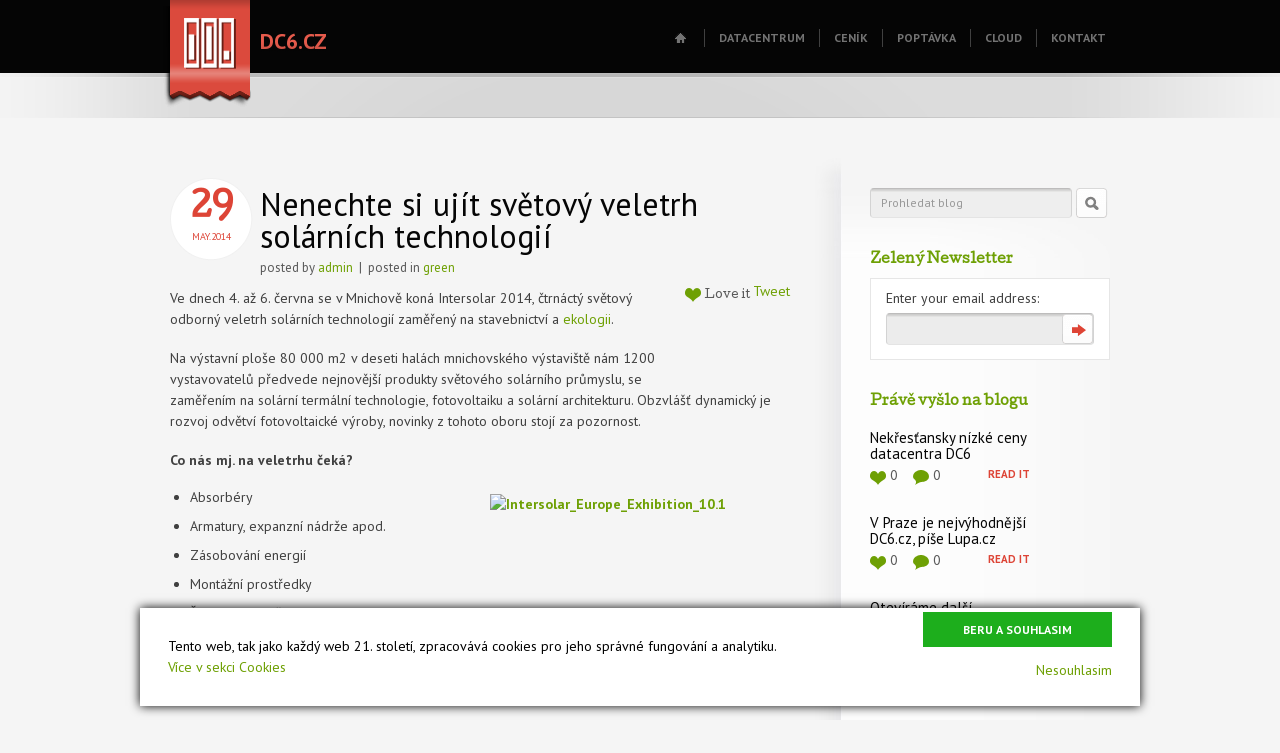

--- FILE ---
content_type: text/html; charset=UTF-8
request_url: https://dc6.cz/nenechte-si-ujit-svetovy-veletrh-solarnich-technologii/
body_size: 12967
content:
<!DOCTYPE HTML>
<html lang="en-GB">
<head>
    <meta http-equiv="Content-Type" content="text/html; charset=UTF-8" />
	<meta http-equiv="X-UA-Compatible" content="IE=edge,chrome=1" />
	<meta name="viewport" content="width=device-width,initial-scale=1" />
    
<meta name="description" content="Server housing a Rack housing pro vaše zálohy a vysoké SLA" />
<meta name="keywords" content="Rackhousing, Rackhosting,  Pronájem racku, Server Housing, Colocation, RackHosting, " />	<title>Nenechte si ujít světový veletrh solárních technologií | Serverhousing na správné straně Prahy	</title>
    <link rel="profile" href="http://gmpg.org/xfn/11" />
    <link rel="pingback" href="https://dc6.cz/xmlrpc.php" />
    <!--[if IE]>
    <style type="text/css">
        .topmenu .dropdown li ul{
            padding-top: 26px;
        }
    </style>
    <![endif]-->
    <meta name='robots' content='max-image-preview:large' />
<link rel='dns-prefetch' href='//js.hs-scripts.com' />
<link rel='dns-prefetch' href='//fonts.googleapis.com' />
<link rel='dns-prefetch' href='//s.w.org' />
<link rel="alternate" type="application/rss+xml" title="DC6.cz &raquo; Feed" href="https://dc6.cz/feed/" />
<link rel="alternate" type="application/rss+xml" title="DC6.cz &raquo; Comments Feed" href="https://dc6.cz/comments/feed/" />
<link rel="alternate" type="application/rss+xml" title="DC6.cz &raquo; Nenechte si ujít světový veletrh solárních technologií Comments Feed" href="https://dc6.cz/nenechte-si-ujit-svetovy-veletrh-solarnich-technologii/feed/" />
		<!-- This site uses the Google Analytics by ExactMetrics plugin v7.1.0 - Using Analytics tracking - https://www.exactmetrics.com/ -->
							<script src="https://dc6.cz/wp-content/plugins/smart-cookie-kit/res/empty.js"  type="text/javascript" data-cfasync="false" async data-blocked="//www.googletagmanager.com/gtag/js?id=UA-53446856-3" data-sck_type="2" data-sck_unlock="statistics" data-sck_ref="Google Analytics GTAG" data-sck_index="1" class="BlockedBySmartCookieKit"></script>
			<script type="text/javascript" data-cfasync="false">
				var em_version = '7.1.0';
				var em_track_user = true;
				var em_no_track_reason = '';
				
								var disableStrs = [
															'ga-disable-UA-53446856-3',
									];

				/* Function to detect opted out users */
				function __gtagTrackerIsOptedOut() {
					for ( var index = 0; index < disableStrs.length; index++ ) {
						if ( document.cookie.indexOf( disableStrs[ index ] + '=true' ) > -1 ) {
							return true;
						}
					}

					return false;
				}

				/* Disable tracking if the opt-out cookie exists. */
				if ( __gtagTrackerIsOptedOut() ) {
					for ( var index = 0; index < disableStrs.length; index++ ) {
						window[ disableStrs[ index ] ] = true;
					}
				}

				/* Opt-out function */
				function __gtagTrackerOptout() {
					for ( var index = 0; index < disableStrs.length; index++ ) {
						document.cookie = disableStrs[ index ] + '=true; expires=Thu, 31 Dec 2099 23:59:59 UTC; path=/';
						window[ disableStrs[ index ] ] = true;
					}
				}

				if ( 'undefined' === typeof gaOptout ) {
					function gaOptout() {
						__gtagTrackerOptout();
					}
				}
								window.dataLayer = window.dataLayer || [];

				window.ExactMetricsDualTracker = {
					helpers: {},
					trackers: {},
				};
				if ( em_track_user ) {
					function __gtagDataLayer() {
						dataLayer.push( arguments );
					}

					function __gtagTracker( type, name, parameters ) {
						if ( type === 'event' ) {
							
															parameters.send_to = exactmetrics_frontend.ua;
								__gtagDataLayer.apply( null, arguments );
													} else {
							__gtagDataLayer.apply( null, arguments );
						}
					}
					__gtagTracker( 'js', new Date() );
					__gtagTracker( 'set', {
						'developer_id.dNDMyYj' : true,
											} );
															__gtagTracker( 'config', 'UA-53446856-3', {"forceSSL":"true"} );
										window.gtag = __gtagTracker;										(
						function () {
							/* https://developers.google.com/analytics/devguides/collection/analyticsjs/ */
							/* ga and __gaTracker compatibility shim. */
							var noopfn = function () {
								return null;
							};
							var newtracker = function () {
								return new Tracker();
							};
							var Tracker = function () {
								return null;
							};
							var p = Tracker.prototype;
							p.get = noopfn;
							p.set = noopfn;
							p.send = function (){
								var args = Array.prototype.slice.call(arguments);
								args.unshift( 'send' );
								__gaTracker.apply(null, args);
							};
							var __gaTracker = function () {
								var len = arguments.length;
								if ( len === 0 ) {
									return;
								}
								var f = arguments[len - 1];
								if ( typeof f !== 'object' || f === null || typeof f.hitCallback !== 'function' ) {
									if ( 'send' === arguments[0] ) {
										var hitConverted, hitObject = false, action;
										if ( 'event' === arguments[1] ) {
											if ( 'undefined' !== typeof arguments[3] ) {
												hitObject = {
													'eventAction': arguments[3],
													'eventCategory': arguments[2],
													'eventLabel': arguments[4],
													'value': arguments[5] ? arguments[5] : 1,
												}
											}
										}
										if ( 'pageview' === arguments[1] ) {
											if ( 'undefined' !== typeof arguments[2] ) {
												hitObject = {
													'eventAction': 'page_view',
													'page_path' : arguments[2],
												}
											}
										}
										if ( typeof arguments[2] === 'object' ) {
											hitObject = arguments[2];
										}
										if ( typeof arguments[5] === 'object' ) {
											Object.assign( hitObject, arguments[5] );
										}
										if ( 'undefined' !== typeof arguments[1].hitType ) {
											hitObject = arguments[1];
											if ( 'pageview' === hitObject.hitType ) {
												hitObject.eventAction = 'page_view';
											}
										}
										if ( hitObject ) {
											action = 'timing' === arguments[1].hitType ? 'timing_complete' : hitObject.eventAction;
											hitConverted = mapArgs( hitObject );
											__gtagTracker( 'event', action, hitConverted );
										}
									}
									return;
								}

								function mapArgs( args ) {
									var arg, hit = {};
									var gaMap = {
										'eventCategory': 'event_category',
										'eventAction': 'event_action',
										'eventLabel': 'event_label',
										'eventValue': 'event_value',
										'nonInteraction': 'non_interaction',
										'timingCategory': 'event_category',
										'timingVar': 'name',
										'timingValue': 'value',
										'timingLabel': 'event_label',
										'page' : 'page_path',
										'location' : 'page_location',
										'title' : 'page_title',
									};
									for ( arg in args ) {
																				if ( ! ( ! args.hasOwnProperty(arg) || ! gaMap.hasOwnProperty(arg) ) ) {
											hit[gaMap[arg]] = args[arg];
										} else {
											hit[arg] = args[arg];
										}
									}
									return hit;
								}

								try {
									f.hitCallback();
								} catch ( ex ) {
								}
							};
							__gaTracker.create = newtracker;
							__gaTracker.getByName = newtracker;
							__gaTracker.getAll = function () {
								return [];
							};
							__gaTracker.remove = noopfn;
							__gaTracker.loaded = true;
							window['__gaTracker'] = __gaTracker;
						}
					)();
									} else {
										console.log( "" );
					( function () {
							function __gtagTracker() {
								return null;
							}
							window['__gtagTracker'] = __gtagTracker;
							window['gtag'] = __gtagTracker;
					} )();
									}
			</script>
				<!-- / Google Analytics by ExactMetrics -->
				<script type="text/javascript">
			window._wpemojiSettings = {"baseUrl":"https:\/\/s.w.org\/images\/core\/emoji\/13.1.0\/72x72\/","ext":".png","svgUrl":"https:\/\/s.w.org\/images\/core\/emoji\/13.1.0\/svg\/","svgExt":".svg","source":{"concatemoji":"https:\/\/dc6.cz\/wp-includes\/js\/wp-emoji-release.min.js?ver=5.8.1"}};
			!function(e,a,t){var n,r,o,i=a.createElement("canvas"),p=i.getContext&&i.getContext("2d");function s(e,t){var a=String.fromCharCode;p.clearRect(0,0,i.width,i.height),p.fillText(a.apply(this,e),0,0);e=i.toDataURL();return p.clearRect(0,0,i.width,i.height),p.fillText(a.apply(this,t),0,0),e===i.toDataURL()}function c(e){var t=a.createElement("script");t.src=e,t.defer=t.type="text/javascript",a.getElementsByTagName("head")[0].appendChild(t)}for(o=Array("flag","emoji"),t.supports={everything:!0,everythingExceptFlag:!0},r=0;r<o.length;r++)t.supports[o[r]]=function(e){if(!p||!p.fillText)return!1;switch(p.textBaseline="top",p.font="600 32px Arial",e){case"flag":return s([127987,65039,8205,9895,65039],[127987,65039,8203,9895,65039])?!1:!s([55356,56826,55356,56819],[55356,56826,8203,55356,56819])&&!s([55356,57332,56128,56423,56128,56418,56128,56421,56128,56430,56128,56423,56128,56447],[55356,57332,8203,56128,56423,8203,56128,56418,8203,56128,56421,8203,56128,56430,8203,56128,56423,8203,56128,56447]);case"emoji":return!s([10084,65039,8205,55357,56613],[10084,65039,8203,55357,56613])}return!1}(o[r]),t.supports.everything=t.supports.everything&&t.supports[o[r]],"flag"!==o[r]&&(t.supports.everythingExceptFlag=t.supports.everythingExceptFlag&&t.supports[o[r]]);t.supports.everythingExceptFlag=t.supports.everythingExceptFlag&&!t.supports.flag,t.DOMReady=!1,t.readyCallback=function(){t.DOMReady=!0},t.supports.everything||(n=function(){t.readyCallback()},a.addEventListener?(a.addEventListener("DOMContentLoaded",n,!1),e.addEventListener("load",n,!1)):(e.attachEvent("onload",n),a.attachEvent("onreadystatechange",function(){"complete"===a.readyState&&t.readyCallback()})),(n=t.source||{}).concatemoji?c(n.concatemoji):n.wpemoji&&n.twemoji&&(c(n.twemoji),c(n.wpemoji)))}(window,document,window._wpemojiSettings);
		</script>
		<style type="text/css">
img.wp-smiley,
img.emoji {
	display: inline !important;
	border: none !important;
	box-shadow: none !important;
	height: 1em !important;
	width: 1em !important;
	margin: 0 .07em !important;
	vertical-align: -0.1em !important;
	background: none !important;
	padding: 0 !important;
}
</style>
	<link rel='stylesheet' id='wp-block-library-css'  href='https://dc6.cz/wp-includes/css/dist/block-library/style.min.css?ver=5.8.1' type='text/css' media='all' />
<link rel='stylesheet' id='fuse-framework-frontend-css'  href='https://dc6.cz/wp-content/themes/cloudhost-parent/framework/static/css/frontend.css?ver=5.8.1' type='text/css' media='all' />
<link rel='stylesheet' id='stylesheet-css'  href='https://dc6.cz/wp-content/themes/cloudhost-child/style.css?ver=5.8.1' type='text/css' media='all' />
<link rel='stylesheet' id='fonts-css'  href='//fonts.googleapis.com/css?family=PT+Sans%3A400%2C400italic%2C700%2C700italic%7CCutive&#038;ver=5.8.1' type='text/css' media='all' />
<link rel='stylesheet' id='screen-css'  href='https://dc6.cz/wp-content/themes/cloudhost-parent/screen.css?ver=5.8.1' type='text/css' media='all' />
<link rel='stylesheet' id='prettyPhoto-css'  href='https://dc6.cz/wp-content/themes/cloudhost-parent/framework/static/css/prettyPhoto.css?ver=3.1.4' type='text/css' media='all' />
<link rel='stylesheet' id='skin-css'  href='https://dc6.cz/wp-content/themes/cloudhost-parent/images/skins/tango/skin.css?ver=0.2.8' type='text/css' media='all' />
<link rel='stylesheet' id='custom_css-css'  href='https://dc6.cz/wp-content/themes/cloudhost-parent/custom.css?ver=5.8.1' type='text/css' media='screen' />
<link rel='stylesheet' id='selectmenu-css'  href='https://dc6.cz/wp-content/themes/cloudhost-parent/css/ui.selectmenu.css?ver=1.1.0' type='text/css' media='all' />
<link rel='stylesheet' id='tfuse-newsletter-css-css'  href='https://dc6.cz/wp-content/themes/cloudhost-parent/framework/extensions/newsletter/static/css/newsletter_clientside.css?ver=5.8.1' type='text/css' media='all' />
<link rel='stylesheet' id='shCore-css'  href='https://dc6.cz/wp-content/themes/cloudhost-parent/css/shCore.css?ver=2.1.382' type='text/css' media='all' />
<link rel='stylesheet' id='shThemeDefault-css'  href='https://dc6.cz/wp-content/themes/cloudhost-parent/css/shThemeDefault.css?ver=2.1.382' type='text/css' media='all' />
<script type='text/javascript' src='https://dc6.cz/wp-includes/js/jquery/jquery.min.js?ver=3.6.0' id='jquery-core-js'></script>
<script type='text/javascript' src='https://dc6.cz/wp-includes/js/jquery/jquery-migrate.min.js?ver=3.3.2' id='jquery-migrate-js'></script>
<script type='text/javascript' id='exactmetrics-frontend-script-js-extra'>
/* <![CDATA[ */
var exactmetrics_frontend = {"js_events_tracking":"true","download_extensions":"zip,mp3,mpeg,pdf,docx,pptx,xlsx,rar","inbound_paths":"[{\"path\":\"\\\/go\\\/\",\"label\":\"affiliate\"},{\"path\":\"\\\/recommend\\\/\",\"label\":\"affiliate\"}]","home_url":"https:\/\/dc6.cz","hash_tracking":"false","ua":"UA-53446856-3","v4_id":""};
/* ]]> */
</script>
<script type='text/javascript' src='https://dc6.cz/wp-content/plugins/google-analytics-dashboard-for-wp/assets/js/frontend-gtag.min.js?ver=7.1.0' id='exactmetrics-frontend-script-js'></script>
<script type='text/javascript' src='https://dc6.cz/wp-content/plugins/itro-popup/scripts/itro-scripts.js?ver=5.8.1' id='itro-scripts-js'></script>
<script type='text/javascript' src='https://dc6.cz/wp-content/themes/cloudhost-parent/js/general.js?ver=5.8.1' id='general-js'></script>
<link rel="https://api.w.org/" href="https://dc6.cz/wp-json/" /><link rel="alternate" type="application/json" href="https://dc6.cz/wp-json/wp/v2/posts/176688391" /><link rel="EditURI" type="application/rsd+xml" title="RSD" href="https://dc6.cz/xmlrpc.php?rsd" />
<link rel="wlwmanifest" type="application/wlwmanifest+xml" href="https://dc6.cz/wp-includes/wlwmanifest.xml" /> 
<meta name="generator" content="WordPress 5.8.1" />
<link rel="canonical" href="https://dc6.cz/nenechte-si-ujit-svetovy-veletrh-solarnich-technologii/" />
<link rel='shortlink' href='https://dc6.cz/?p=176688391' />
<link rel="alternate" type="application/json+oembed" href="https://dc6.cz/wp-json/oembed/1.0/embed?url=https%3A%2F%2Fdc6.cz%2Fnenechte-si-ujit-svetovy-veletrh-solarnich-technologii%2F" />
<link rel="alternate" type="text/xml+oembed" href="https://dc6.cz/wp-json/oembed/1.0/embed?url=https%3A%2F%2Fdc6.cz%2Fnenechte-si-ujit-svetovy-veletrh-solarnich-technologii%2F&#038;format=xml" />
			<!-- DO NOT COPY THIS SNIPPET! Start of Page Analytics Tracking for HubSpot WordPress plugin v8.4.329-->
			<script type="text/javascript">
				var _hsq = _hsq || [];
				_hsq.push(["setContentType", "blog-post"]);
			</script>
			<!-- DO NOT COPY THIS SNIPPET! End of Page Analytics Tracking for HubSpot WordPress plugin -->
						<script>
				(function() {
					var hbspt = window.hbspt = window.hbspt || {};
					hbspt.forms = hbspt.forms || {};
					hbspt._wpFormsQueue = [];
					hbspt.enqueueForm = function(formDef) {
						if (hbspt.forms && hbspt.forms.create) {
							hbspt.forms.create(formDef);
						} else {
							hbspt._wpFormsQueue.push(formDef);
						}
					}
					if (!window.hbspt.forms.create) {
						Object.defineProperty(window.hbspt.forms, 'create', {
							configurable: true,
							get: function() {
								return hbspt._wpCreateForm;
							},
							set: function(value) {
								hbspt._wpCreateForm = value;
								while (hbspt._wpFormsQueue.length) {
									var formDef = hbspt._wpFormsQueue.shift();
									if (!document.currentScript) {
										var formScriptId = 'leadin-forms-v2-js';
										hubspot.utils.currentScript = document.getElementById(formScriptId);
									}
									hbspt._wpCreateForm.call(hbspt.forms, formDef);
								}
							},
						});
					}
				})();
			</script>
		
<!--BEGIN: TRACKING CODE MANAGER BY INTELLYWP.COM IN HEAD//-->
<!-- Global site tag (gtag.js) - Google Ads: 994976331 -->
<script async src="https://dc6.cz/wp-content/plugins/smart-cookie-kit/res/empty.js" data-blocked="https://www.googletagmanager.com/gtag/js?id=AW-994976331" data-sck_type="2" data-sck_unlock="statistics" data-sck_ref="Google Analytics GTAG" data-sck_index="1" class="BlockedBySmartCookieKit"></script>
<script>
  window.dataLayer = window.dataLayer || [];
  function gtag(){dataLayer.push(arguments);}
  gtag('js', new Date());

  gtag('config', 'AW-994976331');
</script>
<!--END: https://wordpress.org/plugins/tracking-code-manager IN HEAD//--><link rel="shortcut icon" href="https://dc6.cz/wp-content/uploads/2012/11/favi1.png"/>
	
	<!-- Woopra code starts here -->
	<script>
		(function(){
		var t,i,e,n=window,o=document,a=arguments,s="script",r=["config","track","identify","visit","push","call"],c=function(){var t,i=this;for(i._e=[],t=0;r.length>t;t++)(function(t){i[t]=function(){return i._e.push([t].concat(Array.prototype.slice.call(arguments,0))),i}})(r[t])};for(n._w=n._w||{},t=0;a.length>t;t++)n._w[a[t]]=n[a[t]]=n[a[t]]||new c;i=o.createElement(s),i.async=1,i.src="//static.woopra.com/js/w.js",e=o.getElementsByTagName(s)[0],e.parentNode.insertBefore(i,e)
		})("woopra");
		woopra.config({"app":"wordpress","domain":"dc6.cz","download_tracking":false,"outgoing_tracking":false,"hide_campaign":false});
		woopra.track("wp article", {"author":"admin","category":"green","permalink":"https:\/\/dc6.cz\/nenechte-si-ujit-svetovy-veletrh-solarnich-technologii\/","title":"Nenechte si uj\u00edt sv\u011btov\u00fd veletrh sol\u00e1rn\u00edch technologi\u00ed","post date":1401375668000}); 
	</script>
	<!-- Woopra code ends here -->
	

<script type="text/javascript">/* <![CDATA[ */
tf_script={"TF_THEME_PREFIX":"cloudhost","TFUSE_THEME_URL":"https:\/\/dc6.cz\/wp-content\/themes\/cloudhost-parent","ajaxurl":"https:\/\/dc6.cz\/wp-admin\/admin-ajax.php"};
/* ]]> */</script>
<style type="text/css">.BlockedBySmartCookieKit{display:none !important;}#SCK .SCK_Banner{display:none;}#SCK .SCK_Banner.visible{display:block;}.BlockedForCookiePreferences{background-color:#f6f6f6;border:1px solid #c9cccb;margin:1em;padding:2em;color:black;}#SCK .SCK_BannerContainer{background-color:#fff;position:fixed;padding:2em;bottom:1em;height:auto;width:94%;overflow:hidden;left:3%;z-index:99999999;box-shadow:0 0 10px #000;box-sizing:border-box;}#SCK #SCK_BannerTextContainer{color:#000;display:block;line-height:1.5em;}#SCK #SCK_BannerActions{display:block;line-height:1.2em;margin-top:2em;position:relative;}#SCK #SCK_BannerActionsContainer{display:block;text-align:right;float:right;}#SCK .SCK_Accept{cursor:pointer;padding:10px 40px;height:auto;width:auto;line-height:initial;border:none;border-radius:0;background-color:#1dae1c;background-image:none;color:#fff;text-shadow:none;text-transform:uppercase;font-weight:bold;transition:.2s;margin-bottom:0;float:right;}#SCK .SCK_Accept:hover{background-color:#23da22;text-shadow:0 0 1px #000}#SCK .SCK_Close{float:right;padding:10px 0;margin-right:30px;}@media(min-width:768px){#SCK #SCK_BannerTextContainer{float:left;width:75%;}#SCK #SCK_BannerActions{position:absolute;bottom:2em;right:2em;}#SCK .SCK_Accept{float:none;margin-bottom:15px;display:block;}#SCK .SCK_Close{float:none;padding:0;margin-right:0;}}@media(min-width:1000px){#SCK .SCK_BannerContainer{width:1000px;left:50%;margin-left:-500px;}}</style></head>
<body class="chrome">
<div class="body_wrap">

<div class="header header_top" >
    <div class="container_12">

        <div class="logo">
            <a href="https://dc6.cz" title="Serverhousing na správné straně Prahy">
                <img src="https://dc6.cz/wp-content/uploads/2012/11/logo_dc6.cz_.png" alt="DC6.cz"  border="0" />
            </a>
            <strong><span></span>DC6.cz</strong>
        </div><!--/ .logo -->


        <div class="topmenu"><ul id="menu-menu" class="dropdown"><li id="menu-item-555" class="menu-item-home menu-item menu-item-type-post_type menu-item-object-page menu-item-555"><a href="https://dc6.cz/"><span>Homepage</span></a></li>
<li id="menu-item-544" class="menu-item menu-item-type-post_type menu-item-object-page menu-item-544"><a href="https://dc6.cz/sluzby-datacentra/"><span>Datacentrum</span></a></li>
<li id="menu-item-549" class="menu-item menu-item-type-post_type menu-item-object-page menu-item-549"><a href="https://dc6.cz/cenik-server-housingu/"><span>Ceník</span></a></li>
<li id="menu-item-176689704" class="menu-item menu-item-type-post_type menu-item-object-page menu-item-176689704"><a href="https://dc6.cz/poptavka/"><span>Poptávka</span></a></li>
<li id="menu-item-176689359" class="menu-item menu-item-type-custom menu-item-object-custom menu-item-176689359"><a href="https://www.greenhousing.cz/sluzby/green-cloud/"><span>Cloud</span></a></li>
<li id="menu-item-531" class="menu-item menu-item-type-post_type menu-item-object-page menu-item-531"><a href="https://dc6.cz/kontakt/"><span>Kontakt</span></a></li>
</ul></div>        <!--/ topmenu -->

    </div>
</div>

<!--Slider-->
<!--/ Slider-->
    <div class="header header_thin">
        <div class="container_12">
                    </div>
    </div>
    <!--/ header -->


<div  class="middle cols2">
<div class="container_12">
<!-- content -->

        <div class="content">

            
                
<div class="post-item post-detail">

        <div class="date-box">
        <span class="post-date"><strong>29</strong> May.2014</span>
    </div>
    
    <div class="post-title fixed">
        <h1>Nenechte si ujít světový veletrh solárních technologií</h1>

                <div class="post-meta-top">
                        posted by <a href="https://dc6.cz/author/admin/" title="Posts by admin" rel="author">admin</a> &nbsp;|&nbsp; posted in <a href="https://dc6.cz/category/green/" title="green">green</a>
        </div>
            </div>

    <div class="entry">
        <a href="https://dc6.cz/nenechte-si-ujit-svetovy-veletrh-solarnich-technologii/"></a>
                <div class="post-meta-bot">
            <ul style="list-style-type: none;">
                <li>
                    <input type="hidden" class="love_it_hidden" id="hidden_176688391" value="0">                    <a href="#" class="love_it" id="love_176688391" ><span class="link-comments" style="float:left; margin-bottom: 10px;">Love it</span></a>
                </li>
                <li>
                    <a href="https://twitter.com/share" class="twitter-share-button" data-lang="en">Tweet</a>
                    <script type="text/blocked" data-sck_type="1" data-sck_unlock="profiling" data-sck_ref="Twitter framework" data-sck_index="2" class="BlockedBySmartCookieKit">!function(d,s,id){var js,fjs=d.getElementsByTagName(s)[0];if(!d.getElementById(id)){js=d.createElement(s);js.id=id;js.src="//platform.twitter.com/widgets.js";fjs.parentNode.insertBefore(js,fjs);}}(document,"script","twitter-wjs");</script>
                </li>
                <li>
                    <iframe src="https://dc6.cz/wp-content/plugins/smart-cookie-kit/res/empty.html" scrolling="no" frameborder="0" style="border:none; overflow:hidden; height:20px;" allowtransparency="true" data-blocked="//www.facebook.com/plugins/like.php?href=https://dc6.cz/nenechte-si-ujit-svetovy-veletrh-solarnich-technologii/&amp;send=false&amp;layout=button_count&amp;width=50&amp;show_faces=false&amp;action=like&amp;colorscheme=light&amp;font&amp;height=15&amp;appId=162185353866069" data-sck_unlock="profiling" data-sck_ref="Facebook Like social plugin" data-sck_index="5" data-sck_type="4" class="BlockedBySmartCookieKit"></iframe>
                </li>
                <li>
                    <g:plusone size="medium"></g:plusone>

                    <script type="text/blocked" data-sck_type="1" data-sck_unlock="profiling" data-sck_ref="Google Plus social plugin" data-sck_index="3" class="BlockedBySmartCookieKit">
                        (function() {
                            var po = document.createElement('script'); po.type = 'text/javascript'; po.async = true;
                            po.src = 'https://apis.google.com/js/plusone.js';
                            var s = document.getElementsByTagName('script')[0]; s.parentNode.insertBefore(po, s);
                        })();
                    </script>
                </li>
            </ul>
        </div>
        
        <p>Ve dnech 4. až 6. června se v Mnichově koná Intersolar 2014, čtrnáctý světový odborný veletrh solárních technologií zaměřený na stavebnictví a <a href="http://www.greenhousing.cz/cs/o-spolecnosti/zelena-etika/o-zelene-etice/" target="_blank">ekologii</a>.</p>
<p>Na výstavní ploše 80 000 m<sup>2</sup> v deseti halách mnichovského výstaviště nám 1200 vystavovatelů předvede nejnovější produkty světového solárního průmyslu, se zaměřením na solární termální technologie, fotovoltaiku a solární architekturu. Obzvlášť dynamický je rozvoj odvětví fotovoltaické výroby, novinky z tohoto oboru stojí za pozornost.</p>
<p><b>Co nás mj. na veletrhu čeká?</b></p>
<p><b><a href="http://blog.greenhousing.cz/wp-content/uploads/2014/05/Intersolar_Europe_Exhibition_10.1.jpg"><img loading="lazy" class="alignright size-medium wp-image-176688392" alt="Intersolar_Europe_Exhibition_10.1" src="http://blog.greenhousing.cz/wp-content/uploads/2014/05/Intersolar_Europe_Exhibition_10.1-300x200.jpg" width="300" height="200" /></a></b></p>
<ul>
<li>Absorbéry</li>
<li>Armatury, expanzní nádrže apod.</li>
<li>Zásobování energií</li>
<li>Montážní prostředky</li>
<li>Řídící a regulační technika</li>
<li>Plánování a poradenství</li>
<li>Solární fasády a střechy</li>
<li>Solární sklo</li>
<li>Solární ohřívače</li>
<li>Solární nabíječky a pumpy</li>
<li>Solární články a destičky</li>
<li>Zařízení pro solární klimatizaci</li>
<li>Spotřební zboží (solární lampy, hračky&#8230;)</li>
<li>Nabídky podílnictví, solární fondy<img loading="lazy" class="alignright size-medium wp-image-176688393" alt="Intersolar Europe 2013_Exhibition_11" src="http://blog.greenhousing.cz/wp-content/uploads/2014/05/Intersolar-Europe-2013_Exhibition_11-300x200.jpg" width="300" height="200" /></li>
<li>Displeye, monitorovací zařízení</li>
<li>Montážní a upevňovací systémy</li>
<li>Sledovací systémy</li>
<li>Výrobní technika</li>
<li>Solární vodní systémy</li>
<li>Solární kolektory</li>
<li>Solární akumulátory</li>
<li>Software na plánování a monitorování solárních zařízení</li>
<li>Ochrana proti přepětí a blesku</li>
<li>Nosiče tepla, výměníky</li>
<li>a další</li>
</ul>
<p><b>Vstupné na veletrh</b></p>
<p><b></b>Jednodenní vstupné na Intersolar 2014 činí 550 Kč, permanentka vyjde na 1017 Kč. Vstupenky platí i na souběžně probíhající veletrhy Automatica (automatizační technika a roboti, elektronika) a Maintain (automatizační technika a roboti, analytické přístroje a chemie, ekologie, sanita/topení/klimatizace). Vstupenky si můžete objednat třeba <a href="http://www.expocs.cz/vstupenky/intersolar/2014" target="_blank">zde.</a></p>
<p>red, foto intersolar.de</p>
        <div class="clear"></div>
		    </div>
</div>
<!--/ post item -->




                <div class="divider_mid"></div>

                        
    <div class="comment-list" id="comments">

    


<p class="nocomments">No comments yet.</p>

	<div id="respond" class="comment-respond">
		<h3 id="reply-title" class="comment-reply-title">Leave a reply <small><a rel="nofollow" id="cancel-comment-reply-link" href="/nenechte-si-ujit-svetovy-veletrh-solarnich-technologii/#respond" style="display:none;">Cancel Reply</a></small></h3><form action="https://dc6.cz/wp-comments-post.php" method="post" id="addcomments" class="comment-form"><div class="row alignleft">
                    <label><strong>Name</strong></label>
                    <input type="text" name="author" id="author" value="" class="inputtext input_middle required"  tabindex="1" />
                </div>

                <div class="space"></div>
<div class="row alignleft">
                    <label><strong>Email</strong> (never published)</label>
                    <input type="text" name="email" id="email" value="" class="inputtext input_middle required"  tabindex="2" />
                </div>

                <div class="clear"></div>
<p class="comment-form-cookies-consent"><input id="wp-comment-cookies-consent" name="wp-comment-cookies-consent" type="checkbox" value="yes" /> <label for="wp-comment-cookies-consent">Save my name, email, and website in this browser for the next time I comment.</label></p>
 <div class="row">
                    <label><strong>Comment</strong></label>
                    <textarea cols="30" rows="10" name="comment" class="textarea textarea_middle required" tabindex="4"></textarea>
                </div><p class="form-submit"><input name="submit" type="submit" id="submit" class="submit" value="POST COMMENT" /> <input type='hidden' name='comment_post_ID' value='176688391' id='comment_post_ID' />
<input type='hidden' name='comment_parent' id='comment_parent' value='0' />
<span class="icon comment-form-icon icon-plus-sign"></span>
	<a onclick="document.getElementById(&#39;addcomments&#39;).reset();return false" href="#" class="link-reset">reset all fields</a></p><p style="display: none;"><input type="hidden" id="akismet_comment_nonce" name="akismet_comment_nonce" value="8aa7902dd1" /></p><p style="display: none !important;"><label>&#916;<textarea name="ak_hp_textarea" cols="45" rows="8" maxlength="100"></textarea></label><input type="hidden" id="ak_js" name="ak_js" value="107"/><script>document.getElementById( "ak_js" ).setAttribute( "value", ( new Date() ).getTime() );</script></p></form>	</div><!-- #respond -->
	</div>

            
            </div>
            <!--/ content -->

                        <!-- sidebar -->
            <div class="sidebar">

                <div class="sidebar_inner">

                    <div class="widget-container widget_search">
    <form method="get" id="searchform" action="https://dc6.cz/">
        <div>
            <label class="screen-reader-text" for="s">Search for:</label>
            <input  class="input_search" type="text"  id="s" value="Prohledat blog" onfocus="if (this.value == 'Prohledat blog') {this.value = '';}" onblur="if (this.value == '') {this.value = 'Prohledat blog';}" name="s"/>
            <input type="submit" id="searchsubmit" class="btn-submit" value="Submit"/>
        </div>
    </form>
</div>

        <div class="widget-container newsletter_subscription_box newsletterBox">
            <div class="inner">
                <h3>Zelený Newsletter </h3>
                <div class="newsletter_subscription_messages before-text">

                    <div class="newsletter_subscription_message_success">
                        Thank you for your subscription.                    </div>
                    <div class="newsletter_subscription_message_wrong_email">
                        Your email format is wrong!                    </div>
                    <div class="newsletter_subscription_message_failed">
                        Sad, but we couldn't add you to our mailing list ATM.                    </div>
                </div>

                <form action="#" method="post" class="newsletter_subscription_form">
                    <label>Enter your email address:</label><br>
                    <input type="text" value="" name="newsletter" class="newsletter_subscription_email inputField" />
                    <input type="submit" value="Send" class="btn-arrow newsletter_subscription_submit" />
                                    </form>
                <div class="newsletter_subscription_ajax">Loading...</div>

            </div>
        </div>
        
    <div class="widget-container widget_recent_entries">
        <h3>Právě vyšlo na blogu </h3>
        <ul>
                            <li>
                    <a href="https://dc6.cz/nekrestansky-nizke-ceny-datacentra-dc6/"></a>
                    <div class="recent_entry">
                        <a href="https://dc6.cz/nekrestansky-nizke-ceny-datacentra-dc6/" class="link-name">Nekřesťansky nízké ceny datacentra DC6</a>
                        <div class="meta"><span class="link-comments">0</span> <span
                            class="link-loveit">0</span> <a href="https://dc6.cz/nekrestansky-nizke-ceny-datacentra-dc6/" class="link-more">Read it</a></div>
                    </div>
                </li>

                            <li>
                    <a href="https://dc6.cz/v-praze-je-nejvyhodnejsi-dc6-cz-pise-lupa-cz/"></a>
                    <div class="recent_entry">
                        <a href="https://dc6.cz/v-praze-je-nejvyhodnejsi-dc6-cz-pise-lupa-cz/" class="link-name">V Praze je nejvýhodnější DC6.cz, píše Lupa.cz</a>
                        <div class="meta"><span class="link-comments">0</span> <span
                            class="link-loveit">0</span> <a href="https://dc6.cz/v-praze-je-nejvyhodnejsi-dc6-cz-pise-lupa-cz/" class="link-more">Read it</a></div>
                    </div>
                </li>

                            <li>
                    <a href="https://dc6.cz/otevirame-dalsi-rackovou-ulicku-dc6/"></a>
                    <div class="recent_entry">
                        <a href="https://dc6.cz/otevirame-dalsi-rackovou-ulicku-dc6/" class="link-name">Otevíráme další rackovou uličku DC6</a>
                        <div class="meta"><span class="link-comments">0</span> <span
                            class="link-loveit">0</span> <a href="https://dc6.cz/otevirame-dalsi-rackovou-ulicku-dc6/" class="link-more">Read it</a></div>
                    </div>
                </li>

                    </ul>
    </div>

    <div id="tag_cloud-tag_cloud-2" class="widget-container widget_tag_cloud"><h3 class="widget-title">Tag Cloud</h3><div class="tagcloud"><a href="https://dc6.cz/tag/chytr%c3%a9n%c3%a1stroje/" class="tag-cloud-link tag-link-25 tag-link-position-1" style="font-size: 14.685950413223pt;" aria-label="Chytré nástroje (12 items)">Chytré nástroje</a>
<a href="https://dc6.cz/tag/ekologie/" class="tag-cloud-link tag-link-29 tag-link-position-2" style="font-size: 17pt;" aria-label="Ekologie (31 items)">Ekologie</a>
<a href="https://dc6.cz/tag/f/" class="tag-cloud-link tag-link-39 tag-link-position-3" style="font-size: 10pt;" aria-label="F (1 item)">F</a>
<a href="https://dc6.cz/tag/fi/" class="tag-cloud-link tag-link-40 tag-link-position-4" style="font-size: 10pt;" aria-label="fi (1 item)">fi</a>
<a href="https://dc6.cz/tag/mereniserveru/" class="tag-cloud-link tag-link-30 tag-link-position-5" style="font-size: 11.735537190083pt;" aria-label="Mereni serveru (3 items)">Mereni serveru</a>
<a href="https://dc6.cz/tag/mma/" class="tag-cloud-link tag-link-41 tag-link-position-6" style="font-size: 11.04132231405pt;" aria-label="MMA (2 items)">MMA</a>
<a href="https://dc6.cz/tag/nabidka/" class="tag-cloud-link tag-link-23 tag-link-position-7" style="font-size: 16.537190082645pt;" aria-label="Nabidka (26 items)">Nabidka</a>
<a href="https://dc6.cz/tag/ostatni/" class="tag-cloud-link tag-link-32 tag-link-position-8" style="font-size: 16.01652892562pt;" aria-label="Ostatni (21 items)">Ostatni</a>
<a href="https://dc6.cz/tag/reference/" class="tag-cloud-link tag-link-34 tag-link-position-9" style="font-size: 12.776859504132pt;" aria-label="Reference (5 items)">Reference</a>
<a href="https://dc6.cz/tag/r%c3%a1dce/" class="tag-cloud-link tag-link-27 tag-link-position-10" style="font-size: 13.181818181818pt;" aria-label="Rádce (6 items)">Rádce</a>
<a href="https://dc6.cz/tag/softskills/" class="tag-cloud-link tag-link-26 tag-link-position-11" style="font-size: 14.04958677686pt;" aria-label="Soft skills (9 items)">Soft skills</a>
<a href="https://dc6.cz/tag/souteze/" class="tag-cloud-link tag-link-31 tag-link-position-12" style="font-size: 13.181818181818pt;" aria-label="Souteze (6 items)">Souteze</a>
<a href="https://dc6.cz/tag/tipy/" class="tag-cloud-link tag-link-38 tag-link-position-13" style="font-size: 10pt;" aria-label="tipy (1 item)">tipy</a>
<a href="https://dc6.cz/tag/tipyatriky/" class="tag-cloud-link tag-link-24 tag-link-position-14" style="font-size: 15.553719008264pt;" aria-label="Tipy a triky (17 items)">Tipy a triky</a></div>
</div><div id="facebook-tfuse_facebook-2" class="widget-container widget_facebook"></div>    <div class="widget-container widget_twitter">    <h3>Píp Twít twít </h3>    <div class="tweet_list">
    <div class="back" id="twitter_update_list_tfuse_twitter-227"></div>
        </div></div>

     <div class="widget-container widget_contact"><div class="inner"></div></div>                </div>
                <div class="sidebar_bottom"></div>
            </div>
            <!--/ sidebar -->
            

            <div class="clear"></div>
        </div>
</div>
    <!--/ middle -->
<!-- footer -->
<div class="footer" >
    <div class="container_12">
                    <div class="grid_2">
                <div id="text-text-3" class="widget-container widget_nav_menu"><h3 class="widget-title">Naše služby</h3>			<div class="textwidget"><ul>
                        <li><a href="/Server-Housing/"><span>Server Housing</span></a></li>                            
                        <li><a href="/Cloud-Housing/"><span>Cloud Housing</span></a></li>     
                   	<li><a href="/bezkontaktni-housing/"><span>Bezkontaktní Housing</span></a></li>
                        <li><a href="/GDPR/"><span>dc6.cz/GDPR</span></a></li>  
                        <li><a href="/pruvodce-nabidkou-dc6/"><span>Průvodce DC6</span></a></li>  
                    </ul></div>
		</div>            </div><!-- /.grid_2 -->

            <div class="grid_2">
                <div id="text-text-4" class="widget-container widget_nav_menu"><h3 class="widget-title">Dokumenty</h3>			<div class="textwidget"><ul>
                        <li><a href="/dokumenty/"><span>Rackhousing smlouva</span></a></li>                            
                        <li><a href="/dokumenty/"><span>Obchodní podmínky</span></a></li>                        	
                        <li><a href="/cookies/"><span>Cookies</span></a></li>  
                        <li><a href="/dokumenty/"><span>O společnosti</span></a></li>  
<li><a href="/narizeni/"><span>GDPR</span></a></li> 
                    </ul></div>
		</div>            </div><!-- /.grid_2 -->

            <div class="grid_2">
                <div id="text-text-5" class="widget-container widget_nav_menu"><h3 class="widget-title">Pronájem racku</h3>			<div class="textwidget"><ul>
                        <li><a href="/cenik-server-housingu/"><span>RACK 6U</span></a></li>                            
                        <li><a href="/cenik-server-housingu/"><span>Rack 21U</span></a></li>                        	
                        <li><a href="/cenik-server-housingu/"><span>RACK 42U</span></a></li>  
                        <li><a href="/cenik-server-housingu/"><span>Dodatečné služby</span></a></li>  
</ul></div>
		</div>            </div><!-- /.grid_2 -->

            <div class="grid_2">
                <div id="text-text-6" class="widget-container widget_nav_menu"><h3 class="widget-title">O nás</h3>			<div class="textwidget"><ul>

                        <li><a href="/sluzby-datacentra/"><span>O DC6</span></a></li>                            

                        <li><a href="http://www.greenhousing.cz/cs/kontakt/"><span>Náš Team</span></a></li>

                        <li><a href="http://press.aspen.pr/greenhousing/"><span>Press centrum</span></a></li>  

                        <li><a href="/rezervace-salu-dc6-cz/"><span>Rezervace sálu</span></a></li>

                    </ul></div>
		</div>            </div><!-- /.grid_2 -->

            <div class="grid_2">
                <div id="text-text-7" class="widget-container widget_nav_menu"><h3 class="widget-title">Kariéra</h3>			<div class="textwidget"><ul>

                        <li><a href="/spolupracuj/"><span>Chceš do Týmu?</span></a></li>

                        <li><a href="/spolupracuj/"><span>Nabídky práce</span></a></li>

                        <li><a href="/spolupracuj/"><span>Pošli nám reakci</span></a></li>

                    </ul></div>
		</div>            </div><!-- /.grid_2 -->

            <div class="grid_2">
                <div id="text-text-8" class="widget-container widget_nav_menu"><h3 class="widget-title">Naše adresa</h3>			<div class="textwidget"><div class="contact-address">
                            <div class="address">DC6.cz, Lužná 4/591 <br /> Praha 6, Czech Republic</div>
                            <div class="phone">T1: <strong>+420-245-006-026</strong></div>
                        </div>  </div>
		</div>            </div><!-- /.grid_2 -->
            
        <div class="divider"></div>

        <div class="footer_support">
             <div class="icon_write_mail"><a href="/kontakt/">Pošlete Email</a></div>

	        <div class="icon_live_chat"><a href="/kontakt/">Live Chat 24 / 7</a></div>

	        <div class="icon_phone">Support: +42 (0) 245 006 026</div>

            <div class="clear"></div>            <div class="clear"></div>
        </div>

        <div class="copyright">
            <p>© Copyright 2014  |   RackHousing All rights reserved<br><small>Premium Web Page by <a rel="nofollow" href="http://www.greenhousing.cz/cs/">Greendata s.r.o.</a></small></p>        </div>

        <div class="clear"></div>

    </div><!--/ .container_12 -->
</div><!--/ .footer -->
</div><!--/ .body_wrap -->
        <script type="text/javascript">
            jQuery(document).ready(function(){
                jQuery().UItoTop({ easingType: 'easeOutQuart' });
            });
        </script>
        <script type='text/javascript' id='nmod_sck_fe_scripts-js-extra'>
/* <![CDATA[ */
var NMOD_SCK_Options = {"acceptedCookieName":"CookiePreferences-dc6.cz","acceptedCookieName_v1":"nmod_sck_policy_accepted-dc6.cz","acceptedCookieLife":"720","runCookieKit":"1","debugMode":"0","remoteEndpoint":"https:\/\/dc6.cz\/wp-admin\/admin-ajax.php","saveLogToServer":"1","managePlaceholders":"0","reloadPageWhenUserDisablesCookies":"0","acceptPolicyOnScroll":"0","searchTags":[]};
/* ]]> */
</script>
<script type='text/javascript' src='https://dc6.cz/wp-content/plugins/smart-cookie-kit/js/sck.min_2019081301.js' id='nmod_sck_fe_scripts-js'></script>
<script type='text/javascript' id='leadin-script-loader-js-js-extra'>
/* <![CDATA[ */
var leadin_wordpress = {"userRole":"visitor","pageType":"post","leadinPluginVersion":"8.4.329"};
/* ]]> */
</script>
<script type='text/javascript' src='https://js.hs-scripts.com/4307609.js?integration=WordPress' async defer id='hs-script-loader'></script>
<script type='text/javascript' src='https://dc6.cz/wp-content/themes/cloudhost-parent/js/modernizr.min.js?ver=2.6.2' id='modernizr-js'></script>
<script type='text/javascript' src='https://dc6.cz/wp-content/themes/cloudhost-parent/js/respond.min.js?ver=1.1.0' id='respond-js'></script>
<script type='text/javascript' src='https://dc6.cz/wp-content/themes/cloudhost-parent/framework/static/javascript/jquery.prettyPhoto.js?ver=3.1.4' id='prettyPhoto-js'></script>
<script type='text/javascript' src='https://dc6.cz/wp-content/themes/cloudhost-parent/js/jquery-ui-1.9.2.custom.min.js?ver=1.8.16' id='jquery-ui-custom-js'></script>
<script type='text/javascript' src='https://dc6.cz/wp-content/themes/cloudhost-parent/js/jquery.easing.1.3.js?ver=1.3' id='jquery.easing-js'></script>
<script type='text/javascript' src='https://dc6.cz/wp-content/themes/cloudhost-parent/js/jquery.jcarousel.min.js?ver=0.2.8' id='jquery.jcarousel-js'></script>
<script type='text/javascript' src='https://dc6.cz/wp-content/themes/cloudhost-parent/js/ui.selectmenu.js?ver=1.1.0' id='ui.selectmenu-js'></script>
<script type='text/javascript' src='https://dc6.cz/wp-content/themes/cloudhost-parent/js/styled.selectmenu.js?ver=1.0' id='styled.selectmenu-js'></script>
<script type='text/javascript' src='https://dc6.cz/wp-content/themes/cloudhost-parent/js/slides.min.jquery.js?ver=1.1.9' id='slides.jquery-js'></script>
<script type='text/javascript' src='https://dc6.cz/wp-content/themes/cloudhost-parent/js/jquery.tools.min.js?ver=1.2.5' id='jquery.tools-js'></script>
<script type='text/javascript' src='https://dc6.cz/wp-content/themes/cloudhost-parent/framework/extensions/newsletter/static/js/newsletter_clientside.js?ver=5.8.1' id='tfuse-newsletter-js-js'></script>
<script type='text/javascript' src='https://dc6.cz/wp-includes/js/wp-embed.min.js?ver=5.8.1' id='wp-embed-js'></script>
<script type="text/blocked" data-sck_type="1" data-sck_unlock="statistics" data-sck_ref="Google Analytics" data-sck_index="4" class="BlockedBySmartCookieKit"> (function(i,s,o,g,r,a,m){i['GoogleAnalyticsObject']=r;i[r]=i[r]||function(){ (i[r].q=i[r].q||[]).push(arguments)},i[r].l=1*new Date();a=s.createElement(o), m=s.getElementsByTagName(o)[0];a.async=1;a.src=g;m.parentNode.insertBefore(a,m) })(window,document,'script','//www.google-analytics.com/analytics.js','ga'); ga('create', 'UA-53446856-3', 'auto'); ga('send', 'pageview'); </script><!-- {tfuse-footer-includes} --><div id="SCK"><div class="SCK_Banner" id="SCK_MaximizedBanner"><div class="SCK_BannerContainer"><div id="SCK_BannerTextContainer"><div id="SCK_BannerText"><p>Tento web, tak jako každý web 21. století, zpracovává cookies pro jeho správné fungování a analytiku. <br /> <a href="https://dc6.cz/cookies/" target="_blank" rel="">Více v sekci Cookies</a></p>
</div></div><div id="SCK_BannerActions"><div id="SCK_BannerActionsContainer"><button class="SCK_Accept" data-textaccept="Beru a souhlasim" data-textaccepted="Keep enabled"></button><a class="SCK_Close" href="#" data-textdisable="Divim se, nesouhlasim" data-textdisabled="Nesouhlasim"></a></div></div></div></div></div><script>;NMOD_SCK_Options.checkCompatibility=[{"ref":"Google Analytics GTAG","unlock":"statistics","index":1},{"ref":"Twitter framework","unlock":"profiling","index":2},{"ref":"Google Plus social plugin","unlock":"profiling","index":3},{"ref":"Google Analytics","unlock":"statistics","index":4}];NMOD_SCK_Options.searchTags=[];NMOD_SCK_Helper.init();</script></body>
</html>


--- FILE ---
content_type: text/css
request_url: https://dc6.cz/wp-content/themes/cloudhost-child/style.css?ver=5.8.1
body_size: 265
content:
/*
Theme Name: CloudHost Child
Theme URI: http://themefuse.com/demo/wp/cloudhost/
Description: Child theme for the CloudHost. Child themes are the recommended way of making modifications to a theme. <a href="http://codex.wordpress.org/Child_Themes">Reade More</a>
Author: ThemeFuse
Author URI: http://themefuse.com
Template: cloudhost-parent
*/

@import url("../cloudhost-parent/style.css");

--- FILE ---
content_type: text/css
request_url: https://dc6.cz/wp-content/themes/cloudhost-parent/screen.css?ver=5.8.1
body_size: 5074
content:
@media only screen and (min-width: 280px) and (max-width: 767px) {		
	.contact-form .inputtext, .contact-form textarea ,.contact-form .tfuse_captcha_input{max-width:254px;}
	.reservationForm .inputtext, .reservationForm textarea ,.reservationForm .tfuse_captcha_input {max-width:240px;}
	.reservationForm .tfuse_rf_post_datepicker_in,.reservationForm .tfuse_rf_post_datepicker_out {max-width:220px;}
	.reservationForm  select{max-width:264px !important;}
	.contact-form select{max-width:274px;}
	.container_12 {
		width: 300px;}
	
	.col_1, .row .col_1,
	.col_1_2, .row .col_1_2,
	.col_1_3, .row .col_1_3,
	.col_2_3, .row .col_2_3,
	.col_1_4, .row .col_1_4,
	.col_3_4, .row .col_3_4,
	.col_2_5, .row .col_2_5,
	.col_3_5, .row .col_3_5,
	.col_4_5, .row .col_4_5,
	.col_1_5, .row .col_1_5,
	.cols2 .content .col_1,   .cols2 .content .row .col_1,
	.cols2 .content .col_1_2, .cols2 .content .row .col_1_2,
	.cols2 .content .col_1_3, .cols2 .content .row .col_1_3,
	.cols2 .content .col_2_3, .cols2 .content .row .col_2_3,
	.cols2 .content .col_1_4, .cols2 .content .row .col_1_4,
	.cols2 .content .col_3_4, .cols2 .content .row .col_3_4, 
	.cols2 .content .col_1_5, .cols2 .content .row .col_1_5, 
	.cols2 .content .col_2_5, .cols2 .content .row .col_2_5, 
	.cols2 .content .col_3_5, .cols2 .content .row .col_3_5 {
		width:300px;
		margin:5px 0}
	
	.cols2 .content .col_1_2.box_border,
	.cols2 .content .col_1_3.box_border,
	.cols2 .content .col_2_3.box_border,
	.cols2 .content .col_1_4.box_border,
	.cols2 .content .col_3_4.box_border,
	.cols2 .content .col_1_5.box_border,
	.cols2 .content .col_2_5.box_border,
	.cols2 .content .col_3_5.box_border,
	.cols2 .content .row .col_1_2.box_border,
	.cols2 .content .row .col_1_3.box_border,
	.cols2 .content .row .col_2_3.box_border,
	.cols2 .content .row .col_1_4.box_border,
	.cols2 .content .row .col_3_4.box_border,
	.cols2 .content .row .col_1_5.box_border,
	.cols2 .content .row .col_2_5.box_border,
	.cols2 .content .row .col_3_5.box_border {
		width:298px;
		margin:5px 0}
	
	/* Headers */
	h1, .post-detail .entry h1 {font-size:22px;}	
	h2, .post-detail .entry h2 {font-size:20px;}	
	h3, .post-detail .entry h3 {font-size:19px;}	
	h4, .post-detail .entry h4 {font-size:17px;}	
	h5, .post-detail .entry h5 {font-size:16px;}	
	h6, .post-detail .entry h6 {font-size:15px;}
	
	.post-item h1, .post-item h2,
	.page-title h1 {
	    font-size:22px}
	
	.entry .title_big h1,	
	.entry .title_big h2,
	.entry .title_big h3 {
		font-size:28px;}

	.entry .title_big2,
	.entry h2.title_big2 {
		font-size:24px;}
	
	.entry .title_big .subtitle,
	.entry .title_small .subtitle {
		font-size:14px;}
	
	.title_big {
		padding-bottom:10px}
	
	img.alignleft,
	span.preload.alignleft,
	.frame_left {
		margin:3px 10px 3px 0 !important}
	img.alignright,
	span.preload.alignright,
	.frame_right {
		margin:3px 0 3px 10px !important}
	
	/* Buttons */
	.button_link span {
		padding:1px 5px 7px 25px;	
		min-width:80px}
	
	.button_styled {
		padding:0 25px;}
	
	/* Header */
	.header_top {
		height:73px;}
	
	.breadcrumbs {
		display: none;}
	
	.logo {
		width:300px;
		height:73px}
	
	.logo h1, 
	.logo strong {
		font-size:20px;
		height:20px;
		line-height:20px;
		margin:10px 0 0 100px;}
	
	/* topmenu */
	.topmenu {
		padding:29px 0 0 0;
		z-index:32;
		width:190px;
		left:100px}
	
	.topmenu .dropdown {
		display: none;}
	
	#topm-select {
		font-size:13px;
		line-height:21px;
		height:21px;
		width:190px;
		padding:1px 3px;
		margin:10px 0 0 0px;
		background-color:#fff;
		border:1px solid #d6dadd}
	
	#topm-select option {
		padding:1px 0;
		text-indent:3px}
	
	/* Header Slider */
	.header_mid {
		height:182px;}
		
	.header_slider,
	.header_slider .slides_container {
		width:300px;
		height:182px;}
	
	.header_slider {
		padding-top:30px}
	
	.oneByOne1,
	.topSlider .oneByOne_slide {
		width:300px;
		height:182px;}
	
	.header_slider .slide_image {
		width:300px;
		height:137px;}
	
	.header_slider .slide_text {
		top:5%;
		left:0px;}
	
	.header_slider .slide_title {
		font-size:17px;
		text-shadow:0 2px 1px #000;
		margin:0 0 12px 0;
		line-height:17px}
	
	.header_slider .slide_description,
	.header_slider .slide_list {
		display: none;}
	
	/* Middle content */
	.middle .container_12 {
		padding:20px 0 44px;}
	
	.middle .content, 
	.middle .sidebar {
		margin-left:0;
		margin-right:0}
	
	.middle .content,
	.middle .sidebar,
	.sidebar_left .content,
	.sidebar_left .sidebar {
		width:300px;
		float:none;
		padding-top:20px;
		margin:0 auto}
	
	.full_width .content,
	.full_width .post-detail {
		width:300px;
		float:none}
	
	.text-block-1{
		background: url(images/divider_line.gif) center bottom repeat-x;
		padding:0 0 30px 0;}
	
	.omega .text-block-1 {
		padding-bottom:0}
	
	.text-block-1 strong span {
		font-size:25px;}
	
	.link-more2 {		
		font-size:15px;}
	
	/* Sidebar */
	.sidebar,
	.sidebar_inner,
	.sidebar_bottom,
	.sidebar_left .sidebar,
	.sidebar_left .sidebar_inner,
	.sidebar_left .sidebar_bottom {
		background:none}
	
	.sidebar_inner,
	.sidebar_left .sidebar_inner {
		min-height:100px;
		padding:30px 30px 0 30px;
		background:url(images/divider_line.gif) 0 0 repeat-x}
		
	.sidebar_bottom {
		height:20px}
	
	/* Footer */
	.footer .container_12 {
		padding:30px 0 10px 0}
	
	.footer_support {
		float:none;
		width:300px;
		margin:10px 0 30px}
	
	.icon_write_mail, .icon_live_chat, .icon_phone {
		padding:0 0 0 34px;
		margin:0 0 10px 20px;
		float:none;
		display: block;}	
	
	.footer .copyright {
		float:none;		
		text-align:center;
		margin-right:0}
	
	#toTop {
		display: none !important;}
	
	.footer .container_12 .grid_2 {
		margin:0 5px}
	
	/* EXTENDED TYPOGRAPHY and SHORTCODES */
	.box_border .col:first-child {
		margin-left:0px}
	
	.quote-text,
	.quoteBox .quote-text {
		font-size:15px;}
	
	.quote_right, .quote_left {
		float:none;
		width:92%;
		padding:2px 0;
		margin:10px auto;
		display:block;}
	
	.frame_quote blockquote .inner {
		padding:10px;
		line-height: 1.8em;}
	
	/* Toggle Contents */
	.toggle.box,
	h3.toggle.box {
		font-size:12px;
		padding:10px;}
	
	.boxed {
		padding:10px}
		
	.faq_question {
		font-size:14px}
	
	/* Tabs */
	.tabs {	
		font-size:13px}
	
	.tabs_framed .tabs,
	.small_tabs .tabs  {
		height:35px;}
	
	.tabs_framed .tabs li,
	.small_tabs .tabs li {	
		margin:0 0 0 5px;
		padding:0 5px 0 0;
		height:35px;}
	
	.tabs_framed .tabs li a,
	.tabs_framed.small_tabs .tabs li a,
	.entry .tf_sidebar_tabs .tabs li a {
		font-size:13px;
		line-height:20px;
		padding:8px 5px 0 10px;
		height:27px;}
	
	.tabs_framed .tabs .current {
		background:url(images/tabs_bg.gif) left -57px repeat-x}
	
	.entry .tf_sidebar_tabs .tabs li a {
		font-size: 13px;}
	
	/* Slideshow Gallery and Text  */
	.slideGallery,
	.slideshow .slides_container {
		width:292px !important;
		height:auto !important}
	
	.slideshow .slides_container .slide {
		width:292px !important}
		
	.slideGallery .slides_container .slide {
		height:165px !important;}
	
	.slideshow.slideText .slides_container {
		width:292px}
		
	.slideshow.slideText .slides_container .slide{
		padding:10px;
		width:272px}
	
	.slideshow .pagination {
		margin-top:10px !important}
	
	.slideshow.slideQuotes .slides_container {
		padding:30px 0 10px 35px;
		width:263px !important;
		background:url(images/icons/sprite_1.png) 15px -268px no-repeat #fff;}
	
	.slideshow.slideQuotes .slides_container .quote-text {		
		font-size:14px}
	
	.slideshow.slideQuotes .slides_container .slide{	
		width:240px !important}
	
	/* Mini Gallery */
	.body_wrap .content .minigallery .jcarousel-skin-tango .jcarousel-container-horizontal {
		width:250px;
		padding: 0 20px;
		margin:0 auto}		

	.body_wrap .content .minigallery .jcarousel-skin-tango ul {
		margin:0;
		padding:0}
		
	.body_wrap .content .minigallery .jcarousel-skin-tango .jcarousel-clip-horizontal {
		width:250px;
		height: 102px}
	
	.body_wrap .content .minigallery .jcarousel-skin-tango .jcarousel-item-horizontal {
		margin-left: 12px;
    	margin-right: 12px;}
	
	.body_wrap .content .minigallery.boxed .jcarousel-skin-tango .jcarousel-container-horizontal {
		width:230px;
		padding: 0 20px;}
	
	.body_wrap .content .minigallery.boxed .jcarousel-skin-tango .jcarousel-clip-horizontal {
		width:230px;}
	
	.body_wrap .content .minigallery.boxed .jcarousel-skin-tango .jcarousel-item-horizontal {
		margin-left: 7px;
    	margin-right: 7px;}
	
	/* Styled Tables and Boxes */	
	.styled_table table tr th,
	.sb .box_title {
		padding:5px;
		font-size:13px;
		line-height:1.1em;}
		
	.styled_table table tr td,
	.sb .box_content{
		padding:3px 5px;}	
	
	/* Table Pricing */
	.pricing_box {
		padding:20px 0}
		
	.entry .pricing_box li.price_col {
		clear:both;
		width:90%;
		float:none;
		margin:10px auto 20px auto}
	
	.price_col_head .price {
		height:34px;
		padding:23px 0 5px 0;
		font-size:34px;}
	
	.price_col_foot .sign_up {
		padding-top:10px;}
	
	.entry .price_col_body ul {
		padding:15px 0;}

	.entry .price_col_body ul li {
		padding:5px 0;
		font-size:14px;}
	
	.entry .syntaxhighlighter {
		overflow: auto}
		
	.entry .syntaxhighlighter .plain,
	.entry .syntaxhighlighter .plain a	{ 
		font-family: Tahoma, Geneva, sans-serif !important;
		font-size:12px !important;
		font-style: normal  !important;}
	
	/* Features Block */	
	.feature_block {
		padding:20px 0 0 0px}
	
	.feature_descr {
		width:226px;
		padding-top:7px}
	
	.entry .col_1_2 .feature_block img.alignleft {
		max-width:32px !important;
		margin:3px 10px 3px 0 !important}
	
	.entry .feature_descr h2, 
	.entry .feature_descr h3 {
		font-size:17px;}
	
	.cms_images {
		margin-top:25px}
	
	/* Advertise Baners */
	.adv_head_728x90,
	.adv_mid_468x60 {
		display:none;}
	
	/* Blog post list  */
	.post-item .date-box {		
		background:#fff;
		padding:5px;
		width: auto;
		height: auto;
		float: none;
		text-align: left;
		display: inline-block;}
	
	.post-item .date-box .post-date {
		padding:0;		
		line-height: 1.2em;}
	
	.post-item .date-box .post-date strong {
		font-size:16px;
		margin:0 5px 0 0;
		display: inline;}
	
	.post-item .post-title.fixed {
		width: auto;
		clear:both}
	
	.post-meta-top {
		font-size:12px}
	
	/* Author description */
	.author-image {
		width:60px;
		height:60px;
		margin-right:10px}
	
	.author-image img {
		width:52px;
		height:52px;}
	
	.author-text {
		width:auto;
		float: none;}
	
	/* Comment list */
	.link-add-comment {
		position:relative;
		top:0;
		right:0;}
	
	.comment-list h2 {
		font-size:18px;
		margin:0 0 10px 0;}
	
	.comment-body {
		padding:10px}
	
	.comment-avatar {
		margin-right:10px}
	
	.comment-avatar,
	.comment-avatar .avatar img,
	.comment-list li li .comment-avatar,
	.comment-list li li .comment-avatar .avatar img {
		width:32px;
		height:32px;}
	
	.comment-author {
		padding:0;
		position: absolute;
		top:-27px;
		left:42px;	
		width:230px}
	
	.comment-entry {
		padding-top:10px}
	
	.comment-entry p {
		margin-bottom:10px}
	
	.link-author {
		font-size:12px;}
	
	.comment-text {
		clear:both;
		float:none;}
	
	.comment-text,
	.children .comment-text,
	.children .children .comment-text {
		width: auto;}
		
	.children li {
		background:none;
		padding-left:0}
	
	/* Comment form / Contact form */
	.add-comment {
		margin:10px 0 20px;}
	
	.add-comment h3 {
		font-size:18px;
		padding:15px;}
	
	.comment-form{
		padding:10px 15px 15px 15px}
	
	.comment-form .inputtext, 
	.comment-form .textarea {
		width:240px;}
	
	.comment-form .space {
		display: none;}
	
	.comment-form .textarea {
		height:100px;}
	
	.link-reset {
		top:-3px;}
	
	.social_content {
		text-align: center;}
		
	.social_content span {
		display:block;
		float: none;}

}

@media only screen and (min-width: 480px) and (max-width: 767px) {
	.contact-form .inputtext, .contact-form textarea ,.contact-form .tfuse_captcha_input{max-width:415px;}
	.contact-form select{max-width:435px;}
	.reservationForm .tfuse_rf_post_datepicker_in,.reservationForm .tfuse_rf_post_datepicker_out {max-width:395px;}
	.reservationForm  select{max-width:435px !important;}
	.container_12 {
		width: 468px;}
	
	.col_1, .row .col_1,
	.col_1_2, .row .col_1_2,
	.col_1_3, .row .col_1_3,
	.col_2_3, .row .col_2_3,
	.col_1_4, .row .col_1_4,
	.col_3_4, .row .col_3_4,
	.col_2_5, .row .col_2_5,
	.col_3_5, .row .col_3_5,
	.col_4_5, .row .col_4_5,
	.col_1_5, .row .col_1_5,
	.cols2 .content .col_1,   .cols2 .content .row .col_1,
	.cols2 .content .col_1_2, .cols2 .content .row .col_1_2,
	.cols2 .content .col_1_3, .cols2 .content .row .col_1_3,
	.cols2 .content .col_2_3, .cols2 .content .row .col_2_3,
	.cols2 .content .col_1_4, .cols2 .content .row .col_1_4,
	.cols2 .content .col_3_4, .cols2 .content .row .col_3_4, 
	.cols2 .content .col_1_5, .cols2 .content .row .col_1_5, 
	.cols2 .content .col_2_5, .cols2 .content .row .col_2_5, 
	.cols2 .content .col_3_5, .cols2 .content .row .col_3_5 {
		width:468px;
		margin:5px 0}
	
	.cols2 .content .col_1_2.box_border,
	.cols2 .content .col_1_3.box_border,
	.cols2 .content .col_2_3.box_border,
	.cols2 .content .col_1_4.box_border,
	.cols2 .content .col_3_4.box_border,
	.cols2 .content .col_1_5.box_border,
	.cols2 .content .col_2_5.box_border,
	.cols2 .content .col_3_5.box_border,
	.cols2 .content .row .col_1_2.box_border,
	.cols2 .content .row .col_1_3.box_border,
	.cols2 .content .row .col_2_3.box_border,
	.cols2 .content .row .col_1_4.box_border,
	.cols2 .content .row .col_3_4.box_border,
	.cols2 .content .row .col_1_5.box_border,
	.cols2 .content .row .col_2_5.box_border,
	.cols2 .content .row .col_3_5.box_border {
		width:466px;
		margin:5px 0}
		
	/* Header */
	.header_top {
		height:73px;}
	
	.breadcrumbs {
		display:block;
		padding:12px 0 0 100px;
		font-size:12px}
	
	.breadcrumbs .separator {
		margin:0 5px}
	
	.breadcrumbs .trail-end {
		display: none;}
	
	.logo {
		width:300px;
		height:73px}
	
	.logo h1, 
	.logo strong {
		font-size:20px;
		height:20px;
		line-height:20px;
		margin:30px 0 0 100px;}
	
	/* topmenu */
	.topmenu {
		padding:29px 0 0 0;
		z-index:32;
		width:160px;
		left:300px}
	
	#topm-select {
		width:165px;
		margin:0;}
	
	/* Header Slider */
	.header_mid {
		height:255px;}
		
	.header_slider,
	.header_slider .slides_container {
		width:460px;
		height:255px;}
	
	.header_slider {
		padding-top:5px}
	
	.oneByOne1,
	.topSlider .oneByOne_slide {
		width:460px;
		height:255px;}
	
	.header_slider .slide_image {
		width:460px;
		height:210px;}
	
	.header_slider .slide_title {
		font-size:19px;
		margin:15px 0 10px 0;
		line-height:19px}
	
	.header_slider .slide_description {
		display:block;}
	
	.header_slider .slide_description a {
		font-size: 12px;
		line-height:1.5em;}
	
	/* Middle content */
	.middle .content,
	.middle .sidebar,
	.sidebar_left .content,
	.sidebar_left .sidebar {
		width:468px;}	
		
	.full_width .content,
	.full_width .post-detail {
		width:468px;}		
	
	.text-block-1{
		width:400px;
		margin:0 auto}
	
	/* Sidebar */	
	.sidebar_inner,
	.sidebar_left .sidebar_inner {
		padding:30px 114px 0 114px;}
		
	/* Footer */
	.footer_support {
		width:468px;}
	
	.icon_write_mail, .icon_live_chat, .icon_phone {
		padding:0 0 0 30px;
		margin:0 5px 10px 5px;
		float:left;
		display: inline-block;}	
	
	.footer .copyright {
		width:468px}
	
	.footer .container_12 .grid_2 {
		margin:0 8px}
	
	/* Slideshow Gallery and Text  */
	.slideGallery,
	.slideshow .slides_container {
		width:448px !important;
		height:auto !important}
	
	.slideshow .slides_container .slide {
		width:448px !important}
		
	.slideGallery .slides_container .slide {
		height:253px !important;}
	
	.slideshow.slideText .slides_container {
		width:448px}
		
	.slideshow.slideText .slides_container .slide{
		padding:10px;
		width:428px}
	
	.slideshow .pagination {
		margin-top:10px !important}
	
	.slideshow.slideQuotes .slides_container {
		padding:30px 0 10px 35px;
		width:428px !important;
		background:url(images/icons/sprite_1.png) 15px -268px no-repeat #fff;}
	
	.slideshow.slideQuotes .slides_container .quote-text {		
		font-size:14px}
	
	.slideshow.slideQuotes .slides_container .slide{	
		width:408px !important}
	
	/* Mini Gallery */
	.body_wrap .content .minigallery .jcarousel-skin-tango .jcarousel-container-horizontal {
		width:418px;}
	
	.body_wrap .content .minigallery .jcarousel-skin-tango .jcarousel-clip-horizontal {
		width:418px;
		height: 102px}
	
	.body_wrap .content .minigallery .jcarousel-skin-tango .jcarousel-item-horizontal {
		margin-left: 20px;
    	margin-right: 20px;}
	
	.body_wrap .content .minigallery.boxed .jcarousel-skin-tango .jcarousel-container-horizontal {
		width:396px;}
	
	.body_wrap .content .minigallery.boxed .jcarousel-skin-tango .jcarousel-clip-horizontal {
		width:396px;}
	
	.body_wrap .content .minigallery.boxed .jcarousel-skin-tango .jcarousel-item-horizontal {
		margin-left: 15px;
    	margin-right: 16px;}
	
	/* Features Block */	
	.feature_block {
		padding:20px 0 0 0px}
	
	.feature_descr {
		width:374px}
	
	.entry .col_1_2 .feature_block img.alignleft {
		max-width:52px !important;}
	
	.text-center .btn {
		clear:both;
		display: block;
		margin:2px auto}
	
	/* Advertise Baners */
	.adv_mid_468x60 {
		display:block;}
	
	/* Blog post list  */
	.post-item .date-box {		
		background:#fff;
		-moz-border-radius: 50%;
		-webkit-border-radius: 50%; 
		border-radius: 50%;
		padding:0;
		width: 50px;
		height: 50px;
		float: left;
		text-align: center;
		display: block;}
	
	.post-item .date-box .post-date {
		padding:12px 0 0 0;}
	
	.post-item .date-box .post-date strong {
		margin:0 0 3px 0;
		display: block;}
	
	.post-item .post-title.fixed {
		width:408px;
		clear:none}
	
	.post-item .post-title h2,
	.post-item .post-title h1 {
		margin-top:0}
	
	/* Comment list */
	.link-add-comment {
		position:absolute;
		top:0;
		right:5px;}
	
	.comment-list h2 {
		margin:0 0 20px 0;}
	
	.comment-author {
		width:398px}
	
	/* Comment form / Contact form */	
	.comment-form .inputtext, 
	.comment-form .textarea {
		width:184px;}
	
	.comment-form .space {
		display: block;}
	
	.comment-form .textarea {
		width:410px;
		height:100px;}
	
	.link-reset {
		top:30px;}
	
}

@media only screen and (min-width: 768px) and (max-width: 989px) {
	.contact-form .inputtext, .contact-form textarea ,.contact-form .tfuse_captcha_input{max-width:415px;}
	.contact-form select{max-width:435px;}
	
	.reservationForm .tfuse_rf_post_datepicker_in,.reservationForm .tfuse_rf_post_datepicker_out {max-width:395px;}
	.reservationForm  select{max-width:435px !important;}
	
	.full_width .contact-form .inputtext,.full_width .contact-form textarea ,.full_width .contact-form .tfuse_captcha_input{max-width:690px;}
	.full_width .contact-form select{max-width:710px;}
	
	
	.full_width .reservationForm .tfuse_rf_post_datepicker_in,.full_width .reservationForm .tfuse_rf_post_datepicker_out{max-width:670px;}
	.full_width .contact-form select{max-width:710px;}
	
	
	.container_12 {
		width: 744px;}
	
	.col_1 {width:724px}
	.col_1_2 {width:352px}
	.col_1_3 {width:228px}
	.col_2_3 {width:476px}
	.col_1_4 {width:166px}
	.col_3_4 {width:538px}	
	.col_1_5 {width:128px}
	.col_2_5 {width:276px}
	.col_3_5 {width:428px}
	.col_4_5 {width:576px}

	.row .col_1 {width:744px}
	.row .col_1_2 {width:362px}
	.row .col_1_3 {width:234px}
	.row .col_2_3 {width:490px}
	.row .col_1_4 {width:171px}
	.row .col_3_4 {width:553px}
	.row .col_1_5 {width:132px}
	.row .col_2_5 {width:284px}
	.row .col_3_5 {width:440px}
	.row .col_4_5 {width:592px}
	
	.col_1.box_border {width:722px}
	.col_1_2.box_border {width:350px}
	.col_1_3.box_border {width:226px}
	.col_2_3.box_border {width:474px}
	.col_1_4.box_border {width:164px}
	.col_3_4.box_border {width:536px}	
	.col_1_5.box_border {width:126px}
	.col_2_5.box_border {width:274px}
	.col_3_5.box_border {width:426px}
	.col_4_5.box_border {width:574px}

	.row .col_1.box_border {width:742px}
	.row .col_1_2.box_border {width:360px}
	.row .col_1_3.box_border {width:232px}
	.row .col_2_3.box_border {width:488px}
	.row .col_1_4.box_border {width:169px}
	.row .col_3_4.box_border {width:551px}
	.row .col_1_5.box_border {width:130px}
	.row .col_2_5.box_border {width:282px}
	.row .col_3_5.box_border {width:438px}
	.row .col_4_5.box_border {width:590px}
	
	/* columns with sidebar */
	.cols2 .col_1,
	.cols2 .col_1_2,
	.cols2 .col_1_3,
	.cols2 .col_2_3,
	.cols2 .col_1_4,
	.cols2 .col_3_4,
	.cols2 .col_1_5,
	.cols2 .col_2_5,
	.cols2 .col_3_5,
	.cols2 .col_4_5,
	.cols2 .row .col_1,
	.cols2 .row .col_1_2,
	.cols2 .row .col_1_3,
	.cols2 .row .col_2_3,
	.cols2 .row .col_1_4,
	.cols2 .row .col_3_4,
	.cols2 .row .col_1_5,
	.cols2 .row .col_2_5,
	.cols2 .row .col_3_5,
	.cols2 .row .col_4_5 {
		width:468px; 
		margin:10px 0}
	
	/* columns with border */
	.cols2 .col_1.box_border,
	.cols2 .col_1_2.box_border,
	.cols2 .col_1_3.box_border,
	.cols2 .col_2_3.box_border,
	.cols2 .col_1_4.box_border,
	.cols2 .col_3_4.box_border,
	.cols2 .col_1_5.box_border,
	.cols2 .col_2_5.box_border,
	.cols2 .col_3_5.box_border,	
	.cols2 .row .col_1.box_border,
	.cols2 .row .col_1_2.box_border,
	.cols2 .row .col_1_3.box_border,
	.cols2 .row .col_2_3.box_border,
	.cols2 .row .col_1_4.box_border,
	.cols2 .row .col_3_4.box_border,
	.cols2 .row .col_1_5.box_border,
	.cols2 .row .col_2_5.box_border,
	.cols2 .row .col_3_5.box_border {
		width:466px; 
		margin:10px 0}
	
	/* Headers */
	h1, .post-detail .entry h1 {font-size:24px;}	
	h2, .post-detail .entry h2 {font-size:22px;}	
	h3, .post-detail .entry h3 {font-size:20px;}	
	h4, .post-detail .entry h4 {font-size:18px;}	
	h5, .post-detail .entry h5 {font-size:16px;}	
	h6, .post-detail .entry h6 {font-size:15px;}
	
	.post-item h1, .post-item h2,
	.page-title h1 {
	    font-size:24px}		
		
	.entry .title_big h1,	
	.entry .title_big h2,
	.entry .title_big h3 {
		font-size:38px;}

	.entry .title_big2,
	.entry h2.title_big2 {
		font-size:30px;}
	
	.entry .title_big .subtitle,
	.entry .title_small .subtitle {
		font-size:13px;}
	
	.entry .title_small h2 {
		font-size:19px;}
	
	.entry .col_1_3 .text-block-1 .tf_btn_red,
	.entry .col_1_3 .text-block-1 .tf_btn_green {
		width: auto;
		font-size:16px;
		height: auto;
		line-height: inherit;
		display:inline-block;
		background:url(images/buttons_link_bg_min.png) no-repeat scroll right -50px transparent;
		padding:0 20px 0 0;
		text-align:left;}	
	
	.entry .col_1_3 .text-block-1 .tf_btn_red span,
	.entry .col_1_3 .text-block-1 .tf_btn_green span{
		background:url(images/buttons_link_bg_min.png) no-repeat scroll left 0 transparent;
		display:block;
		height:42px;
		line-height:42px;
		padding:1px 5px 7px 25px;
		text-align:center;}
	
	.entry .col_1_3 .text-block-1 .tf_btn_red {
		background-position:right -150px}
	.entry .col_1_3 .text-block-1 .tf_btn_red span {
		background-position:left -100px}
	
	.title_big {
		padding-bottom:20px}
	
	/* Header */
	.breadcrumbs .separator {
		margin:0 7px}
	
	.logo {
		width:280px;}
	
	/* topmenu */
	.topmenu {
		padding:29px 0 0 290px;}
		
	.topmenu .dropdown li {
		padding:0 8px;}
	
	.topmenu .dropdown li.last ul li:hover>ul,
	.topmenu .dropdown li:nth-last-child(2):hover ul li:hover>ul,
	.topmenu .dropdown li:nth-last-child(3):hover ul li:hover>ul {
		left:-141px !important}
	
	/* Header Slider */
	.header_mid {
		height:385px;}
		
	.header_slider,
	.header_slider .slides_container {
		width:744px;
		height:385px;}
	
	.header_slider {
		padding-top:30px}
	
	.oneByOne1,
	.topSlider .oneByOne_slide {
		width:744px;
		height:385px;}
	
	.header_slider .slide_image {
		width:744px;
		height:340px;}
	
	.header_slider .slide_text {
		top:5%;
		left:0;}
	
	.header_slider .slide_title {
		font-size:34px;
		line-height:34px}
	
	.header_slider .slide_list {
		top:105px;
		left:10px;
		font-size:16px;}
	
	.header_slider .slide_list ul li {
		margin:0 0 15px 0}
	
	/* Middle content */
	.middle .container_12 {
		padding:30px 0 54px;}
	
	.middle .content, 
	.middle .sidebar {
		margin:0}
	
	.middle .content {
		width:468px;
		float:left;
		padding-top:20px}
	
	.middle .sidebar {
		width:276px;
		float:left}
	
	.sidebar_left .content {
		width:468px;
		float:right}
	
	.sidebar_left .sidebar {
		width:276px;
		float:left}
	
	.full_width .content,
	.full_width .post-detail {
		width:744px;
		float:none}
	
	.sidebar {
		background-position:-10px 0}
	
	.sidebar_inner {
		background-position:-10px 0;
		min-height:100px;
		padding:30px 0 0 36px}
		
	.sidebar_bottom {
		background-position:-10px  bottom;
		height:100px}
	
	.sidebar_left .sidebar {
		background-position:-320px 0}
	
	.sidebar_left .sidebar_inner {
		padding:30px 36px 0 0;
		background-position:-320px 0}
		
	.sidebar_left .sidebar_bottom {
		background-position:-320px bottom}
	
	/* Footer */
	.footer_support {
		float:none;
		width: auto;
		margin:0 0 20px 0;
		text-align: center;}
	
	.icon_write_mail, .icon_live_chat, .icon_phone {
		margin-right:30px;
		float:none}	
	
	.footer .copyright {
		float:none;
		width: auto;
		text-align: center;
		margin-right:0}
	
	/* Toggle Contents */
	.toggle.box,
	h3.toggle.box {
		font-size:12px;
		padding:10px;}
	
	.boxed {
		padding:10px}
		
	.faq_question {
		font-size:14px}
	
	/* Tabs */
	.tabs {	
		font-size:13px}
	
	.tabs_framed .tabs,
	.small_tabs .tabs  {
		height:35px;}
	
	.tabs_framed .tabs li,
	.small_tabs .tabs li {	
		margin:0 0 0 5px;
		padding:0 5px 0 0;
		height:35px;}
	
	.tabs_framed .tabs li a,
	.tabs_framed.small_tabs .tabs li a,
	.entry .tf_sidebar_tabs .tabs li a {
		font-size:13px;
		line-height:20px;
		padding:8px 5px 0 10px;
		height:27px;}
	
	.tabs_framed .tabs .current {
		background:url(images/tabs_bg.gif) left -57px repeat-x}
	
	.entry .tf_sidebar_tabs .tabs li a {
		font-size: 13px;}
	
	/* Slideshow Gallery and Text  */
	.slideGallery,
	.slideshow .slides_container {
		width:448px !important;
		height:auto !important}
	
	.slideshow .slides_container .slide {
		width:448px !important}
		
	.slideGallery .slides_container .slide {
		height:253px !important;}
	
	.slideshow.slideText .slides_container {
		width:448px}
		
	.slideshow.slideText .slides_container .slide{
		padding:10px;
		width:428px}
	
	.slideshow .pagination {
		margin-top:10px !important}
	
	.slideshow.slideQuotes .slides_container {
		padding:30px 0 10px 35px;
		width:428px !important;
		background:url(images/icons/sprite_1.png) 15px -268px no-repeat #fff;}
	
	.slideshow.slideQuotes .slides_container .quote-text {		
		font-size:14px}
	
	.slideshow.slideQuotes .slides_container .slide{	
		width:408px !important}
	
	/* Mini Gallery */
	.body_wrap .cols2 .content .minigallery .jcarousel-skin-tango .jcarousel-container-horizontal,
	.body_wrap .cols2 .content .minigallery .jcarousel-skin-tango .jcarousel-clip-horizontal {
		width:418px;}	
	.body_wrap .cols2 .content .minigallery .jcarousel-skin-tango .jcarousel-item-horizontal {
		margin-left: 20px;
    	margin-right: 20px;}	
	.body_wrap .cols2 .content .minigallery.boxed .jcarousel-skin-tango .jcarousel-container-horizontal,
	.body_wrap .cols2 .content .minigallery.boxed .jcarousel-skin-tango .jcarousel-clip-horizontal {
		width:396px;}	
	.body_wrap .cols2 .content .minigallery.boxed .jcarousel-skin-tango .jcarousel-item-horizontal {
		margin-left: 15px;
    	margin-right: 16px;}
	
	.body_wrap .full_width .content .minigallery .jcarousel-skin-tango .jcarousel-container-horizontal,
	.body_wrap .full_width .content .minigallery .jcarousel-skin-tango .jcarousel-clip-horizontal {
		width:704px}	
	.body_wrap .full_width .content .minigallery .jcarousel-skin-tango .jcarousel-item-horizontal {
		margin-left: 8px;
    	margin-right: 7px;}	
	.body_wrap .full_width .content .minigallery.boxed .jcarousel-skin-tango .jcarousel-container-horizontal,
	.body_wrap .full_width .content .minigallery.boxed .jcarousel-skin-tango .jcarousel-clip-horizontal {
		width:684px}	
	.body_wrap .full_width .content .minigallery.boxed .jcarousel-skin-tango .jcarousel-item-horizontal {
		margin-left: 6px;
    	margin-right: 6px;}
	
	.body_wrap .full_width .col_2_3 .minigallery .jcarousel-skin-tango .jcarousel-container-horizontal,
	.body_wrap .full_width .col_2_3 .minigallery .jcarousel-skin-tango .jcarousel-clip-horizontal {
		width:436px}	
	.body_wrap .full_width .col_2_3 .minigallery .jcarousel-skin-tango .jcarousel-item-horizontal {
		margin-left: 4px;
    	margin-right: 4px;}	
	.body_wrap .full_width .col_2_3 .minigallery.boxed .jcarousel-skin-tango .jcarousel-container-horizontal{
		width:416px}
	.body_wrap .full_width .col_2_3 .minigallery.boxed .jcarousel-skin-tango .jcarousel-clip-horizontal {
		width:400px}	
	.body_wrap .full_width .col_2_3 .minigallery.boxed .jcarousel-skin-tango .jcarousel-item-horizontal {
		margin-left: 18px;
    	margin-right: 15px;}
	
	.body_wrap .full_width .content .col_1_3 .minigallery .jcarousel-skin-tango .jcarousel-container-horizontal,
	.body_wrap .full_width .content .col_1_3 .minigallery .jcarousel-skin-tango .jcarousel-clip-horizontal {
		width:158px;}	
	.body_wrap .full_width .content .col_1_3 .minigallery .jcarousel-skin-tango .jcarousel-item-horizontal {
		margin-left: 23px;
    	margin-right: 19px;}	
	.body_wrap .full_width .content .col_1_3 .minigallery.boxed .jcarousel-skin-tango .jcarousel-container-horizontal,
	.body_wrap .full_width .content .col_1_3 .minigallery.boxed .jcarousel-skin-tango .jcarousel-clip-horizontal {
		width:148px;}	
	.body_wrap .full_width .content .col_1_3 .minigallery.boxed .jcarousel-skin-tango .jcarousel-item-horizontal {
		margin-left: 25px;
    	margin-right: 20px;}
	
	/* Styled Tables and Boxes */	
	.styled_table table tr th,
	.sb .box_title {
		padding:7px;
		font-size:13px;
		line-height:1.1em;}
		
	.styled_table table tr td,
	.sb .box_content{
		padding:5px 7px;}	
		
	/* Table Pricing */
	.pricing_box {
		padding:20px 0}
	
	.price_col_head .price {
		height:34px;
		padding:23px 0 5px 0;
		font-size:34px;}
	
	.price_col_head strong {
		font-size:18px;}
	
	.price_col_foot .sign_up {
		padding-top:10px;}

	.entry .price_col_body ul li {
		padding:5px 0;
		font-size:14px;}
	
	.price_body_bot {
		font-size:10px;
		margin:0px}
	
	/* Features Block */
	.feature_block {
		padding:30px 0 0 0px}
	
	.feature_descr {
		width:247px;}
	
	.col_1_2 .feature_block img.alignleft {
		margin: 3px 10px 3px 0 !important;}	
	
	.entry .feature_descr h2, 
	.entry .feature_descr h3 {
		font-size:19px;}
	
	.cms_images {
		margin-top:20px}
	
	/* Blog post list  */
	.post-item .date-box {		
		background:#fff;
		-moz-border-radius: 50%;
		-webkit-border-radius: 50%; 
		border-radius: 50%;
		width: 60px;
		height: 60px;
		float: left;
		line-height: 1em;}
	
	.post-item .date-box .post-date {
		padding:12px 0 0 0;}
	
	.post-item .date-box .post-date strong {
		font-size: 17px;
		margin:0 0 5px 0;
		display: block;}
	
	.post-item .post-title.fixed {
		width:398px;
		clear:none}
	
	.post-item .post-title h2,
	.post-item .post-title h1 {
		margin-top:0}
	
	/* Author description */
	.author-image {
		width:60px;
		height:60px;
		margin-right:10px}
	
	.author-image img {
		width:52px;
		height:52px;}
	
	.author-text {
		width:auto;
		float: none;}
	
	/* Comment list */
	.link-add-comment {
		top:0;
		right:5px;}
	
	.comment-list h2 {
		font-size:18px;
		margin:0 0 20px 0;}
	
	.comment-body {
		padding:10px}
	
	.comment-avatar {
		margin-right:10px}
	
	.comment-avatar,
	.comment-avatar .avatar img,
	.comment-list li li .comment-avatar,
	.comment-list li li .comment-avatar .avatar img {
		width:32px;
		height:32px;}
	
	.comment-author {
		padding:0;
		position: absolute;
		top:-27px;
		left:42px;	
		width:398px}
	
	.comment-entry {
		padding-top:10px}
	
	.comment-entry p {
		margin-bottom:10px}
	
	.link-author {
		font-size:12px;}
	
	.comment-text {
		clear:both;
		float:none;}
	
	.comment-text,
	.children .comment-text,
	.children .children .comment-text {
		width: auto;}
		
	.children li {
		background:none;
		padding-left:0}
	
	/* Comment form / Contact form */
	.add-comment {
		margin:10px 0 20px;}
	
	.add-comment h3 {
		font-size:18px;
		padding:15px;}
	
	.comment-form{
		padding:10px 15px 15px 15px}
	
	.comment-form .inputtext, 
	.comment-form .textarea {
		width:184px;}
	
	.comment-form .textarea {
		width:410px;
		height:100px;}
	
	.link-reset {
		top:30px;}
	
	.social_content {
		padding-left:5px}
	
	
}

@media only screen and (min-width: 990px) and (max-width: 1200px)  {	
	

}

/* Only For iPads */
@media only screen and (device-width: 768px) {
	
	 
}

--- FILE ---
content_type: text/css
request_url: https://dc6.cz/wp-content/themes/cloudhost-parent/css/ui.selectmenu.css?ver=1.1.0
body_size: 1189
content:
/* states and images */
.ui-state-default .ui-icon { background-image: url(ui-lightness/images/ui-icons_acacac_256x240.png); }
.ui-state-hover .ui-icon, .ui-state-focus .ui-icon {background-image: url(ui-lightness/images/ui-icons_acacac_256x240.png); }
.ui-state-active .ui-icon {background-image: url(ui-lightness/images/ui-icons_acacac_256x240.png); }

/* Customed styles */
.ui-widget-content { border: 1px solid #dad7d4; background: #edecec url(ui-lightness/images/ui-bg_highlight-soft_100_eeeeee_1x100.png) 50% top repeat-x; color: #595959;}
.ui-state-default, .ui-widget-content .ui-state-default, .ui-widget-header .ui-state-default { border: 1px solid #dad7d4; background: #fff url(ui-lightness/images/ui-bg_glass_100_f6f6f6_1x400.png) 50% 50% repeat-x; font-weight:normal; color: #5e2f7f !important;}

.ui-state-default:hover { border: 1px solid #dad7d4}

.ui-state-default a, .ui-state-default a:link, .ui-state-default a:visited { color: #5e2f7f; text-decoration: none;}

.ui-state-default .ui-selectmenu-status span {border:1px solid #d9d9d9;}

.ui-state-hover, .ui-widget-content .ui-state-hover, .ui-widget-header .ui-state-hover, .ui-state-focus, .ui-widget-content .ui-state-focus, .ui-widget-header .ui-state-focus { border:1px solid #d9d9d9; border-bottom: 1px solid #dad7d4; background:url(ui-lightness/images/ui-bg_glass_100_fdf5ce_1x400.png) 50% 50% repeat-x; font-weight:normal; color: #5e2f7f; background:#fff }

.ui-state-hover a, .ui-state-hover a:hover { color: #5e2f7f; text-decoration: none; background:#fff; border:none}

.ui-state-active, .ui-widget-content .ui-state-active, .ui-widget-header .ui-state-active { background: #ffffff url(images/ui-bg_glass_65_ffffff_1x400.png) 50% 50% repeat-x; font-weight:normal; color: #5e2f7f; }

.ui-state-active a, .ui-state-active a:link, .ui-state-active a:visited { color: #dc7512; text-decoration: none;}

.ui-widget { font-family: Arial, Helvetica, sans-serif; font-size: 13px; }
.ui-widget .ui-widget { font-size: 13px; }
.ui-widget-content a { color: #595959; font-weight:normal;}
.ui-widget input, .ui-widget select, .ui-widget textarea, .ui-widget button { font-family: Arial, Helvetica, sans-serif; font-size: 13px; }
.ui-widget-header { border: 1px solid #e78f08; background: #f6a828 url(ui-lightness/images/ui-bg_gloss-wave_35_f6a828_500x100.png) 50% 50% repeat-x; color: #ffffff; font-weight: normal; }

/* Selectmenu
----------------------------------*/
.ui-selectmenu { display: block; position:relative; height:32px; text-decoration: none; overflow:hidden;}
.ui-selectmenu-icon { position:absolute; right:6px; margin-top:-8px; top: 50%; }
.ui-selectmenu-menu { padding:0; margin:0; list-style:none; position:absolute; top: 0; visibility: hidden; overflow: show; }
.ui-selectmenu-open { visibility: visible; background:#fff}
.ui-selectmenu-menu-popup { margin-top: -1px; }
.ui-selectmenu-menu-dropdown { height:auto;}
.ui-selectmenu-menu li { background: url("images/input_bg.png") repeat-x scroll 0 0 #EEEEEE;padding:0; margin:0; display: block; border-bottom: 1px solid #dad7d4;  border-top: 0px dotted transparent; border-right-width: 0 !important; border-left-width: 0 !important; font-weight: normal !important; }
.ui-selectmenu-menu li a,.ui-selectmenu-status {line-height: 1.7em; display:block; padding:.5em 10px; outline:none; text-decoration:none;}
.ui-selectmenu-menu li.ui-selectmenu-hasIcon a,
.ui-selectmenu-hasIcon .ui-selectmenu-status { padding-left: 20px; position: relative; margin-left: 5px; }
.ui-selectmenu-menu li .ui-icon, .ui-selectmenu-status .ui-icon { position: absolute; top: 1em; margin-top: -8px; left: 0; }
.ui-selectmenu-status { line-height: 1.4em; }
.ui-selectmenu-menu-dropdown li a:hover, .ui-selectmenu-menu-dropdown .ui-state-hover { border-top:none}
.ui-selectmenu-open li.ui-selectmenu-item-focus a {}
.ui-selectmenu-open li.ui-selectmenu-item-selected { }
.ui-selectmenu-menu li span,.ui-selectmenu-status span { display:block; margin-bottom: .2em; }
.ui-selectmenu-menu li .ui-selectmenu-item-header { font-weight: normal; }
.ui-selectmenu-menu li .ui-selectmenu-item-content {  }
.ui-selectmenu-menu li .ui-selectmenu-item-footer { opacity: .9; }
/*for optgroups*/
.ui-selectmenu-menu .ui-selectmenu-group { font-size: 1em; }
.ui-selectmenu-menu .ui-selectmenu-group .ui-selectmenu-group-label { line-height: 1.4em; display:block; padding:.6em .5em 0; font-weight: normal; }
.ui-selectmenu-menu .ui-selectmenu-group ul { margin: 0; padding: 0; }



--- FILE ---
content_type: text/css
request_url: https://dc6.cz/wp-content/themes/cloudhost-parent/style.css
body_size: 17239
content:
/*
Theme Name: CloudHost Parent
Theme URI: http://themefuse.com/demo/wp/cloudhost/
Description: CloudHost is created by <a href="http://themefuse.com">ThemeFuse</a>.
Version: 1.2.7
Tags:translation-ready
Author: ThemeFuse
Author URI: http://themefuse.com
*/


/*
WARNING! DO NOT EDIT THIS FILE!

To make it easy to update your theme, you should not edit the styles in this file. Instead use
the custom.css file to add your styles. You can copy a style from this file and paste it in
custom.css and it will override the style in this file. You have been warned! :)
*/


/*------------------------------------------------

CSS STRUCTURE:

1. GENERAL TYPOGRAPHY
	1.1 Global Reset
	1.2 General Styles
	1.3 Columns Styles
		- Box styles
	1.4 List Styles
	1.5 Borders & Dividers
	1.6 Headers
	1.7 Tables
	1.8 Images
	1.9 Forms
	1.10 Buttons
		- Color Styled Buttons
	1.11 Back to Top

2. SITE STRUCTURE
	2.1 Header
		- topmenu
	2.2 Header Slider
	2.3 Middle content
	2.4 Sidebar
	2.7 Footer

3. EXTENDED TYPOGRAPHY and SHORTCODES
	3.1 Typographic Elements
		- Blockquote
		- Columns in Content
		- Framed boxes
		- Quotes
		- Toggle Contents
		- Dropcaps
	3.2 Framed Tabs
	3.3 Custom Lists Styles
	3.4 Slideshow Gallery and Text
	3.5 Mini Gallery
	3.6 Styled Tables and Boxes
	3.7 Text Highlights
	3.8 Table Pricing
	3.9 Features Block

4. EXTENDED ELEMENTS
	4.1 Newsletter box
	4.2 Advertise Baners
	4.3 FaceBook Activity
	4.4 FAQ List
	4.5 Box with Cursive title

5. WIDGETS STYLES
	- Custom and Standart widgets

6. POSTS
	6.1 Blog post list
	6.2 Pagination and Navigation
	6.3 Author description
	6.4 Comment list
	6.5 Comment form / Contact form

------------------------------------------------*/

/*============================================================================================*/
/* 1. GENERAL TYPOGRAPHY */
/*============================================================================================*/
/*----------------------------------------------*/
/* 1.1 Global Reset */
/*----------------------------------------------*/

body, html  { height: 100%}
html, body, div, span, applet, object, iframe,
h1, h2, h3, h4, h5, h6, p, blockquote, pre,
a, abbr, acronym, address, big, cite, code,
del, dfn, em, font, img, ins, kbd, q, s, samp,
small, strike, strong, sub, sup, tt, var,
b, u, i, center,
dl, dt, dd, ol, ul, li,
fieldset, form, label, legend,
table, caption, tbody, tfoot, thead, tr, th, td {
    margin: 0;
    padding: 0;
    border: 0;
    outline: 0;
    font-size: 100%;
    vertical-align: baseline;
}
body { line-height: 1}
ol, ul { list-style: none}
blockquote, q { quotes: none}
blockquote:before, blockquote:after, q:before, q:after { content: ''; content: none}
:focus { outline: 0}/* remember to define focus styles! */
del { text-decoration: line-through}
table { border-collapse: collapse; border-spacing: 0}/* tables still need 'cellspacing="0"' in the markup */

img { max-width:100% !important; height:auto !important}

/*----------------------------------------------*/
/* 1.2 General Styles */
/*----------------------------------------------*/
body {
    font-family: 'PT Sans', Arial, Helvetica, sans-serif;
    color:#404040;
    font-size:14px;
    line-height:1.5em;
    background:#f5f5f5;
    position:relative;
    z-index:1}

/* preload images in modern browsers*/
body:before {
    content:url(images/dropdown_sprite.png) url(images/dropdown_sprite2.png) url(images/btn_sprite_min.png);
    display:none;
}

::-moz-selection {
    background: #6ea004;
    color: #fff;
    text-shadow: none}

::selection {
    background: #dd4436;
    color: #fff;
    text-shadow: none}

/* Floating & Alignment */
.aligncenter,
div.aligncenter {
    display: block;
    margin-left: auto;
    margin-right: auto}

.alignleft {
    float: left;}

.alignright {
    float: right;}

.text-right {
    text-align:right}
.text-left {
    text-align:left}
.text-center {
    text-align:center}

.text-green {
    color:#42b0e3}

.text-gray {
    color:#808080}

.text-blue {
    color:#42b0e3}

/* Clear Floats */
.clear {
    clear: both;
    display: block;
    overflow: hidden;
    visibility: hidden;
    width: 0;
    height: 0}

.clearfix:before,
.clearfix:after {
    content: "\0020";
    display: block;
    overflow: hidden;
    visibility: hidden;
    width: 0;
    height: 0}

.clearfix:after {
    clear: both}

.clearfix {
    zoom: 1; /*The following zoom:1 rule is specifically for IE6 + IE7.*/}

* html .clearfix {
    height: 1%}

.clearfix {
    display: block}

.fix{
    clear: both;
    height: 1px;
    margin: -1px 0 0;
    overflow: hidden}

html body * span.clear,
html body * div.clear,
html body * li.clear,
html body * dd.clear {
    background: none;
    border: 0;
    clear: both;
    display: block;
    float: none;
    font-size: 0;
    list-style: none;
    margin: 0;
    padding: 0;
    overflow: hidden;
    visibility: hidden;
    width: 0;
    height: 0}

a {
    outline:none;
    color:#6ea004;
    text-decoration:none}

.preloader {
    background:url(images/loading.gif) center center no-repeat;
    display:inline-block}

/*----------------------------------------------*/
/* 1.3 Columns Styles */
/*----------------------------------------------*/
/*
960px grid system ~ Core CSS.
12 Columns ~ Margin left: 10px ~ Margin right: 10px
*/

/* =Containers
--------------------------------------------------------------------------------*/
.container_12 {
    margin-left: auto;
    margin-right: auto;
    width: 960px;
    position:relative}

/* =Grid >> Global
--------------------------------------------------------------------------------*/
.grid_1,
.grid_2,
.grid_3,
.grid_4,
.grid_5,
.grid_6,
.grid_7,
.grid_8,
.grid_9,
.grid_10,
.grid_11,
.grid_12 {
    display: inline;
    float: left;
    margin-left: 10px;
    margin-right: 10px}

.push_1, .pull_1,
.push_2, .pull_2,
.push_3, .pull_3,
.push_4, .pull_4,
.push_5, .pull_5,
.push_6, .pull_6,
.push_7, .pull_7,
.push_8, .pull_8,
.push_9, .pull_9,
.push_10, .pull_10,
.push_11, .pull_11 {
    position: relative}

/* =Grid >> Children (Alpha ~ First, Omega ~ Last)
--------------------------------------------------------------------------------*/
.alpha {margin-left: 0}
.omega {margin-right: 0}

/* =Grid >> 12 Columns
--------------------------------------------------------------------------------*/
.container_12 .grid_1 {width: 60px}
.container_12 .grid_2 {width: 140px}
.container_12 .grid_3 {width: 220px}
.container_12 .grid_4 {width: 300px}
.container_12 .grid_5 {width: 380px}
.container_12 .grid_6 {width: 460px}
.container_12 .grid_7 {width: 540px}
.container_12 .grid_8 {width: 620px}
.container_12 .grid_9 {width: 700px}
.container_12 .grid_10 {width: 780px}
.container_12 .grid_11 {width: 860px}
.container_12 .grid_12 {width: 940px}

/* Shortcode Columns (10px margin) */
.col_1,
.col_1_2,
.col_1_3,
.col_2_3,
.col_1_4,
.col_3_4,
.col_1_5,
.col_2_5,
.col_3_5,
.col_4_5 {
    display:inline;
    float: left;
    position: relative;
    margin-left: 10px;
    margin-right: 10px}

.col.box_border {
    box-sizing:border-box;
    -moz-box-sizing:border-box;
    -webkit-box-sizing:border-box}

.col_1 {width:940px}
.col_1_2 {width:460px}
.col_1_3 {width:300px}
.col_2_3 {width:620px}
.col_1_4 {width:220px}
.col_3_4 {width:700px}
.col_1_5 {width:172px}
.col_2_5 {width:364px}
.col_3_5 {width:556px}
.col_4_5 {width:748px}

.col_1.box_border {width:938px}
.col_1_2.box_border {width:458px}
.col_1_3.box_border {width:298px}
.col_2_3.box_border {width:618px}
.col_1_4.box_border {width:219px}
.col_3_4.box_border {width:698px}
.col_1_5.box_border {width:170px}
.col_2_5.box_border {width:362px}
.col_3_5.box_border {width:554px}
.col_4_5.box_border {width:746px}

.row .col_1_2 {width:470px}
.row .col_1_3 {width:306px}
.row .col_2_3 {width:632px}
.row .col_1_4 {width:225px}
.row .col_3_4 {width:715px}
.row .col_1_5 {width:176px}
.row .col_2_5 {width:372px}
.row .col_3_5 {width:568px}
.row .col_4_5 {width:764px}

/* Columns with Sidebar*/
.cols2 .content .col_1_2 {width:290px}
.cols2 .content .col_1_3 {width:186px}
.cols2 .content .col_2_3 {width:394px}
.cols2 .content .col_1_4 {width:135px}
.cols2 .content .col_3_4 {width:425px}
.cols2 .content .col_1_5 {width:100px}
.cols2 .content .col_2_5 {width:220px}
.cols2 .content .col_3_5 {width:360px}

.cols2 .content .col_1_2.box_border {width:288px}
.cols2 .content .col_1_3.box_border {width:184px}
.cols2 .content .col_2_3.box_border {width:392px}
.cols2 .content .col_1_4.box_border {width:133px}
.cols2 .content .col_3_4.box_border {width:423px}
.cols2 .content .col_1_5.box_border {width:98px}
.cols2 .content .col_2_5.box_border {width:218px}
.cols2 .content .col_3_5.box_border {width:358px}

.cols2 .content .row .col_1_2 {width:300px}
.cols2 .content .row .col_1_3 {width:193px}
.cols2 .content .row .col_2_3 {width:406px}
.cols2 .content .row .col_1_4 {width:140px}
.cols2 .content .row .col_3_4 {width:460px}
.cols2 .content .row .col_1_5 {width:108px}
.cols2 .content .row .col_2_5 {width:236px}
.cols2 .content .row .col_3_5 {width:364px}

.cols2 .content .row .col_1_2.box_border {width:298px}
.cols2 .content .row .col_1_3.box_border {width:191px}
.cols2 .content .row .col_2_3.box_border {width:404px}
.cols2 .content .row .col_1_4.box_border {width:138px}
.cols2 .content .row .col_3_4.box_border {width:458px}
.cols2 .content .row .col_1_5.box_border {width:106px}
.cols2 .content .row .col_2_5.box_border {width:234px}
.cols2 .content .row .col_3_5.box_border {width:362px}

.row .alpha, .col.alpha {
    margin-left:0}
.row .omega, .col.omega {
    margin-right:0}

.row .grid_3 {
    width:176px;
    margin-left: 18px;
    margin-right: 18px}

/* Box styles */
.box{
    -webkit-border-radius: 4px;
    -moz-border-radius: 4px;
    border-radius: 4px;
    width:100%}

.sidebar_box {
    background:#e5e3eb;
    -webkit-border-radius: 4px;
    -moz-border-radius: 4px;
    border-radius: 4px;
    padding-bottom:1px;
    margin-bottom:50px}

.box_border {
    border:1px solid #e6e6e6}

.box_border2 {
    border-top:1px solid #e6e6e6;
    border-bottom:1px solid #e6e6e6;
    padding:30px 0 25px 0}

.noborder,
.entry img.noborder {
    border:none !important;
    box-shadow:none;
    -moz-box-shadow:none;
    -webkit-box-shadow:none}

.box_shadow {
    box-shadow: 0 0 3px #000;
    -moz-box-shadow: 0 0 3px rgba(0,0,0,0.15);
    -webkit-box-shadow: 0 0 3px rgba(0,0,0,0.15)}

.box_inner_shadow,
.box.box_inner_shadow {
    padding:45px 0 0 0;
    border:none}

.box_white {
    background:#fff}

.box_light_gray {
    background:#f5f5f5}

.box_gray {
    background:#e5e3eb}

.box_green {
    background:#ddf5bf}

.box_yellow {
    background:#fcf896}

.box_blue {
    background:#e2f4f5}

.box_blue.box_border {
    border:1px solid #dde8e9}

.box_pink {
    background:#f1dde8}

.box .inner {
    padding:15px}

.box h1, .box h2, .box h3, .box h4, .box h5,
.entry .box h1, .entry .box h2, .entry .box h3, .entry .box h4, .entry .box h5  {
    margin-top:20px}

/*----------------------------------------------*/
/* 1.4 List Styles */
/*----------------------------------------------*/
ul{ list-style:disc outside}
ol{ list-style:decimal outside}
li{ margin:-2px 0}
ol li{ margin-top:5px; margin-bottom:7px }
ul, ol, dd{ margin-left:25px}
ul ul, ol ul, ul ol, ol ol{ margin-bottom:0}

/*----------------------------------------------*/
/* 1.5 Borders & Dividers */
/*----------------------------------------------*/
hr{
    border:0px solid transparent !important;
    background-color:transparent !important;
    height:1px}

.border {
    border:1px solid #d1d1d1}

.divider_space, .divider_space_thin,
.divider, .divider_thin, .divider_big, .divider_mid {
    clear:both;
    display:block;
    margin-bottom:25px;
    padding-top:26px;
    width:100%}

.divider_mid , .divider_big {
    background:url(images/divider_big_min.png) center center no-repeat;
    background-size:100% auto;
    height:114px;
    padding:0;
    margin:0}

.divider_mid {
    background:url(images/divider_mid_min.png) center center no-repeat;}

.divider_space_thin {
    margin-top:10px;
    margin-bottom:10px}

.divider_thin {
    margin-bottom:15px;
    padding-top:15px;
    background:url(images/divider_line.gif) bottom repeat-x}

.divider{
    background:url(images/divider_line.gif) bottom repeat-x}

.footer .divider {
    background:url(images/divider_line_footer.gif) bottom repeat-x;
    margin-right:10px;
    margin-left:10px;
    padding-top:10px;
    width:auto}

/*----------------------------------------------*/
/* 1.6 Headers */
/*----------------------------------------------*/
h1,h2,h3,h4,h5,h6{
    color:#040404;
    line-height:1.2em}

h1{
    font-size:26px}

h2{
    font-size:22px;
    margin-bottom:15px}

h3{
    font-size:21px;
    margin-bottom:10px}

h3.widgettitle{
    margin-bottom:10px}

h3, h4, h5, h6 {
    color:#262626}

h4{
    font-size:18px;
    margin-bottom:10px}

h5{
    font-size:16px;
    margin:7px 0 5px}

h6{
    font-size:14px}

h1 span, h2 span, h3 span ,h4 span, h5 span {
    color:#dd4436}

.post-detail .entry h1 {
    margin:0 0 20px 0;
    padding:0}

.post-detail .entry h2 {
    margin:35px 0 15px;
    font-size:26px}

.post-detail .entry h3 {
    margin:35px 0 15px;
    font-size:23px;
    font-weight:normal}

.post-detail .entry h4 {
    margin:30px 0 10px;
    font-size:19px;
    font-weight:normal}

.post-detail .entry h5 {
    margin:30px 0 10px;
    font-size:17px;
    font-weight:normal}

.post-detail .entry h6 {
    margin:30px 0 10px;
    font-size:15px;
    font-weight:normal}

/*----------------------------------------------*/
/* 1.7 Tables */
/*----------------------------------------------*/
table,td,th { vertical-align:middle; text-align:center}
th{ padding:5px; font-size:14px; letter-spacing:1px; border-collapse:collapse}
td{ font-size:13px; padding:5px;  border-collapse:collapse}

/*----------------------------------------------*/
/* 1.8 Images */
/*----------------------------------------------*/
img.alignleft {
    margin:5px 20px 20px 0 !important}
img.alignright {
    margin:5px 0 5px 20px !important}

.entry .col_1_2 img.alignleft {
    margin:3px 15px 3px 0 !important}
.entry .col_1_2 img.alignright {
    margin:3px 0 3px 15px !important}

.entry .col_1_3 img.alignleft {
    margin:2px 10px 2px 0 !important}
.entry .col_1_3 img.alignright {
    margin:2px 0 2px 10px !important}

span.preload.alignleft {
    float:left;
    display: inline-block;
    margin:5px 20px 5px 0 !important}

span.preload.alignright  {
    float:right;
    display: inline-block;
    margin:5px 0 5px 20px !important}

span.preload.aligncentert  {
    float:right;
    display: inline-block;
    margin:5px auto}

.video_frame,.wp-caption,#flickr a img, dl.gallery-item img{ padding:6px;margin:2px}
p.wp-caption-text{
    margin-bottom:0px;
    text-align:center}

.wp-caption{
    margin-bottom:10px !important;
    padding-top:10px;
    text-align:center}

.image_frame img, img.image_frame {
    background:#fff;
    border:4px solid #ebebeb}

/*----------------------------------------------*/
/* 1.9 Forms */
/*----------------------------------------------*/
fieldset{
    padding:20px;
    border:1px solid #e0e0e0}

form .row {
    padding:5px 0}

input[type=text],input[type=password],textarea{
    resize:none;
    font-family: 'PT Sans', Arial, Helvetica, sans-serif;
    background: url(images/input_bg.png) 0 0 repeat-x #eeeeee;
    font-size:12px;
    line-height:12px;
    border-right:1px solid #d3d3d3;
    border-left:1px solid #d3d3d3;
    border-bottom:1px solid #e4e4e4;
    border-top:1px solid #bdbcbc;
    border-radius:4px;
    -moz-border-radius:4px;
    -webkit-border-radius:4px;
    padding:5px 10px;
    color:#999}

input[type=text],input[type=password] {
    height:20px;
    line-height:20px}

textarea{
    width:90%;
    font-size:12px;
    background-color:#eeeeee;
    overflow:auto}

input, textarea,input[type="submit"]:focus{
    outline:0 none}

input[type="radio"],input[type="checkbox"]{
    margin-right:10px; margin-left:10px}

button::-moz-focus-inner {
    border: 0;
    padding: 0}

input[type="reset"],input[type="submit"],input[type="button"], button{
    border:none;
    color:#424242;
    margin:10px 0;
    outline-width:0;
    padding:0;
    height:32px;
    line-height:30px;
    text-align:left;
    font-family: 'PT Sans', Arial, Helvetica, sans-serif;
    font-size:12px;
    text-shadow:0 1px 1px #fff}

input[type="button"]:hover, input[type="button"]:focus,input[type="reset"]:hover,
input[type="reset"]:focus,input[type="submit"]:hover,input[type="submit"]:focus,
button:hover,button:focus{
    cursor:pointer}

/*----------------------------------------------*/
/* 1.10 Buttons */
/*----------------------------------------------*/
.btn, .entry .btn {
    display:inline-block;
    background:url(images/btn_sprite_min.png) no-repeat scroll transparent;
    text-align:center;
    color:#fff !important;
    font-size:24px;
    font-weight:bold;
    text-shadow:0 1px 1px #000}

.tf_btn_red,
.tf_btn_green,
.entry .tf_btn_red,
.entry .tf_btn_green {
    background-position:0 0;
    width:300px;
    height:60px;
    line-height:60px;
    padding:0 0 10px 0}

.tf_btn_red2,
.tf_btn_green2,
.entry .tf_btn_red2,
.entry .tf_btn_green2 {
    background-position:0 -190px;
    width:214px;
    height:43px;
    line-height:43px;
    padding:0 0 7px 0;
    font-size:16px}

.tf_btn_red2,
.entry .tf_btn_red2 {
    background-position:0 -140px}

.tf_btn_green,
.tf_btn_green:hover,
.entry .tf_btn_green,
.entry .tf_btn_green:hover {
    background-position:0 -70px}

.button_link {
    background:url(images/buttons_link_bg_min.png) no-repeat scroll right -50px transparent;
    color:#fff;
    display:inline-block;
    margin:5px 0;
    border:0 none;
    padding:0 20px 0 0;
    font-family: 'PT Sans', Arial, Helvetica, sans-serif;
    font-size:16px;
    font-weight:bold;
    text-align:left;
    text-decoration:none;}

.button_link span {
    background:url(images/buttons_link_bg_min.png) no-repeat scroll left 0 transparent;
    display:block;
    height:42px;
    line-height:42px;
    padding:1px 20px 7px 40px;
    color:#fff;
    cursor:pointer;
    text-shadow:0 1px 1px #000;
    text-align:center;
    text-transform:uppercase;
    min-width:110px}

/* Color Styled Buttons */
.btn_red {
    background-position:right -150px}
.btn_red span {
    background-position:left -100px}

.btn_blue, .btn_blue span {
    background-position:right -250px}
.btn_blue span {
    background-position:left -200px}

.btn_turquoise {
    background-position:right -350px}
.btn_turquoise span {
    background-position:left -300px}

.btn_yellow {
    background-position:right -450px}
.btn_yellow span {
    background-position:left -400px}

.btn_orange {
    background-position:right -550px}
.btn_orange span {
    background-position:left -500px}

.btn_pink {
    background-position:right -650px}
.btn_pink span {
    background-position:left -600px}

.btn_purple {
    background-position:right -750px}
.btn_purple span {
    background-position:left -700px}

.btn_black {
    background-position:right -850px}
.btn_black span {
    background-position:left -800px}

.btn_gray {
    background-position:right -950px}
.btn_gray span {
    background-position:left -900px}

.button_styled {
    display: inline-block;
    margin:5px 1px;
    border:none;
    padding:0 40px;
    font-size:16px;
    font-weight:bold;
    line-height:36px;
    text-align:center;
    text-decoration:none;
    color:#fff;
    background-image: url(images/button_styled_bg.png);
    -webkit-border-radius: 4px;
    -moz-border-radius: 4px;
    border-radius: 4px;
    text-shadow:0 1px 1px #444;
    min-width:95px;
    -moz-box-shadow: 0px 3px 0px 0px #000;
    -webkit-box-shadow: 0px 3px 0px 0px #000;
    box-shadow: 0px 3px 0px 0px #000}

.button_styled span {
    padding:0}

.button_styled:hover, .button_styled:hover span {
    color:#fff}

/*----------------------------------------------*/
/* 1.11 Back to Top */
/*----------------------------------------------*/
#toTop {
    display:none;
    text-decoration:none;
    position:fixed;
    z-index:3000;
    bottom:10px;
    right:10px;
    overflow:hidden;
    width:51px;
    height:51px;
    border:none;
    text-indent:-999px;
    background:url(images/icons/icon_totop.png) no-repeat left top;}

#toTopHover {
    background:url(images/icons/icon_totop.png) no-repeat left -51px;
    width:51px;
    height:51px;
    display:block;
    overflow:hidden;
    float:left;
    opacity: 0;
    -moz-opacity: 0;
    filter:alpha(opacity=0);}

#toTop:active, #toTop:focus {
    outline:none;}

/*============================================================================================*/
/* 2. SITE STRUCTURE */
/*============================================================================================*/
.body_wrap {
    width:100%;
    z-index:1}

/*----------------------------------------------*/
/* 2.1 Header */
/*----------------------------------------------*/
.header {
    position:relative;
    width:100%;
    z-index:20}

.header .container_12 {
    z-index:10}

.header_top {
    height:73px;
    background:#050505;
    z-index:23}

.header_mid {
    height:474px;
    z-index:22;
    border-top:1px solid #525455}

.header_mid .header_inner {
    background:url(images/header_bot.gif) center bottom no-repeat}

.header_thin {
    background:url(images/header_bot.gif) center 0 no-repeat;
    height:45px;
    z-index:21}

.breadcrumbs {
    padding:12px 0 0 110px;
    color:#808080;
    font-size:13px}

.breadcrumbs a:hover {
    color:#dd4436}

.breadcrumbs .separator {
    background:url(images/icons/sprite_1.png) 0 -85px no-repeat;
    display:inline-block;
    width:6px;
    margin:0 10px}

.logo {
    position:absolute;
    top:0;
    left:0;
    z-index:31;
    width:330px;
    height:73px}

.logo img {
    position:absolute;
    top:0;
    left:0;
    margin-right:7px}

.logo h1,
.logo strong {
    text-transform:uppercase;
    color:#e65b4c;
    font-size:22px;
    height:22px;
    line-height:22px;
    position:relative;
    font-weight:bold;
    padding:0;
    margin:30px 0 0 100px;
    display: inline-block;
    z-index:1}

.logo h1 span,
.logo strong span {
    display:block;
    position:absolute;
    z-index:2;
    width:100%;
    height:22px;
    top:0;
    left:0;
    background:url(images/logo_text_bg.png) 0 bottom repeat-x}

/* topmenu */
.topmenu {
    padding:29px 0 0 350px;
    position:relative;
    z-index:30}

.topmenu .dropdown {
    font-size:12px;
    font-weight:bold;
    line-height:18px;
    text-transform:uppercase;
    color:#737373;
    z-index:1300;
    float:right}

.topmenu .dropdown li {
    display:block;
    float:left;
    position:relative;
    list-style:none;
    margin:0;
    padding:0 14px;
    border-left:1px solid #404040}

.topmenu .dropdown li:first-child {
    border:none}

.topmenu .dropdown .menu-item-home a {
    display:block;
    width:15px;
    height:18px;
    background:url(images/icons/sprite_1.png) 0 -48px no-repeat;
    text-indent:500px;
    overflow:hidden}

.topmenu .dropdown .menu-item-home a:hover,
.topmenu .dropdown .menu-item-home.current-menu-item a {
    background-position:0 -66px}

.topmenu .dropdown li a {
    display:block;
    color:#737373;
    height:18px;
    text-decoration:none}

.topmenu .dropdown li a span {
    display:block}

.topmenu .dropdown li a:hover,
.topmenu .dropdown .current-menu-item a,
.topmenu .dropdown .current-menu-item li a:hover,
.topmenu .dropdown .current-menu-item .current_page_item a,
.topmenu .dropdown .current-menu-ancestor a,
.topmenu .dropdown .current-menu-ancestor a:hover,
.topmenu .dropdown li li.current-menu-ancestor a,
.topmenu .dropdown li .current-menu-ancestor .current-menu-item a,
.topmenu .dropdown .menu-item-home.current-menu-item a,
.topmenu .dropdown .menu-item-home a:hover{
    color:#fff}

.topmenu .dropdown .current-menu-item ul li a,
.topmenu .dropdown .current-menu-ancestor ul li a,
.topmenu .dropdown .current-menu-ancestor .current-menu-item li a,
.topmenu .dropdown .menu-item-home ul li a,
.topmenu .dropdown .current-menu-ancestor .current-menu-ancestor li a,
.topmenu .dropdown .current-menu-ancestor li .current-menu-item li a,
.topmenu .dropdown .current-menu-ancestor .current-menu-ancestor .current-menu-ancestor li a {
    color:#999}

.topmenu .dropdown li ul li a:hover,
.topmenu .dropdown .current-menu-ancestor ul li a:hover,
.topmenu .dropdown .current-menu-ancestor .current-menu-item a,
.topmenu .dropdown .current-menu-ancestor li .current-menu-item a,
.topmenu .dropdown li .current-menu-item a,
.topmenu .dropdown li.parent li a:hover,
.topmenu .dropdown .current-menu-ancestor .current-menu-ancestor a,
.topmenu .dropdown .current-menu-ancestor .current-menu-ancestor .current-menu-ancestor a,
.topmenu .dropdown .current-menu-ancestor .current-menu-ancestor .current-menu-ancestor li a:hover,
.topmenu .dropdown .current-menu-ancestor .current-menu-ancestor .current-menu-ancestor .current-menu-item a{
    color:#dd4436}

.topmenu .dropdown li ul,
.topmenu .dropdown li ul li ul,
.topmenu .dropdown li ul li ul li ul {
    display:none;
    text-transform:none}

.topmenu .dropdown li ul {
    top: 18px;
    left:-40px;
    z-index: 1308;
    padding:30px 0 0 0;
    margin:0;
    text-shadow:none;
    font-size:12px}

.topmenu .dropdown li ul li ul {
    padding:0 0 0 3px;
    z-index: 1309}

.topmenu .dropdown li ul li ul li ul {
    z-index: 1310;
    padding-right:3px}

.topmenu .dropdown li:hover>ul {
    display:block;
    position: absolute;
    width: 141px}

.topmenu .dropdown li:hover>ul li:hover>ul {
    display:block;
    top:0;
    left: 139px !important;
    width: 141px}

.topmenu .dropdown li:hover>ul li:hover>ul li:hover>ul{
    display:block;
    position: absolute;
    left:-141px !important;
    top:-2px !important}

.topmenu .dropdown li ul li.first ul {
    top:7px !important}

.topmenu .dropdown li ul li {
    display:block;
    border:none;
    background:url(images/dropdown_sprite2.png) 0 0 repeat-y;
    width: 141px;
    margin:0;
    padding:0;
    height:auto;
    clear:both;
    line-height:1.3em}

.topmenu .dropdown li ul li ul li {
    width: 141px}

.topmenu .dropdown li ul li ul li {
    background:url(images/dropdown_sprite2.png) 0 0 repeat-y}

.topmenu .dropdown li ul li.first {
    background:url(images/dropdown_sprite.png) 0 top no-repeat;
    padding-top:6px}

.topmenu .dropdown li ul li ul li.first {
    background:url(images/dropdown_sprite.png) -282px top no-repeat;
    padding-top:0px}

.topmenu .dropdown li ul li.last {
    background:url(images/dropdown_sprite.png) -141px bottom no-repeat;
    padding:0 0 6px 0}

.topmenu .dropdown li ul li ul li.last {
    background:url(images/dropdown_sprite.png) -141px bottom no-repeat}

.topmenu .dropdown li ul li a{
    background:url(images/dropdown_sprite2.png) -141px bottom no-repeat;
    display:block;
    color:#999;
    height: auto;
    padding:10px 10px 10px 16px}

.topmenu .dropdown li ul li ul li a,
.topmenu .dropdown li ul li.last li a {
    background:url(images/dropdown_sprite2.png) -141px bottom no-repeat}

.topmenu .dropdown li ul li.last a,
.topmenu .dropdown li ul li ul li.last a {
    background:none}

.topmenu .dropdown li a:hover span {
    cursor:pointer}

.topmenu .dropdown .parent li a span,
.topmenu .dropdown .parent li a:hover span  {
    background:none}

.topmenu .dropdown li ul li.parent span,
.topmenu .dropdown li ul li.parent ul li.parent a span,
.topmenu .dropdown li ul li.parent a:hover span {
    background:url(images/dropdown_1_arrow.png) 100px 3px no-repeat;
    padding-right:10px}

.topmenu .dropdown li ul li.parent ul li span,
.topmenu .dropdown li ul li.parent ul a:hover span,
.topmenu .dropdown li ul li.parent ul li.parent li span {
    background:none;
    padding-right:0px}

.topmenu .dropdown li ul li ul li.only a{
    background:none;
    border-bottom:1px solid #000}

.topmenu .dropdown li ul li ul li.only,
.topmenu .dropdown li ul li ul li.only a {
    -webkit-border-bottom-right-radius: 4px;
    -webkit-border-bottom-left-radius: 4px;
    -moz-border-radius-bottomright: 4px;
    -moz-border-radius-bottomleft: 4px;
    border-bottom-right-radius: 4px;
    border-bottom-left-radius: 4px}

/*----------------------------------------------*/
/* 2.2 Header Slider */
/*----------------------------------------------*/
.header_slider {
    width:940px;
    height:474px;
    position:relative;
    margin:0 auto;
    padding:0;
    z-index:11}

.header_slider .slides_container {
    width:940px;
    height:474px;
    overflow:hidden;
    position:relative;
    z-index:11}

.header_slider .slide {
    width:940px;
    height:429px;
    display:block;
    position:relative}

.header_slider .slide_image {
    width:940px;
    height:429px;
    position:absolute;
    top:0;
    left:0;
    z-index:1}

.header_slider .slide_text {
    position:absolute;
    width:100%;
    z-index:2;
    top:62px;
    left:0px;
    text-align:center}

.header_slider .slide_title {
    font-family: 'PT Sans', Tahoma, Helvetica, sans-serif;
    color:#fff;
    font-size:47px;
    font-weight:bold;
    text-shadow:0 3px 1px #000;
    margin:0 0 12px 0;
    line-height:47px}

.header_slider .slide_title a {
    color:#fff}

.header_slider .slide_description a{
    color:#979797;
    font-size:15px;
    text-shadow:0 2px 1px #222;
    line-height:1.7em;
    font-family: 'Cutive', serif}

.header_slider .slide_description strong {
    color:#9ad32b}

.header_slider .slide_list {
    position:absolute;
    top:125px;
    left:77px;
    width:494px;
    min-height:80px;
    font-size:17px;
    font-weight:bold;
    color:#fff;
    text-align:left;
    border-radius: 5px;
    -moz-border-radius: 5px;
    -webkit-border-radius: 5px;
    border: 1px solid #0d0d0d;
    background:url(images/slider_list_bg.png) center center no-repeat;
    -moz-box-shadow:
        0px 3px 11px rgba(000,000,000,0.5),
        inset 0px 1px 1px rgba(66,68,69,1);
    -webkit-box-shadow:
        0px 3px 11px rgba(000,000,000,0.5),
        inset 0px 1px 1px rgba(66,68,69,1);
    box-shadow:
        0px 3px 11px rgba(000,000,000,0.5),
        inset 0px 1px 1px rgba(66,68,69,1);
}

.header_slider .slide_list ul {
    padding:0;
    margin:20px 0 0 0}

.header_slider .slide_list ul li {
    list-style:none;
    background:url(images/icons/icon_check.png) 25px 1px no-repeat;
    line-height:23px;
    padding-left:60px;
    width:187px;
    display:block;
    float:left;
    margin:0 0 25px 0}

.header_slider .pagination {
    display:block;
    position:absolute;
    bottom:12px;
    left: 392px;
    z-index:12}

.header_slider .pagination li {
    display:block;
    margin:0 0 0 4px;
    width:15px;
    height:15px;
    float:left;
    text-indent: -9999px}

.header_slider .pagination li a {
    display:block;
    float:left;
    width:15px;
    height:15px;
    overflow:hidden;
    background:url(images/slider_pagination.png) 0 0 no-repeat}

.header_slider .pagination li.current a {
    background-position:0 -15px}

.header_slider .prev, .header_slider .next {
    display:block;
    position:absolute;
    bottom:12px;
    width:17px;
    height:17px;
    background:url(images/slider_arrows.png) 0 0 no-repeat;
    overflow:hidden;
    text-indent:-500px;
    z-index:13}

.header_slider .prev {
    left:0}

.header_slider .next {
    right:0;
    background-position:-17px 0px}

.header_slider .prev:hover {
    background-position:0 -17px}

.header_slider .prev:active {
    background-position:0 0}

.header_slider .next:hover {
    background-position:-17px -17px}

.header_slider .next:active {
    background-position:-17px 0px}

/* topSlider oneByOne */
.topSlider {
    position: absolute}

.oneByOne1 {
    width:940px;
    height:474px;
    top: 0;
    left: 0;
    position: relative;
    overflow: hidden}

.topSlider .oneByOne_slide {
    position: absolute;
    width:940px;
    height:429px;
    overflow: hidden}

/*----------------------------------------------*/
/* 2.3 Middle content */
/*----------------------------------------------*/
.middle {
    clear:both;
    position:relative;
    z-index:1}

.middle .container_12 {
    min-height:200px;
    padding:40px 0 74px;
    z-index:2}

.middle .content,
.middle .sidebar {
    margin-left:10px;
    margin-right:10px}

.middle .content {
    width:620px;
    float:left;
    padding-top:20px}

.middle .sidebar {
    width:300px;
    float:left}

.sidebar_left .content {
    width:620px;
    float:right}

.sidebar_left .sidebar {
    width:300px;
    float:left}

.full_width .content,
.full_width .post-detail {
    width:960px;
    float:none}

.container_12 {
    line-height:1.5em}

.container_12 p {
    margin:0 0 18px 0}

.text-style-1 {
    color:#6ea004;
    font-family: 'Cutive', serif;
    font-size:13px}

.text-block-1 {
    background:url(images/text-block-bg.png) right 0 no-repeat;
    padding:40px 25px 0 0px;
    min-height:200px}

.omega .text-block-1 {
    background:none}

.text-block-2 {
    padding:0 15px}

.text-block-1 .text-style-1 {
    text-align:center;
    display:block}

.text-block-1 strong span {
    font-size:45px;
    line-height:1em}

.link-more2 {
    color:#dd4436 !important;
    font-family: 'PT Sans', Arial, Helvetica, sans-serif;
    font-style:italic;
    font-size:16px;
    text-shadow:0 1px 1px #fff}

.title_black {
    color:#1a1a1a;
    text-shadow:1px 1px 1px #fff}

.link_arrow_left, .link_arrow_right, .link-more {
    color:#dd4436;
    font-size:12px;
    font-family: 'PT Sans', Arial, Helvetica, sans-serif;
    font-weight:bold}

.link_arrow_right,
.content .link-more {
    color:#dd4436}

.content .link-more:hover {
    color:#e21907}

/*----------------------------------------------*/
/* 2.4 Sidebar  */
/*----------------------------------------------*/
.sidebar {
    background:url(images/sidebar_mid.jpg) 0 repeat-y}

.sidebar_inner {
    background:url(images/sidebar_top.jpg) 0 top no-repeat;
    min-height:100px;
    padding:30px 0 0 60px}

.sidebar_bottom {
    background:url(images/sidebar_bot.jpg) 0 bottom no-repeat;
    height:100px}

.sidebar_left .sidebar {
    background-position:-300px 0}

.sidebar_left .sidebar_inner {
    padding:30px 60px 0 0;
    background-position:-300px 0}

.sidebar_left .sidebar_bottom {
    background-position:-300px bottom}

.sidebar ul, .sidebar ol {
    margin:0;
    padding:0}

.sidebar ul li {
    list-style:none}

.sidebar_space {
    padding:10px }

.sidebar_baner {
    padding:15px 0}

/*----------------------------------------------*/
/* 2.5 Footer */
/*----------------------------------------------*/
.footer {
    background:url(images/footer_bg.gif) top repeat-x #1f2020;
    color:#737373;
    font-size:13px;
    width:100%}

.footer .container_12 {
    padding:40px 0 10px 0}

.footer a {
    color:#8c8c8c}

.footer a:hover {
    color:#dd4436}

.footer_support {
    padding-top:5px;
    float:left;
    width:600px;
    margin:0 40px 0 10px}

.footer_support a {
    color:#737373}

.icon_write_mail, .icon_live_chat, .icon_phone {
    background:url(images/icons/footer_icons.png) no-repeat 0 0;
    padding:0 0 0 34px;
    margin-right:30px;
    line-height:20px;
    height:20px;
    display:inline-block;
    float:left}

.icon_live_chat {
    background-position:0 -30px}
.icon_phone {
    background-position:0 -60px}

.footer .copyright {
    float:left;
    width:300px;
    color:#737373;
    text-align:right;
    margin-right:10px}

.footer .copyright a {
    color:#dd4436}

.footer .copyright small {
    font-size:12px;
    display:inline-block;
    padding-top:5px}

.text-white {
    color:#fff}

.footer ul {
    margin:0;
    padding:0}

.footer ul li {
    list-style:none;
    margin-bottom:8px}

.footer h3 {
    color:#fff;
    font-size:15px;
    font-weight:bold;
    margin:10px 0 15px 0}

/*============================================================================================*/
/* 3. EXTENDED TYPOGRAPHY and SHORTCODES */
/*============================================================================================*/
/*----------------------------------------------*/
/* 3.1 Typographic Elements  */
/*----------------------------------------------*/
/* Blockquote */
.container_12 blockquote {
    font-family: 'Cutive', Georgia, serif;
    color:#dd4436;
    font-size:13px;
    line-height:2em}

.container_12 blockquote p {
    margin:0}

/* Columns in Content */
.box_border .col:first-child {
    margin-left:8px}

/* Framed boxes */
.frame_left, .frame_right, .frame_center, .frame_box {
    border-bottom:3px solid #de4234;
    margin:10px 0}

.frame_box {
    display: inline-block}

.frame_left {
    float:left;
    display:block;
    margin:5px 20px 5px 0}

.frame_right {
    float:right;
    display:block;
    margin:5px 0 5px 20px}

.frame_center {
    display:block;
    margin:10px auto;
    text-align:center}

/* Quotes */
.quoteBox-big {
    padding:10px;
    box-shadow: 0 0 3px #000;
    -moz-box-shadow: 0 0 3px rgba(0,0,0,0.1);
    -webkit-box-shadow: 0 0 3px rgba(0,0,0,0.1);
    background:url(images/icons/sprite_1.png) 15px -285px no-repeat #fff}

.quoteBox-big .inner {
    padding:5px 0 0 35px}

.quote-title, .quote-author {
    color:#dd4436;
    font-size:12px}

.quote-title{
    margin-bottom: 15px}

.quote-author {
    text-align:right;
    margin:2px 0 5px 0}

.quote-author span {
    color:#dd4436;
    text-transform:uppercase}

.quote-text {
    font-family:'Lato', Georgia, "Times New Roman", Times, serif;
    color:#454773;
    font-size:17px;
    font-style:italic;
    font-weight:normal;
    line-height:1.5em;
    text-shadow:none}

.quoteBox .quote-text {
    color:#f0f0f0;
    padding:20px 30px;
    font-size:18px;
    line-height:1.5em;
    background:#181818;
    font-weight:normal;
    -moz-border-radius: 5px;
    -webkit-border-radius: 5px;
    border-radius: 5px}

.quoteBox2 .quote-text {
    color:#42b0e3;
    padding:0 10px 0 20px;
    border-left:3px solid #42b0e3}

.quoteBox, .quoteBox2 {
    margin:5px 0 18px 0}

.quote_right, .quote_left {
    float:right;
    font-family: 'Cutive', Georgia, serif;
    color:#dd4436;
    font-size:14px;
    width:32%;
    padding:2px 0 2px 25px;
    line-height:1.8em;
    text-shadow:1px 1px 1px #fff}

.quote_left {
    float:left;
    padding:5px 40px 5px 0}

.frame_quote {
    background:#fff;
    border:1px solid #e6e6e6;
    margin:10px 0 20px }

.frame_quote blockquote .inner {
    padding:15px 20px;
    font-size:13px;
    font-weight:normal}

.code {
    background:#fff;
    width:100%}

/* Toggle Contents */
.toggle, h3.toggle {
    cursor:pointer;
    margin:20px 0 10px 0;
    padding:0}

.toggle .ico {
    background:url(images/icons/toggle_icons.png) -18px 0 no-repeat;
    width:11px;
    height:11px;
    font-size:10px;
    display:inline-block;
    margin-left:5px}

.toggle.box .ico {
    width:18px;
    height:19px;
    position:absolute;
    top:9px;
    right:10px}

.toggle.active .ico {
    background:url(images/icons/toggle_icons.png) -18px -19px no-repeat}

.toggle.box .ico {
    background:url(images/icons/toggle_icons.png) 0 0 no-repeat}

.toggle.box.active .ico {
    background:url(images/icons/toggle_icons.png) 0 -19px no-repeat}

.toggle_content {
    line-height:1.6em;
    padding-right:2px;
    font-size:13px}

.toggle_content p, .entry .toggle_content p {
    margin:0 0 10px 0}

.toggle_content .faq_question {
    margin:5px 0 15px 0}

.toggle_content .faq_list {
    margin:10px 0 0 0}

.toggle.box,
h3.toggle.box {
    width:auto;
    padding:10px 20px;
    color:#8ea5c4;
    font-size:13px;
    color:#000;
    text-transform:uppercase;
    font-weight:bold;
    font-family: 'PT Sans', Arial, Helvetica, sans-serif;
    text-shadow:0 1px 1px #fff;
    background:#e9e9e9;
    background: -webkit-gradient(linear, left top, left bottom, from(#e9e9e9), to(#b3b3b3));
    background: -moz-linear-gradient(top,  #e9e9e9,  #b3b3b3);
    filter:  progid:DXImageTransform.Microsoft.gradient(startColorstr='#e9e9e9', endColorstr='#b3b3b3');
    border-top:1px solid #e2e2e2;
    border-bottom:1px solid #9b9b9b;
    border-left:1px solid #cdcdcd;
    border-right:1px solid #cdcdcd;
    position:relative;
    margin:20px 0 0 0 !important;
    display:block;
    -webkit-box-shadow: inset 0px 0px 0px 1px #fff;
    -moz-box-shadow: inset 0px 0px 0px 1px #fff;
    box-shadow: inset 1px 1px 1px 0px #fff}

.toggle.box.active {
    -webkit-border-radius: 4px;
    -webkit-border-bottom-right-radius: 0px;
    -webkit-border-bottom-left-radius: 0px;
    -moz-border-radius: 4px;
    -moz-border-radius-bottomright: 0px;
    -moz-border-radius-bottomleft: 0px;
    border-radius: 4px;
    border-bottom-right-radius: 0px;
    border-bottom-left-radius: 0px;
    background:#e7e7e7;
    border-bottom:1px solid #cdcdcd}

.boxed {
    background:#f6f6f6;
    background: -webkit-gradient(linear, left top, left bottom, from(#f6f6f6), to(#f0f0f0));
    background: -moz-linear-gradient(top,  #f6f6f6,  #f0f0f0);
    filter:  progid:DXImageTransform.Microsoft.gradient(startColorstr='#f6f6f6', endColorstr='#f0f0f0');
    margin:0;
    border:1px solid #cdcdcd;
    border-top:none;
    padding:20px}

.toggle_content .syntaxhighlighter {
    margin:0}

/*  Dropcaps  */
.dropcap1, .dropcap2 {
    display:block;
    float:left;
    font-size:40px;
    line-height:40px;
    margin:0 10px 0 0}

.dropcap2 {
    font-style:italic}

/*----------------------------------------------*/
/* 3.2 Framed Tabs */
/*----------------------------------------------*/
/* default tabs */
.tabs {
    font-family:'Cutive', serif;
    font-size:15px;
    margin:0;
    padding:0}

.tabs,
.tabs li,
.tabs li a {
    height:51px;
    font-size:13px}

.tabs li {
    float:left;
    display:block}

.tabs li a {
    display:block;
    float:left;
    padding:0 25px;
    color:#000;
    text-decoration:none;
    line-height:43px}

.tabs li a:hover {
    color:#dd4436}

.tabs li.current {}

.tabs li.current a {
    color:#dd4436}

.tabcontent {
    clear:both}

/* framed tabs */
.tabs_framed {
    margin-bottom:20px;
    padding:0}

.tabs_framed .tabs {
    margin:0;
    background:#dd4436;
    height:52px;
    -webkit-border-top-left-radius: 4px;
    -webkit-border-top-right-radius: 4px;
    -moz-border-radius-topleft: 4px;
    -moz-border-radius-topright: 4px;
    border-top-left-radius: 4px;
    border-top-right-radius: 4px}

.tabs_framed .tabs li {
    float:left;
    display:block;
    list-style:none;
    margin:0 0 0 7px;
    padding:0 10px 0 0;
    height:52px;
    line-height:normal}

.tabs_framed .tabs li a {
    display:block;
    font-size:15px;
    float:left;
    padding:8px 5px 0 15px;
    height:44px;
    color:#fff;
    text-decoration:none;
    text-transform:uppercase;
    background:none}

.tabs_framed .tabs li a:hover {
    color:#fff}

.tabs_framed .tabs .current {
    background:url(images/tabs_bg.gif) left -52px repeat-x}

.tabs_framed .tabs .current a, .tabs_framed .tabs .current a:hover {
    color:#000 !important;
    text-shadow:0px 1px 1px #fff}

.tabs_framed .tabcontent {
    padding:7px;
    font-size:13px;
    background:#e5e3eb;
    -webkit-border-bottom-right-radius: 4px;
    -webkit-border-bottom-left-radius: 4px;
    -moz-border-radius-bottomright: 4px;
    -moz-border-radius-bottomleft: 4px;
    border-bottom-right-radius: 4px;
    border-bottom-left-radius: 4px}

.tabs_framed .tabcontent .inner {
    padding:5px 10px;
    background:#fff;
    color:#393939}

.entry .tabcontent h2,
.entry .tabcontent h3,
.entry .tabcontent h4,
.entry .tabcontent h5,
.entry .tabcontent h6 {
    margin:5px 0 10px 0;
    color:#262626}

/* small tabs */
.small_tabs .tabs {
    height:35px}

.small_tabs .tabs li {
    padding:0 10px 0 0;
    height:35px}

.small_tabs .tabs li a {
    font-size:13px;
    padding:3px 0 0 10px;
    height:31px;
    line-height:35px}

/* tf_tabs */
.tf_sidebar_tabs {
    margin:15px 0 25px;
    border:1px solid #e0e0e0;
    -webkit-border-radius: 4px;
    -moz-border-radius: 4px;
    border-radius: 4px;
    padding:1px 0}

.tf_sidebar_tabs .tabs {
    height:51px;
    background: url(images/tabs_bg.gif) 0 0 repeat-x}

.tf_sidebar_tabs .tabs li,
.tf_sidebar_tabs .tabs .current,
.sidebar .tf_sidebar_tabs .current,
.sidebar .tf_sidebar_tabs .tabs li {
    background:none;
    padding:0;
    margin:0 !important}

.tf_sidebar_tabs .tabs li a {
    background:url(images/tabs_bg.gif) left -104px no-repeat;
    padding:5px 25px 0 25px;
    height:45px;
    font-size:14px;
    text-transform:none;
    font-weight: normal;
    color:#444;
    text-shadow:0 1px 1px #fff}

.tf_sidebar_tabs .tabs li a:hover {
    color:#dd4436}

.tf_sidebar_tabs .tabs .current,
.sidebar .tf_sidebar_tabs .tabs .current {
    background:#fff}

.tf_sidebar_tabs .tabs .current a {
    color:#dd4436 !important;
    background:url(images/tabs_bg.gif) left top repeat-y}

.tf_sidebar_tabs .tabs li:first-child a {
    background:none}

/* tabs in sidebar  */
.sidebar .tabs_framed .tabs li {
    margin:0 5px}

.sidebar .tf_sidebar_tabs .tabs li a {
    padding:4px 6px 0 6px;
    font-size:12px}

.sidebar .tabcontent,
.tf_sidebar_tabs .tabcontent {
    padding:0}

.sidebar .tabcontent .inner {
    padding:10px}

/*----------------------------------------------*/
/* 3.3 Custom Lists Styles */
/*----------------------------------------------*/
.entry ul {
    margin:10px 0 10px 20px;
    padding:0}

.entry ul li {
    margin-bottom:10px}

.title_big {
    text-align:center;
    padding-bottom:40px}

.title_small {
    text-align:center}

.entry .title_big h1,
.entry .title_big h2,
.entry .title_big h3 {
    font-size:63px;
    font-weight:normal}

.entry .title_big h1 span,
.entry .title_big h2 span,
.entry .title_big h3 span {
    font-weight:bold;
    color:#040404}

.entry .title_big .subtitle,
.entry .title_small .subtitle {
    color:#6ea004;
    font-size:15px;
    font-family:'Cutive', serif}

.entry .title_small h2 {
    font-size:22px;
    margin-bottom:0;
    font-weight:bold}

.entry .title_small .subtitle {
    font-size:13px}

.entry .title_big2,
.entry h2.title_big2 {
    font-size:42px;
    margin:20px 0 40px 0}

.list_check ul,
.list_delete ul ,
.list_dots ul{
    margin:0 0 20px 0px}

.list_check li {
    list-style:none;
    background:url(images/icons/icon_check2.png) 0 0 no-repeat;
    margin:0 0 10px 0;
    line-height:25px;
    padding:0 0 0 32px}

.list_delete li {
    list-style:none;
    background:url(images/icons/icon_x2.png) 0 0 no-repeat;
    margin:0 0 10px 0;
    line-height:25px;
    padding:0 0 0 32px}

/*----------------------------------------------*/
/* 3.4 Slideshow Gallery and Text  */
/*----------------------------------------------*/
.slideshow {
    clear:both;
    margin:10px 0 50px 0;
    position:relative}

.slideshow .slides_container {
    width:578px;
    display:none}

.slideGallery .slides_container .slide {
    height:326px;
    overflow:hidden}

.slideshow .slides_container .slide {
    width:578px;
    display:block}

.slideshow .slides_container{
    border:4px solid #ebebeb;
    padding:0;
    background:#fff;
    overflow:hidden}

.entry .slideshow .slides_container img {
    border:none}

.slideshow.slideText .slides_container {
    width:600px}

.slideshow.slideText .slides_container .slide{
    padding:10px;
    width:580px}

.slideshow.slideText .slides_container .slide h2 {
    margin:0 0 10px 0}

.slideshow .pagination {
    margin:10px 5px 10px 225px !important;
    width:120px}

.slideshow .pagination li {
    float:left;
    margin:0 2px;
    list-style:none}

.slideshow .pagination li a {
    display:block;
    width:14px;
    height:0;
    padding-top:14px;
    background-image:url(images/slideshow_pagination.png);
    background-position:0 0;
    float:left;
    overflow:hidden}

.slideshow .pagination li.current a {
    background-position:0 -14px}

.content .slideshow .pagination li a {
    background-image:url(images/slideshow_pagination.png);
    width:16px;
    height:0;
    padding-top:16px}

.content .slideshow .pagination li.current a {
    background-position:0 -16px}

/* testimonials slideshow */
.slideshow.slideQuotes,
.entry .slideshow.slideQuotes {
    margin:0 0 50px 0}

.slideshow.slideQuotes h3 {
    font-size:11px;
    text-transform:uppercase;
    color:#42b0e3;
    margin:0 0 10px 0}

.slideshow.slideQuotes .slides_container {
    background:url(images/icons/sprite_1.png) 25px -268px no-repeat #fff;
    padding:30px 0 10px 50px;
    width:530px;
    height: auto;
    margin-bottom:10px;
    border:1px solid #e6e6e6;
    box-shadow:none;
    -moz-box-shadow:none;
    -webkit-box-shadow:none;
    overflow:hidden}

.slideshow.slideQuotes .slides_container .quote-text {
    font-family: 'Cutive', Georgia, serif;
    font-size:13px;
    line-height:1.8em;
    color:#6ea004;
    font-style:normal}

.slideQuotes .slides_container{
    background: none}

.slideshow.slideQuotes .slides_container .slide{
    width:500px}

.slideshow.slideQuotes .prev,
.slideshow.slideQuotes .next {
    background:url(images/arrows_slide.png) 0 0 no-repeat;
    display:block;
    width:9px;
    height:11px;
    overflow:hidden;
    text-indent:-400px;
    float:left;
    margin:2px 5px 0 5px;
    position:relative;
    bottom:0}

.slideshow .link-more {
    position:relative;
    bottom:0;
    float:left;
    color:#dd4436;
    line-height:1em;
    margin:0 3px;
    font-size:13px}

.slideshow .link-more:hover {
    color:#333}

.slideshow.slideQuotes .prev {
    background:url(images/arrows_slide.png) 0 -11px no-repeat}

.slideshow.slideQuotes .prev:hover {
    background-position:-9px -11px}

.slideshow.slideQuotes .next:hover {
    background-position:-9px 0}

/*Sidebar Slides*/
.sidebar .slideshow.slideQuotes .slides_container {
    width:188px;
    height: 100%!important;}
.sidebar .slideshow.slideQuotes .slides_container .slide{
    width:180px;
}
.sidebar .slideshow.slideQuotes .prev,
.sidebar .slideshow.slideQuotes .next {
    background:url(images/arrows_slide.png) 0 0 no-repeat;
    display:block;
    width:9px;
    height:11px;
    overflow:hidden;
    text-indent:-400px;
    float:left;
    margin:6px 5px 0 5px;
    padding: 0px !important;
    position:relative;
    bottom:0}

.sidebar .slideshow.slideQuotes .prev {
    background:url(images/arrows_slide.png) 0 -11px no-repeat;}

.sidebar .slideshow.slideQuotes .prev:hover {
    background-position:-9px -11px}

.sidebar .slideshow.slideQuotes .next:hover {
    background-position:-9px 0}

/*----------------------------------------------*/
/* 3.5 Mini Gallery  */
/*----------------------------------------------*/
.minigallery-list {
    position:relative;
    margin:10px 0}

.minigallery-list ul {
    margin:0;
    padding:0}

.minigallery-list ul li {
    margin:0;
    list-style:none;
    height:116px;
    display:block;
    float:left}

.minigallery ul li img,
.entry .minigallery ul li img {
    width:92px!important;
    height:92px;
    background:#d9d9d9;
    padding:4px;
    position:relative;
    z-index:1}

.minigallery.boxed {
    border:1px solid #fff;
    background:#fff;
    padding:20px 15px}

.minigallery.boxed a {
    position:relative;
    display:block}


.minigallery.boxed a img,
.entry .minigallery.boxed a img {
    position:relative;
    z-index:1;
    background:#d9d9d9}

.minigallery.boxed a span {
    background:url(images/icons/icon_zoom.png) no-repeat;
    width:39px;
    height:39px;
    position:absolute;
    top:30px;
    left:30px;
    z-index:20;
    display:block;
    visibility:hidden}

.minigallery.boxed a:hover span {
    visibility:visible}

/*----------------------------------------------*/
/* 3.6 Styled Tables and Boxes */
/*----------------------------------------------*/
.styled_table table,
.sb {
    -moz-border-radius: 4px;
    -webkit-border-radius: 4px;
    border-radius: 4px;
    border-collapse: collapse;
    margin:10px 0 20px;
    text-shadow:none;
    font-family: 'PT Sans', Arial, Helvetica, sans-serif;
    color:#444}

.styled_table table {
    width:100%;
    border-collapse:separate;
    padding-bottom:1px}

.styled_table table,
.sb {
    border: 1px solid #dd4436}

.styled_table.shadow table,
.sb_shadow  {
    box-shadow: 0 0 3px #000;
    -moz-box-shadow: 0 0 3px rgba(0,0,0,0.2);
    -webkit-box-shadow: 0 0 3px rgba(0,0,0,0.2)}

.styled_table table tr th,
.sb .box_title	{
    background:#dd4436;
    color:#fff;
    font-size:16px;
    font-weight:normal;
    font-family: 'PT Sans', Arial, Helvetica, sans-serif}

.styled_table table tr th,
.styled_table table tr td	{
    border-top:1px solid #d3c8be;
    padding:10px 20px;
    text-align:left}

.styled_table table tbody td {
    background:#e6e6e6;
    padding:8px 10px}

.styled_table table tbody tr.odd td {
    background:#f8f8f8}

.styled_table table tr:first-child th{
    border-top: 0}

.table_yellow table,
.sb_yellow {
    border:1px solid #f3c300}
.table_yellow table tr td {
    border-top:1px solid #f7ebb9}
.table_yellow table tr th,
.sb_yellow .box_title {
    background:#f3c300;
    color:#fff}

.table_blue table,
.sb_blue {
    border:1px solid #2675cb}
.table_blue table tr td {
    border-top:1px solid #c9dbee}
.table_blue table tr th,
.sb_blue .box_title {
    background:#2675cb;
    color:#fff}

.table_green table,
.sb_green {
    border:1px solid #6aa818}
.table_green table tr td {
    border-top:1px solid #d0d0c2}
.table_green table tr th,
.sb_green .box_title {
    background:#6aa818;
    color:#fff}

.table_dark_gray table,
.sb_dark_gray  {
    border:1px solid #4a4b4c}
.table_dark_gray table tr td {
    border-top:1px solid #d3d3d3}
.table_dark_gray table tr th,
.sb_dark_gray .box_title {
    background:#4a4b4c;
    color:#fff}

.table_orange table,
.sb_orange {
    border:1px solid #f26900}
.table_orange table tr td {
    border-top:1px solid #f2d7c3}
.table_orange table tr th,
.sb_orange .box_title {
    background:#f26900;
    color:#fff}

.table_pink table,
.sb_pink {
    border:1px solid #de6baa}
.table_pink table tr td {
    border-top:1px solid #d1b8c9}
.table_pink table tr th,
.sb_pink .box_title {
    background:#de6baa;
    color:#fff}

.table_purple table,
.sb_purple {
    border:1px solid #7751da}
.table_purple table tr td {
    border-top:1px solid #bec8d8}
.table_purple table tr th,
.sb_purple .box_title {
    background:#7751da;
    color:#fff}

.table_red table,
.sb_red {
    border:1px solid #dd4436}
.table_red table tr td {
    border-top:1px solid #d3c8be}
.table_red table tr th,
.sb_red .box_title {
    background:#dd4436;
    color:#fff}

/* Styled Boxes */
.sb .box_title {
    padding:10px 20px}

.sb.notitle .box_title {
    display:none}

.sb .box_content {
    padding:15px 20px;
    background:#fff;
    color:#595959;
    margin:1px;
    -webkit-border-bottom-right-radius: 4px;
    -webkit-border-bottom-left-radius: 4px;
    -moz-border-radius-bottomright: 4px;
    -moz-border-radius-bottomleft: 4px;
    border-bottom-right-radius: 4px;
    border-bottom-left-radius: 4px}

/*----------------------------------------------*/
/* 3.7 Text Highlights  */
/*----------------------------------------------*/
.highlight_yellow {
    background:#fcff00}

.highlight_brown {
    background:#6b4119;
    color:#fff}

.highlight_blue {
    background:#215988;
    color:#fff}

.highlight_black {
    background:#353535;
    color:#fff}

.highlight_purple {
    background:#88276a;
    color:#fff}

/*----------------------------------------------*/
/* 3.8 Table Pricing */
/*----------------------------------------------*/
.pricing_box {
    position:relative;
    margin:0}

.tabcontent .pricing_box {
    margin:10px 0}

.entry .pricing_box ul,
.entry .pricing_box li {
    margin:0;
    padding:0;
    list-style:none}

.entry .pricing_box>ul{
    display: -webkit-box; /* OLD - iOS 6-, Safari 3.1-6 */
    display: -moz-box; /* OLD - Firefox 19- (buggy but mostly works) */
    display: -ms-flexbox; /* TWEENER - IE 10 */
    display: -webkit-flex; /* NEW - Chrome */
    display: flex;
    -webkit-flex-flow: row wrap;
    flex-flow: row wrap;
}

.entry .pricing_box li.price_col {
    display: -webkit-box; /* OLD - iOS 6-, Safari 3.1-6 */
    display: -moz-box; /* OLD - Firefox 19- (buggy but mostly works) */
    display: -ms-flexbox; /* TWEENER - IE 10 */
    display: -webkit-flex; /* NEW - Chrome */
    display: flex;
    flex: 1 auto;
}

.price_item {
    padding:0 5px;
    text-align: center;
    width: 100%;
}

.price_col_top {
    height:10px;
    line-height:10px;
    text-align:center;
    font-family: 'PT Sans', Arial, Helvetica, sans-serif;
    color:#fff;
    font-size:10px}

.price_col_head {
    position:relative}

.price_col_head strong {
    display:block;
    height:47px;
    line-height:47px;
    border:1px solid #e6e6e6;
    border-bottom:none;
    font-family: 'PT Sans', Arial, Helvetica, sans-serif;
    font-size:20px;
    color:#fff;
    text-shadow:0 1px 1px #000;
    text-transform:uppercase;
    background:url(images/pricing_head_min.png) 0 0 repeat-x;
    -webkit-border-top-left-radius: 5px;
    -moz-border-radius-topleft: 5px;
    border-top-left-radius: 5px;
    -webkit-border-top-right-radius: 5px;
    -moz-border-radius-topright: 5px;
    border-top-right-radius: 5px}

.price_col_head.head_green_dark strong {
    background-position:0 -47px}
.price_col_head.head_red strong {
    background-position:0 -94px}
.price_col_head.head_red_dark strong {
    background-position:0 -141px}

.price_col_head .price {
    display:block;
    height:44px;
    padding:28px 0 20px 0;
    border:1px solid #e6e6e6;
    border-top:none;
    background:#fff;
    color:#040404;
    font-size:44px;
    font-weight:bold}

.price_col_head .price em {
    font-style:normal;
    font-size:25px;
    font-weight:normal}

.price_col_head .price sup {
    vertical-align: baseline;
    position: relative;
    top: -0.6em;
    font-size:0.6em}

.price_col_body {
    background:#fff;
    border:1px solid #e6e6e6;
    border-top: none;
    margin:0}

.price_body_bot {
    background:#f2f2f2;
    margin:4px;
    line-height:38px;
    font-family:'Cutive', serif;
    font-size:12px;
    color:#6ea004}

.price_body_bot strong {
    color:#040404}

.entry .price_col_body ul {
    border-bottom:1px solid #e6e6e6;
    padding-bottom:10px}

.entry .price_col_body ul li {
    padding:10px 0;
    font-size:15px;
    color:#808080}

.entry .price_col_body ul li strong {
    color:#000}

.price_col_foot img {
    width:100%}

.price_col_foot .sign_up {
    padding-top:20px;
    height:34px;
    line-height:34px;
    background:#fff;
    border-left:1px solid #e6e6e6;
    border-right:1px solid #e6e6e6}

.entry .price_col_foot a {
    font-size:20px;
    color:#dd4436;
    text-transform:uppercase}

.entry .price_col_foot a:hover {
    color:#d71200}

/*----------------------------------------------*/
/* 3.9 Features Block */
/*----------------------------------------------*/
.feature_block {
    padding:30px 0 0 50px}

.feature_descr {
    width:295px;
    float:left}

.entry .feature_descr h2,
.entry .feature_descr h3 {
    margin:0;
    font-size:22px;
    color:#dd4436;
    font-weight:bold}

.cms_block {
    border-top:1px solid #e6e6e6;
    border-bottom:1px solid #e6e6e6;
    background:#fbfbfb;
    padding:34px 0;
    margin-bottom:40px}

.entry .cms_block h3 {
    margin:0;
    background:url(images/title_bg_arrow.png) right no-repeat;
    height:49px;
    line-height:49px;
    display:inline-block;
    font-size:18px;
    font-weight:bold;
    color:#fff;
    padding:0 35px 0 45px;
    float:left}

.cms_images {
    display:inline-block}

/*============================================================================================*/
/* 4. EXTENDED ELEMENTS */
/*============================================================================================*/
/*----------------------------------------------*/
/* 4.1 Newsletter box */
/*----------------------------------------------*/
.newsletterBox {
    padding:0;
    width:260px}

.newsletterBox form {
    padding:10px 15px 10px 15px;
    background:#fff;
    border:1px solid #e6e6e6;
    min-height: 60px;
}

.newsletter_text {
    clear:both;
    font-size:14px;
    font-style:italic;
    color:#c6c6c6;
    padding-top:10px}

.link-news-rss {
    color:#c6c6c6 !important;
    background:url(images/icons/sprite_1.png) 0 -32px no-repeat;
    padding-left:22px}

.link-news-rss span {
    color:#dd4436}

.newsletter_text strong {
    color:#454773}

.newsletterBox .inputField {
    color:#454773;
    float:left;
    width:166px;
    background-color:#ececec;
    margin:5px 0 0 0;
    font-size:13px;
    padding-right:40px}

.sidebar .newsletterBox {
    width:240px}

.sidebar .newsletterBox .inputField {
    width:156px}

.newsletterBox .btn-arrow{
    border:none;
    background:url(images/btn_sprite_min.png) -246px -140px no-repeat;
    width:32px;
    height:30px;
    overflow:hidden;
    text-indent:-5000px;
    float:left;
    margin:6px 0 0 -32px}

/*----------------------------------------------*/
/* 4.2 Advertise Baners  */
/*----------------------------------------------*/
.adv_sidebar_300x250 {
    text-align:center;
    margin:0 0 20px 0}

.adv_head_728x90 {
    text-align:center;
    padding:12px 0 0 0}

.adv_mid_468x60 {
    padding:0 0 30px 0;
    text-align:center}

.adv_sidebar_125x125 .adv_125x125 {
    float:left;
    margin:12px 14px}

/* post list in tabs */
.post_list {
    padding:0 !important;
    margin:0 !important}

.post_list li {
    list-style:none;
    clear:both;
    padding:10px 12px 10px 18px;
    font-size:13px;
    min-height:55px;
    background:#fff;
    margin:0 !important}

.post_list .odd {
    background:#e8e8e8}

.sidebar .post_list li {
    background:#e8e8e8}

.sidebar .post_list .odd {
    background:#fff}

.post_list li a {
    text-decoration:none;
    color:#333;
    font-family: 'PT Sans', Arial, Helvetica, sans-serif;
    font-size:14px}

.post_list li a:hover {
    color:#dd4436}

.post_list .date {
    color:#727272;
    font-style:italic;
    padding-top:3px;
    font-size:12px;
    line-height:12px}

.post_list .thumbnail {
    float:right;
    margin-left:10px;
    border:none !important}

/*----------------------------------------------*/
/* 4.4 FAQ List */
/*----------------------------------------------*/
.faq_list {
    margin:0 0 10px 0}

.faq_list h2, .faq_list h3,
.payment_box h2, .payment_box h3 {
    font-family: 'PT Sans', Arial, Helvetica, sans-serif;
    margin-bottom:20px;
    font-size:15px;
    color:#323232}

.faq_question {
    font-family: 'PT Sans', Arial, Helvetica, sans-serif;
    margin-bottom:20px;
    font-size:15px}

.faq_q {
    margin:0 2px 0 0;
    color:#dd4436;
    font-weight:bold}

.faq_question.active {
    color:#dd4436}

.faq_answer {
    margin:0 0 30px 0}

/*----------------------------------------------*/
/* 4.5 Box with Cursive title */
/*----------------------------------------------*/
.entry .title_cursive h3 {
    font-size:43px;
    color:#454773;
    margin:20px 0 10px 0}

.contact-box .box {
    font-size:17px;
    font-style:italic;
    width:270px}

.contact-box .box .inner {
    padding:10px 25px}

.entry .contact-box p {
    margin:15px 0}

.contact-box strong {
    color:#dd4436;
    font-weight:normal}

.contact-box .box span {
    display:inline-block;
    width:60px}

/*============================================================================================*/
/* 5. WIDGETS STYLES */
/*============================================================================================*/

/* Sidebar Widget Container  */
.widget-container {
    margin-bottom:35px;
    position:relative}

.sidebar .widget-container,
.content .widget-container {
    margin:0 0 35px 0;
    clear:both;
    line-height:1.4em}

.sidebar .widget-container.last {
    margin:0}

.sidebar .widget-container h3,
.sidebar .widget-container .widget-title,
.post-detail .entry .widget-container h3{
    font-family:'Cutive', serif;
    font-size:13px;
    color:#6ea004;
    line-height:1.2em;
    padding:0 0 10px 0;
    margin:0}

.post-detail .entry .widget-container h3 {
    font-family: 'PT Sans', Arial, Helvetica, sans-serif;
    font-size:23px;
    padding:10px 0 10px 0;
    color:#000}

.sidebar .widget-container ul {
    margin:0}

.sidebar .widget-container li {
    list-style:none;
    margin:0;
    padding:10px 20px}

.sidebar .widget-container li ul {
    padding-left:5px}

.sidebar .widget-container li a {
    color:#404040;
    font-family: 'PT Sans', Arial, Helvetica, sans-serif;
    font-size:14px}

.sidebar .widget-container li a:hover,
.sidebar .widget-container .current-menu-item a,
.sidebar .widget-container .current_page_item a{
    color:#dd4436}

.sidebar .widget-container ul li ul{
    margin:10px 0 0 0}

.sidebar .widget-container ul li ul li {
    padding-left:15px;
    margin-bottom:7px}

/* Recent Entries/Comments widget */
.sidebar .widget-container.widget_recent_entries,
.sidebar .widget-container.widget_recent_comments {
    margin:0 0 25px 0;
    padding:0 0 25px 0}

.widget_recent_entries li,
.widget_recent_comments li {
    padding:10px 0 10px 0 !important;
    clear:both;
    color:#050505;
    height:65px;
    line-height:1.4em}

.widget_recent_comments li {
    padding:10px 0 10px 0 !important;
    height:auto;
    min-height:30px;
    font-size:13px;
    color:#4c4c4c}

.widget_recent_comments li a.url {
    color:#dd4436}

.sidebar .widget_recent_comments .recent_comment {
    display:block;
    width:185px;
    float:left}

.widget_recent_entries .recent_entry {
    width:160px;
    float:left}

.sidebar .widget_recent_entries .link-name {
    color:#050505;
    font-size:15px;
    display:inline-block;
    padding:0 0 2px 0;
    line-height:1.1em}

.widget_recent_entries li .thumbnail,
.widget_recent_comments li .thumbnail {
    border-bottom:3px solid #dd4436;
    float:left;
    margin-right:8px}

.widget_recent_comments li .thumbnail{
    width:45px;
    height:45px}

.link-comments, .link-loveit {
    font-size:15px;
    height:16px;
    background:url(images/icons/sprite_1.png) 0 1px no-repeat;
    padding-left:20px;
    font-size:11px;
    color:#595959;
    font-family:'Cutive', serif;
    margin-top:5px}

.link-loveit {
    background-position:0 -15px}

.widget_recent_entries li .meta span,
.widget_recent_comments li .meta span {
    margin-right:15px;
    float:left}

.widget_recent_entries .meta,
.widget_recent_comments .meta {
    text-align:right}

.widget_recent_entries li a.link-more {
    color:#dd4436;
    font-size:11px;
    text-transform:uppercase}

.widget_recent_entries li a.link-more:hover {
    color:#e21907}

/* Widget Latest Twitter  */
.widget_twitter .tweet_list {
    background:#fff;
    border:1px solid #f0f0f0;
    -webkit-border-radius: 4px;
    -moz-border-radius: 4px;
    border-radius: 4px;
    padding:2px 0}

.widget_twitter .tweet_image {
    float:left;
    width:30px;
    height:30px;
    margin-right:10px}

.widget_twitter .tweet_image img {
    width:30px;
    height:30px}

.widget_twitter .tweet_item {
    clear:both;
    font-size:13px;
    padding:10px;
    border-bottom:1px solid #f0f0f0}

.widget_twitter .tweet_item.last {
    border-bottom:none}

.widget_twitter .tweet_text {
    float:left;
    width:178px;
    color:#737373}

.widget_twitter .tweet_text .inner{
    line-height:1.2em;
    background:none}

.widget_twitter .tweet_item a {
    color:#dd4436}

/* Widget Calendar  */
.widget_calendar table {border-collapse: collapse; border-spacing:0; width:99%; padding:2px 0; margin:5px 2px; border:1px solid #e6e6e6}
.widget_calendar table th{border:1px solid #e6e6e6; font-size:13px; color:#333; background:#f5f5f5}
.widget_calendar table td{color:#333;border:1px solid #e6e6e6}
.widget_calendar table a { color:#dd4436; font-size:14px}
.widget_calendar table a:hover { background:#dd4436; color:#fff}
.widget_calendar table tfoot td { border:none}
.widget_calendar #today { background:#f5f5f5; font-weight:bold}
.widget_calendar table caption {
    font-size:13px;
    line-height:18px;
    padding:0 0 10px 0;
    text-align:left;
    color:#6ea004;
    font-family:'Cutive', serif}

.sidebar .widget_calendar {
    border:none}

/* widget_search */
.widget_search {
    width:240px}

.widget_search label {
    display:none}

.widget_search form {
    height:30px;
    padding:0;
    position:relative}

.widget_search cite {
    display:none}

.widget_search .input_search {
    float:left;
    width:180px;
    height:18px}

.widget_search .screen-reader-text {
    display:none}

.widget_search .btn-submit{
    border:none;
    background:url(images/btn_sprite_min.png) -214px -140px no-repeat;
    width:32px;
    height:30px;
    overflow:hidden;
    text-indent:-5000px;
    float:left;
    margin:0 0 0 4px}

/* widget_archive, widget_categories, widget_links, widget_meta, widget_pages, widget_nav_menu  */
.sidebar .widget-container.widget_categories li,
.sidebar .widget-container.widget_links li,
.sidebar .widget-container.widget_meta li,
.sidebar .widget-container.widget_pages li,
.sidebar .widget-container.widget_nav_menu li,
.sidebar .widget-container.widget_archive li {
    background:url(images/sidebar_line.png) 15px bottom no-repeat;
    padding:0;
    margin:0}

.sidebar .widget-container .current-prev,
.sidebar .widget-container li li,
.sidebar .widget-container.widget_categories .current-menu-item,
.sidebar .widget-container.widget_links .current-menu-item,
.sidebar .widget-container.widget_meta .current-menu-item,
.sidebar .widget-container.widget_pages .current-menu-item,
.sidebar .widget-container.widget_nav_menu .current-menu-item,
.sidebar .widget-container.widget_archive .current-menu-item {
    background:none !important;}

.sidebar .widget-container li ul {
    padding:5px 0 5px 15px;
    margin:0 !important;
    background:url(images/sidebar_line.png) 15px top no-repeat}

.sidebar .widget-container .current-menu-ancestor ul,
.sidebar .widget-container .current-menu-item ul ul {
    background:none}

.sidebar .widget-container .current-menu-item ul {
    background:url(images/sidebar_line.png) 15px bottom no-repeat}

.sidebar .widget-container.widget_categories a,
.sidebar .widget-container.widget_links a,
.sidebar .widget-container.widget_meta a,
.sidebar .widget-container.widget_pages a,
.sidebar .widget-container.widget_nav_menu a,
.sidebar .widget-container.widget_archive a {
    text-shadow:0 1px 1px #fff;
    font-size:15px;
    font-weight:bold;
    line-height:1.2em;
    display:block;
    padding:0 0 0 14px}

.sidebar .widget-container.widget_categories a span,
.sidebar .widget-container.widget_links a span,
.sidebar .widget-container.widget_meta a span,
.sidebar .widget-container.widget_pages a span,
.sidebar .widget-container.widget_nav_menu a span,
.sidebar .widget-container.widget_archive a {
    display:block;
    padding:9px 0 8px 14px}

.sidebar .widget-container.widget_categories .current-menu-item a,
.sidebar .widget-container.widget_categories .current-menu-ancestor a,
.sidebar .widget-container.widget_links .current-menu-item a,
.sidebar .widget-container.widget_links .current-menu-ancestor a,
.sidebar .widget-container.widget_meta .current-menu-item a,
.sidebar .widget-container.widget_meta .current-menu-ancestor a,
.sidebar .widget-container.widget_pages .current-menu-item a,
.sidebar .widget-container.widget_pages .current-menu-ancestor a,
.sidebar .widget-container.widget_nav_menu .current-menu-item a,
.sidebar .widget-container.widget_nav_menu .current-menu-ancestor a,
.sidebar .widget-container.widget_archive .current-menu-item a,
.sidebar .widget-container.widget_archive .current-menu-ancestor a {
    background:url(images/categories_current.png) 0 center no-repeat;
    color:#dd4436}

.sidebar .widget-container .current-menu-item a span,
.sidebar .widget-container .current-menu-ancestor a span {
    border:1px solid #e9e9e9;
    border-left:none;
    padding:8px 0 7px 14px;
    -webkit-border-top-right-radius: 3px;
    -webkit-border-bottom-right-radius: 4px;
    -moz-border-radius-topright: 3px;
    -moz-border-radius-bottomright: 3px;
    border-top-right-radius: 3px;
    border-bottom-right-radius: 3px}

.sidebar .widget-container li li a,
.sidebar .widget-container .current-menu-item li a,
.sidebar .widget-container .current-menu-ancestor li a {
    background:none !important;
    color:#555 !important;
    font-weight:normal !important;
    font-size:14px !important}

.sidebar .widget-container li .current-menu-item a,
.sidebar .widget-container li li a:hover{
    color:#dd4436 !important}

.sidebar .widget-container li li a span,
.sidebar .widget-container .current-menu-item li a span,
.sidebar .widget-container .current-menu-ancestor li a span{
    border:none !important;
    padding:5px 0 5px 15px !important}


/* wp widgets in left sidebar */
.sidebar_left .sidebar .widget-container.widget_categories li,
.sidebar_left .sidebar .widget-container.widget_links li,
.sidebar_left .sidebar .widget-container.widget_meta li,
.sidebar_left .sidebar .widget-container.widget_pages li,
.sidebar_left .sidebar .widget-container.widget_nav_menu li,
.sidebar_left .sidebar .widget-container.widget_archive li {
    background:url(images/sidebar_line.png) -15px bottom no-repeat}

.sidebar_left .sidebar .widget-container.widget_categories a,
.sidebar_left .sidebar .widget-container.widget_links a,
.sidebar_left .sidebar .widget-container.widget_meta a,
.sidebar_left .sidebar .widget-container.widget_pages a,
.sidebar_left .sidebar .widget-container.widget_nav_menu a,
.sidebar_left .sidebar .widget-container.widget_archive a {
    padding:0 14px 0 0}

.sidebar_left .sidebar .widget-container.widget_categories a span,
.sidebar_left .sidebar .widget-container.widget_links a span,
.sidebar_left .sidebar .widget-container.widget_meta a span,
.sidebar_left .sidebar .widget-container.widget_pages a span,
.sidebar_left .sidebar .widget-container.widget_nav_menu a span,
.sidebar_left .sidebar .widget-container.widget_archive a span {
    padding:9px 14px 8px 15px}


.sidebar_left .sidebar .widget-container .current-menu-item a,
.sidebar_left .sidebar .widget-container .current-menu-ancestor a {
    background:url(images/categories_current.png) right center no-repeat}

.sidebar_left .sidebar .widget-container .current-menu-item a span,
.sidebar_left .sidebar .widget-container .current-menu-ancestor a span {
    border:1px solid #e9e9e9;
    border-right:none;
    padding:8px 0 7px 14px;
    -webkit-border-top-right-radius: 3px;
    -webkit-border-bottom-right-radius: 4px;
    -moz-border-radius-topright: 3px;
    -moz-border-radius-bottomright: 3px;
    border-top-right-radius: 3px;
    border-bottom-right-radius: 3px}

/* Widget Contact Info  */
.sidebar .widget-container.widget_contact {
    font-size:13px}

.sidebar .widget-container.widget_contact .widget-title {
    font-family: 'PT Sans', Arial, Helvetica, sans-serif;
    padding:0;
    border:none;
    font-size:15px;
    text-transform:none;
    color:#dd4436;
    font-weight:bold;
    margin-bottom:5px}

.content .col_1_2 .widget_contact {
    width:270px}

.widget_contact .contact-phone,
.widget_contact .contact-mail,
.widget_contact .contact-address,
.widget_contact .contact-extra {
    clear:both;
    line-height:1.3em;
    padding:2px 0;
    font-weight:bold}

.widget_contact .contact-address  {
    padding:0 0 25px 0;
    font-style:italic;
    font-size:13px;
    font-weight:normal}

.widget_contact .contact-phone {
    background:none}

.widget_contact .contact-phone span,
.widget_contact .contact-mail span,
.widget_contact .contact-extra span {
    display:inline-block;
    width:70px;
    float:left;
    color:#737373;
    font-weight:normal;
    font-style:italic}

.contact-social {
    border-top:1px solid #e1e1e1;
    color:#737373;
    font-size:12px;
    font-weight:bold;
    padding-top:10px;
    margin-top:15px}

.contact-social div {
    margin-left:10px;
    float:left}

.contact-social div:first-child {
    margin-left:0}

.contact-social div img {
    margin-top:5px}

.contact-map {
    width:238px;
    height:238px;
    position:relative;
    border:1px solid #e1e1e1;
    -webkit-border-radius: 3px;
    -moz-border-radius: 3px;
    border-radius: 3px;
    margin:45px 0 0 0}

/* social in content */
.social_content {
    padding:10px 0}

.social_content span {
    display:inline-block;
    line-height:35px;
    float:left;
    margin-right:10px}

.social_content a {
    display:inline-block;
    height:35px;
    width:35px;
    overflow:hidden;
    text-indent:-1000px}

.social_icon_1, .social_icon_2, .social_icon_3, .social_icon_4 {
    background:url(images/icons/content_socials.png) 0 0 no-repeat}

.social_icon_2 {
    background-position:0 -35px}
.social_icon_3 {
    background-position:0 -70px}
.social_icon_4 {
    background-position:0 -105px}

.social_content img {
    margin:0 2px}

/* widget text */
.sidebar .widget_text .textwidget {
    line-height:1.5em;
    padding:0 30px 10px 0;
    color:#626568}

.sidebar .widget_text .textwidget p {
    margin-bottom:15px}

.sidebar .widget_text .textwidget strong {
    color:#444}

/* widget tag cloud */
.sidebar .widget_tag_cloud .tagcloud {
    line-height:1.7em;
    padding:5px 0}

.sidebar .widget_tag_cloud .tagcloud a {
    color:#404040;
    border:1px solid #f0f0f0;
    -webkit-border-radius: 3px;
    -moz-border-radius: 3px;
    border-radius: 3px;
    padding:1px 4px;
    display:inline-block;
    margin:2px 0}

.sidebar .widget_tag_cloud .tagcloud a:hover {
    color:#fff;
    background:#6ea004;
    border:1px solid #6ea004}

/* Twitter  widget */
.twitter ul {
    margin:15px 0;
    padding:0}

.twitter li {
    background:url(images/icons/sprite_1.png) 0 -162px no-repeat;
    padding-left:32px;
    list-style:none;
    margin-bottom:15px !important;
    color:#4c4c4c;
    font-family: 'PT Sans', Arial, Helvetica, sans-serif;
    font-style:italic;
    font-size:16px;
    min-height:24px}

.twitter li a {
    text-decoration:none}

.twitter h2 {
    margin-bottom:30px !important}

.sidebar .twitter h3 {
    padding-left:30px}

.twitter li a {
    text-decoration:none}

.sidebar .twitter h3 {
    padding-left:30px}

.sidebar .widget {
    margin-bottom:30px}

/* Flickr  widget */
.flickr{
    margin:5px 0;
    padding:0}

.flickr .flickr_badge_image {
    margin:4px 8px 4px 0;
    list-style:none;
    display:block;
    float:left}

.flickr .flickr_badge_image img {
    border-bottom:3px solid #dd4436}

.flickr li img {
    width:100px !important;
    height:100px}

.sidebar .flickr .flickr_badge_image{
    float:left;
    margin:5px 10px 5px 0px}

.sidebar .flickr .flickr_badge_image img {
    width:64px;
    height:64px;
    border-bottom:3px solid #dd4436}

.sidebar_1 .flickr .flickr_badge_image img {
    width:62px !important;
    height:62px !important}

/* Popular/Recent Posts widget */
.widget_recent_posts ul,
.widget_popular_posts ul {
    margin:10px 0;
    padding:0}

.widget_recent_posts ul li,
.widget_popular_posts ul li {
    list-style:none;
    clear:both;
    margin-bottom:40px;
    margin-top:20px}

.footer .widget_recent_posts ul li,
.footer .widget_popular_posts ul li {
    margin-bottom:10px}

.widget_recent_posts .post-meta,
.widget_popular_posts .post-meta  {
    padding:10px 0 5px 0;
    text-align:left;
    font-size:14px;
    font-weight:bold;
    color:#404040;
    margin:0}

.widget_recent_posts .post-meta a,
.widget_popular_posts .post-meta a {
    color:#dd4436;
    font-style:normal;
    text-decoration:none;
    font-size:14px}

.widget_recent_posts .post-meta .link-comments,
.widget_popular_posts .post-meta .link-comments {
    color:#404040 !important;
    font-size:14px;
    background:none;
    padding:0;
    font-family: 'PT Sans', Arial, Helvetica, sans-serif}

.widget_recent_posts .post-meta a:hover,
.widget_popular_posts .post-meta a:hover {
    color:#dd4436 !important}

.widget_recent_posts ul li img,
.widget_popular_posts ul li img {
    width:75px;
    height:75px;
    float:left;
    margin:2px 10px 0 0;
    border:none !important}

.widget_recent_posts ul li .post-title,
.widget_popular_posts ul li .post-title {
    color:#6ea004;
    font-family: 'Cutive', Georgia, serif;
    font-size:14px;
    margin-bottom:5px}

.widget_recent_posts ul li .post-title:hover,
.widget_popular_posts ul li .post-title:hover {
    color:#dd4436}

.widget_recent_posts .date,
.widget_popular_posts .date {
    color:#999;
    padding-top:3px;
    font-size:12px;
    line-height:12px}

.extras {
    line-height:1.4em;
    padding-top:5px;
    padding-bottom:7px}

.content .link-arrow {
    clear:both;
    background:url(images/icons/sprite_1.png) right -118px no-repeat;
    padding-right:20px;
    color:#dd4436;
    text-transform:uppercase;
    font-size:12px;
    font-weight:bold}

.separator {
    margin:0 10px;
    color:#bebebe}

/* Login Form widget */
.widget_login {
    width:260px}

.widget_login h3 {
    margin-top:10px}

.widget_login form {
    background:#fff;
    border:1px solid #e6e6e6;
    padding:10px 15px 10px 15px}

.widget_login input {
    width:200px;
    font-size:13px;
    color:#555}

.widget_login input.input {
    background-color:#ededed}

.widget_login form label {
    font-family: 'PT Sans', Arial, Helvetica, sans-serif;
    font-size:11px;
    text-transform:uppercase;
    color:#000}

.widget_login p {
    margin:0 0 15px 0 !important}

.sidebar .widget_login {
    width:240px}

.sidebar .widget_login form {
    background:#fff;
    border:1px solid #e6e6e6;
    padding:10px 15px 10px 15px}

.sidebar .widget_login input {
    width:180px}

.widget_login .forgetmenot {
    font-size:12px;
    line-height:1.2em;
    float:left;
    display:block}

.widget_login .forgetmenot input {
    margin:0 3px 0 0;
    float:left;
    border:none ;
    width:auto !important;
    padding:0 !important}

.widget_login .submit {
    margin:0 !important;
    clear:both}

.widget_login .submit .btn-submit {
    display:block;
    background:url(images/btn_sprite_min.png) 0 -190px no-repeat;
    width:214px;
    height:50px;
    line-height:43px;
    padding:0 0 7px 0;
    font-size:16px;
    text-align:center;
    color:#fff;
    text-shadow:0 1px 1px #000;
    text-transform:uppercase;
    border:none;
    overflow:hidden}

.widget_login .forget_password {
    display:block;
    float:left;
    padding-left:35px;
    line-height:14px}

.sidebar .widget_login .forget_password {
    padding-left:15px}

.widget_login .forget_password a {
    color:#6ea004;
    font-size:13px;
    font-style:italic}

.widget_login .forget_password a:hover {
    color:#dd4436}

/*============================================================================================*/
/* 6. POSTS */
/*============================================================================================*/
/*----------------------------------------------*/
/* 6.1 Blog post list  */
/*----------------------------------------------*/
.post-item {
    clear:both;
    padding:0 0 30px 0;
    margin-bottom:30px}

.post-item .date-box {
    width:83px;
    height:83px;
    float:left;
    text-align:center;
    background:url(images/date_bg.png) no-repeat;
    color:#dd4436;
    margin-right:7px}

.post-item .date-box .post-date {
    display:block;
    padding:22px 20px 0 20px;
    font-size:10px;
    text-transform:uppercase}

.post-item .date-box .post-date strong {
    display:block;
    font-family:'Cutive', serif;
    font-size:34px;
    margin-bottom:5px}

.post-item .post-title.fixed {
    width:530px;
    float:left}

.post-item h2,
.post-item h1 {
    font-size:32px;
    color:#050505;
    margin:10px 0 5px 0;
    font-weight:normal;
    line-height:1em}

.page-title h1 {
    color:#262626;
    font-size:32px}

.post-item h2 a  {
    color:#262626;
    text-decoration:none}

.post-item h2 a:hover {
    color:#dd4436}

.post-item .post-short {
    margin-bottom:10px}

.post-item .post-descr p {
    margin:0 0 10px 0}

.post-meta-top {
    color:#595959;
    font-size:13px}

.post-meta-top .meta-date {
    float:left;
    line-height:33px}

.post-meta-top a:hover {
    color:#dd4436}

.post-meta-bot {
    text-align:right;
    width:130px;
    min-height:90px;
    float:right}

.post-item .post-meta-bot .link-more {
    float:right;
    color:#dd4436;
    font-size:14px}

.post-item .post-meta-bot a:hover {
    color:#000}

.entry {
    clear:both;
    color:#404040;
    padding:5px 0;
    line-height:1.5em}

.post-item .entry,
.post-detail .entry {
    font-size:14px;
    padding:5px 0 0 0 }

.content .entry img {
    max-width:100%}

.post-item .entry .frame_center {
    margin-bottom:20px}

.middle .content .entry img,
.middle .content .entry .map,
.entry iframe,
.entry .video iframe,
.entry object{
    max-width:100% !important}

.content .entry .gmnoprint img,
.content .entry .map img,
.content .map img,
.map img  {
    max-width:none !important}

.entry p {
    margin:5px 0 18px 0}

.entry a {
    color:#6ea004}

.entry a:hover {
    color:#dd4436}

/* post details */
.post-detail {
    padding:0;
    margin:0}

.path {
    padding-bottom:40px}

.link-back {
    font-style:italic;
    color:#454773;
    text-decoration:underline;
    font-size:14px}

.link-back:hover {
    color:#dd4436}

/* post share */
.block_hr.post-share .inner {
    text-align:left;
    color:#000}

.sidebar .post-share {
    margin-left:20px}

.post-share a {
    margin-right:5px}

.post-share p {
    margin:5px 0}

/*----------------------------------------------*/
/* 6.2 Pagination and Navigation */
/*----------------------------------------------*/
/* posts navigation */
.tf_pagination {
    font-size:16px;
    font-weight:bold;
    position:relative;
    padding:40px 0;
    clear:both;
    margin:20px 0;
    text-align:center;
    color:#454773;
    font-family: 'PT Sans', Arial, Helvetica, sans-serif;
    font-size:16px;
    line-height:32px;
    min-height:10px;
    border-bottom:1px solid #ccc;
    border-top:1px solid #ccc;
    position:relative}

.tf_pagination .page-numbers {
    margin:0 10px;
    color:#454773;
    display:inline-block}

.tf_pagination .page-numbers:hover {
    color:#dd4436}

.tf_pagination .page_current {
    color:#dd4436}

.tf_pagination .page_prev,
.tf_pagination .page_next {
    position:absolute;
    top:40px;
    right:0;
    display:block;
    width:84px;
    height:34px;
    overflow:hidden;
    text-align:center;
    background:url(images/sprite_1.png) -260px 0 no-repeat;
    font-size:12px;
    font-weight:bold;
    color:#31335a;
    text-shadow:0 1px 1px #a296c5}

.tf_pagination .page_prev {
    left:0}

.tf_pagination .page_prev:active,
.tf_pagination .page_next:active {
    background-position:-260px -78px}

/*----------------------------------------------*/
/* 6.3 Author description */
/*----------------------------------------------*/
.author-box {
    clear:both;
    margin:20px 0}

.author-box h3 {
    font-size:26px !important}

.author-description {
    background:#fff;
    padding:20px 14px 10px 14px;
    border:1px solid #e6e6e6}

.author-image {
    float:left;
    width:110px;
    height:110px;
    margin-right:20px}

.author-image img {
    width:100px;
    height:100px;
    border:4px solid #fff !important}

.author-text {
    float:left;
    width:460px;
    color:#4c4c4c}

.author-text p {
    margin-bottom:10px}

.author-text h4,
.entry .author-text h4 {
    color:#dd4436;
    font-size:15px;
    text-transform:uppercase;
    margin:0 0 10px 0!important}

.author-contact {
    color:#6ea004;
    line-height:25px;
    font-size:13px}

.author-contact a {
    display:inline-block;
    width:25px;
    height:25px;
    overflow:hidden;
    text-indent:-1000px;
    margin:0 1px}

.author_facebook, .author_twitter, .author_in {
    background:url(images/icons/author_socials.png) 0 0 no-repeat}

.author_twitter {
    background-position:0 -25px}

.author_in {
    background-position:0 -50px}

.author-contact label {
    display:inline-block;
    float:left;
    margin-right:10px}

/*----------------------------------------------*/
/* 6.4 Comment list */
/*----------------------------------------------*/
.comment-list {
    position:relative;
    padding:0 0 10px 0;
    margin-top:30px}

.link-add-comment {
    position:absolute;
    top:10px;
    right:5px;
    color:#dd4436;
    font-weight:bold;
    text-decoration:underline}

.comment-list h2 {
    font-size:25px;
    margin:0 0 20px 0;
    font-family: 'Cutive', serif}

.comment-list ol, .comment-list ul {
    margin:0;
    padding:0}

.comment-list ol {
    margin-bottom:20px;
    padding-bottom:10px}

.comment-list ol li:first-child {
    border:none}

.comment-list ul li,
.comment-list ol li,
.comment-list ol li ul li:first-child {
    margin:10px 0 0 0;
    list-style:none}

.comment {
    clear:both;
    display:block;
    min-height:25px;
    padding:0;
    color:#050505}

.comment-body {
    background:#fff;
    border:1px solid #e6e6e6;
    padding:15px 20px}

.comment-avatar {
    width:72px;
    float:left;
    margin-right:20px}

.comment-avatar .avatar img {
    width:72px;
    height:72px;
    -moz-border-radius: 50%;
    -webkit-border-radius: 50%;
    border-radius: 50%}

.comment-list li li .comment-avatar {
    width:72px}

.comment-list li li .comment-avatar .avatar img {
    width:72px;
    height:72px}

.comment-text {
    float:left;
    width:480px;
    position:relative;
    font-size:13px}

.comment-author {
    padding-bottom:5px;
    text-align:right;
    color:#808080;
    font-size:12px}

.link-author {
    font-size:13px;
    text-decoration:none;
    float:left;
    font-family:'Cutive', serif;
    color:#6ea004}

a.link-author:hover,
.link-reply:hover {
    color:#dd4436}

.comment-date {
    color:#808080;
    font-size:12px;
    font-style:italic}

.link-reply {
    color:#808080;
    font-style:italic}

.comment-entry {
    line-height:1.5em}

.children li {
    background:url(images/comments_sub.png) 80px 5px no-repeat;
    padding-left:97px}

.children .comment-text {
    width:382px}

.children .children .comment-text {
    width:284px}

/*----------------------------------------------*/
/* 6.5 Comment form / Contact form */
/*----------------------------------------------*/
.add-comment,.comment-respond {
    margin:10px 0 40px;
    background:#fff;
    border:1px solid #e6e6e6;
    padding:1px}

.contact-form {
    margin:10px 0 20px}

.add-comment h3,.comment-respond h3 {
    font-size:21px;
    font-family:'Cutive', serif;
    color:#dd4436;
    padding:20px;
    border-bottom:1px solid #e6e6e6;
    margin:0}

.comment-form{
    padding:10px 20px 15px 20px}

.comment-form .row {
    padding:5px 0}

.comment-form .row label {
    font-size:14px;
    display:block}

.comment-form .inputtext,
.comment-form .textarea {
    color:#777;
    font-size:13px;
    line-height:18px;
    padding:5px 10px;
    width:255px;
    margin:3px 0}

.comment-form .inputtext:focus,
.comment-form .textarea:focus {
    background-color:#f4f4f4}

.comment-form .space {
    width:20px;
    height:40px;
    float:left}

.comment-form .textarea {
    width:550px;
    height:130px;
    padding:7px 10px;
    overflow:auto}

.comment-form .rowSubmit {
    padding:15px 0 0 0;
    position:relative}

.comment-form .rowSubmit label {
    display: none;}

.link-reset {
    position:absolute;
    top:25px;
    right:10px;
    color:#dd4436;
    font-size:13px;
    text-decoration:underline}

.link-reset:hover {
    color:#000}

.btn-submit,
.comment-form .btn-submit{
    display:inline-block;
    background:url(images/btn_sprite_min.png) 0 -190px no-repeat scroll transparent;
    text-align:center;
    color:#fff !important;
    font-weight:bold;
    text-shadow:0 1px 1px #000;
    width:214px;
    height:50px;
    line-height:43px;
    padding:0 0 7px 0;
    font-size:16px}

.comment-form .btn-submit:hover {
    background-position:0 -140px}

#reservation_send_ok, #reservation_send_failure {
    display:none;
    padding-bottom: 20px;
    padding-left: 20px;
}
#contactForm .error{
    border: 1px solid #ff0000;
}

.sticky , .gallery-caption ,.bypostauthor{}

.comment-form p.form-submit {
    padding: 15px 0 0 0;
    position: relative;
    margin:0;
}

.comment-form p.form-submit #submit {
    display: inline-block;
    background: url(images/btn_sprite_min.png) 0 -190px no-repeat scroll transparent;
    text-align: center;
    color: #fff !important;
    font-weight: bold;
    text-shadow: 0 1px 1px #000;
    width: 214px;
    height: 50px;
    line-height: 43px;
    padding: 0 0 7px 0;
    font-size: 16px;
    margin: 10px 0;
    outline-width: 0;
    font-family: 'PT Sans', Arial, Helvetica, sans-serif;
}
.depth-1 .comment-form .textarea,.depth-1 .comment-form .inputtext {
    width:230px;
}
.post-meta-bot ul{
    margin-top:0;
    margin-left: 25px;
}
.post-meta-bot ul li{
    margin-bottom: 0;
}
.post-meta-bot ul li > div,.post-meta-bot ul li > div > iframe{
    width: 105px !important;
}
.contact-form .comment-form .rowSubmit{
    padding: 0;
}
.wp-caption{
    max-width:100%;
}
iframe#twitter-widget-0 {
    width: auto !important;
}


--- FILE ---
content_type: application/javascript
request_url: https://dc6.cz/wp-content/themes/cloudhost-parent/js/general.js?ver=5.8.1
body_size: 2756
content:
// scroll to top
(function($){
	$.fn.UItoTop = function(options) {
 		var defaults = {
			text: 'To Top',
			min: 200,
			inDelay:600,
			outDelay:400,
  			containerID: 'toTop',
			containerHoverID: 'toTopHover',
			scrollSpeed: 1200,
			easingType: 'linear'
 		};

 		var settings = $.extend(defaults, options);
		var containerIDhash = '#' + settings.containerID;
		var containerHoverIDHash = '#'+settings.containerHoverID;
		
		$('body').append('<a href="#" id="'+settings.containerID+'">'+settings.text+'</a>');
		$(containerIDhash).hide().click(function(){
			$('html, body').animate({scrollTop:0}, settings.scrollSpeed, settings.easingType);
			$('#'+settings.containerHoverID, this).stop().animate({'opacity': 0 }, settings.inDelay, settings.easingType);
			return false;
		})
		.prepend('<span id="'+settings.containerHoverID+'"></span>')
		.hover(function() {
				$(containerHoverIDHash, this).stop().animate({
					'opacity': 1
				}, 600, 'linear');
			}, function() { 
				$(containerHoverIDHash, this).stop().animate({
					'opacity': 0
				}, 700, 'linear');
			});
					
		$(window).scroll(function() {
			var sd = $(window).scrollTop();
			if(typeof document.body.style.maxHeight === "undefined") {
				$(containerIDhash).css({
					'position': 'absolute',
					'top': $(window).scrollTop() + $(window).height() - 50
				});
			}
			if ( sd > settings.min ) 
				$(containerIDhash).fadeIn(settings.inDelay);
			else 
				$(containerIDhash).fadeOut(settings.Outdelay);
		});

};
})(jQuery);

// Topmenu <ul> replace to <select>
function responsive(mainNavigation) {
	var $ = jQuery;
	var screenRes = $('.body_wrap').width();
	
	if ($('.topmenu select').length == 0) {
		/* Replace unordered list with a "select" element to be populated with options, and create a variable to select our new empty option menu */
		$('.topmenu').append('<select class="select_topmenu" id="topm-select" style="display:none;"></select>');
		var selectMenu = $('#topm-select');
		
		/* Navigate our nav clone for information needed to populate options */
		$(mainNavigation).children('ul').children('li').each(function () {

			/* Get top-level link and text */
			var href = $(this).children('a').attr('href');
			var text = $(this).children('a').text();

			/* Append this option to our "select" */
			if ($(this).is(".current-menu-item") && href != '#') {
				$(selectMenu).append('<option value="' + href + '" selected>' + text + '</option>');
			} else if (href == '#') {
				$(selectMenu).append('<option value="' + href + '" disabled="disabled">' + text + '</option>');
			} else {
				$(selectMenu).append('<option value="' + href + '">' + text + '</option>');
			}

			/* Check for "children" and navigate for more options if they exist */
			if ($(this).children('ul').length > 0) {
				$(this).children('ul').children('li').each(function () {

					/* Get child-level link and text */
					var href2 = $(this).children('a').attr('href');
					var text2 = $(this).children('a').text();

					/* Append this option to our "select" */
					if ($(this).is(".current-menu-item") && href2 != '#') {
						$(selectMenu).append('<option value="'+href2+'" selected> - '+text2+'</option>');
					} else if (href2 == '#') {
						$(selectMenu).append('<option value="'+href2+'" disabled="disabled"># '+text2+'</option>');
					} else {
						$(selectMenu).append('<option value="'+href2+'"> - '+text2+'</option>');
					}

					/* Check for "children" and navigate for more options if they exist */
					if ($(this).children('ul').length > 0) {
						$(this).children('ul').children('li').each(function () {

							/* Get child-level link and text */
							var href3 = $(this).children('a').attr('href');
							var text3 = $(this).children('a').text();

							/* Append this option to our "select" */
							if ($(this).is(".current-menu-item")) {
								$(selectMenu).append('<option value="' + href3 + '" class="select-current" selected> -- ' + text3 + '</option>');
							} else {
								$(selectMenu).append('<option value="' + href3 + '"> -- ' + text3 + '</option>');
							}

						});
					}
				});
			}
		});
	} 	
	if(screenRes >= 750){
        $('.topmenu select:first').hide();
        $('.topmenu ul:first').show();      
    }else{
        $('.topmenu ul:first').hide();
        $('.topmenu select:first').show();             
    }

	/* When our select menu is changed, change the window location to match the value of the selected option. */
	$(selectMenu).change(function () {
		location = this.options[this.selectedIndex].value;
	});
}

jQuery(document).ready(function($) {			
	
	var screenRes = $('.body_wrap').width();
	
	// topmenu replace to select
	var mainNavigation = $('.topmenu').clone();
	responsive(mainNavigation);
	// reload topmenu on Resize
    $(window).resize(function() {		
        var screenRes = $('.body_wrap').width();
        responsive(mainNavigation);
    });
	
	$("a").each(function() {
		$(this).attr("hideFocus", "true").css("outline", "none");
	});
	
	$(".dropdown ul").parent("li").addClass("parent");
	$(".dropdown li:first-child, .pricing_box li:first-child").addClass("first");
	$(".dropdown li:last-child, .pricing_box li:last-child, .sidebar_inner > .widget-container:last-child, .widget_twitter .tweet_item:last-child").addClass("last");
	$(".dropdown li:only-child").removeClass("last").addClass("only");	
	$(".sidebar .current-menu-item, .sidebar .current-menu-ancestor").prev().addClass("current-prev");			
		
// tabs		
	if ($("ul").hasClass("tabs")) {
		$("ul.tabs").tabs("> .tabcontent", {tabs: 'li', effect: 'fade'});
	}
	
// odd/even
	$("ul.recent_posts > li:odd, ul.popular_posts > li:odd, .styled_table table>tbody>tr:odd").addClass("odd");
	$(".widget_recent_comments li:even, .widget_recent_entries li:even, .widget_twitter .tweet_item:even, .widget_archive ul > li:even, .widget_categories ul > li:even, .widget_nav_menu ul > li:even, .widget_links ul > li:even, .widget_meta ul > li:even, .widget_pages ul > li:even").addClass("even");
	
// cols
	$(".row .col:first-child").addClass("alpha");
	$(".row .col:last-child").addClass("omega"); 	

// toggle content
	$(".toggle_content").hide();
	$(".toggle").toggle(function(){
		$(this).addClass("active");
		}, function () {
		$(this).removeClass("active");
	});
	
	$(".toggle").click(function(){
		$(this).next(".toggle_content").slideToggle(300,'easeInQuad');
	});

// pricing
	if (screenRes > 750) {
		var table_maxHeight = -1;
		$('.price_item .price_col_body ul').each(function() {
			table_maxHeight = table_maxHeight > $(this).height() ? table_maxHeight : $(this).height();
		});
		$('.price_item .price_col_body ul').each(function() {
			$(this).height(table_maxHeight);
		});	
	}
// buttons	
	if (!$.browser.msie) {
		$(".button_link, .button_styled, .btn-share, .btn, .contact-social img, .btn-submit, .social_content img, .social_content a,.comment-form p.form-submit #submit").hover(function(){
			$(this).stop().animate({"opacity": 0.85});
		},function(){
			$(this).stop().animate({"opacity": 1});
		});
	}
	
// prettyPhoto lightbox, check if <a> has atrr data-rel and hide for Mobiles
	if($('a[rel="prettyPhoto"]') && screenRes > 600) {        	
		$('a[rel^="prettyPhoto"]').prettyPhoto({social_tools:false});	
    }


// call scroll to top
	//$().UItoTop({ easingType: 'easeOutQuart' });

    var y = jQuery('.love_it').bind('click', function(){
        if (y.hasClass('tfuse_loved')) return false;
        var id1 = jQuery(this).prev('.love_it_hidden').attr('id');
        var id = parseInt(id1.replace('hidden_',''));
        datasend = 'action=tfuse_loveit_action&id=' + id;
        jQuery.ajax({
            type: "POST",
            url: tf_script.ajaxurl,
            data: datasend, // data to be send
            dataType: "html",
            success: function(response) {
                var obj = jQuery.parseJSON(response);
                if (obj['succes'] == true)
                {
                   y.html('<span class="link-comments" style="float:left; margin-bottom: 10px;">Loved</span>');
                   y.addClass('tfuse_loved');
                   jQuery.ajax({
                       type:"POST",
                       url: tf_script.ajaxurl,
                       data: 'action=tfuse_loveit_cookies_action&cookies=true&id='+id,
                       dataType: "html"
                   });
                }
            }
        });
        return false;
    });

    //curent-prev
	var currentPageItem = jQuery('.sidebar .widget_pages .current_page_item');
    // var currentMenuItem = jQuery('.sidebar .widget_pages .current-menu-item');
    //currentPageItem.prev('.page_item').addClass('current-prev');
});

